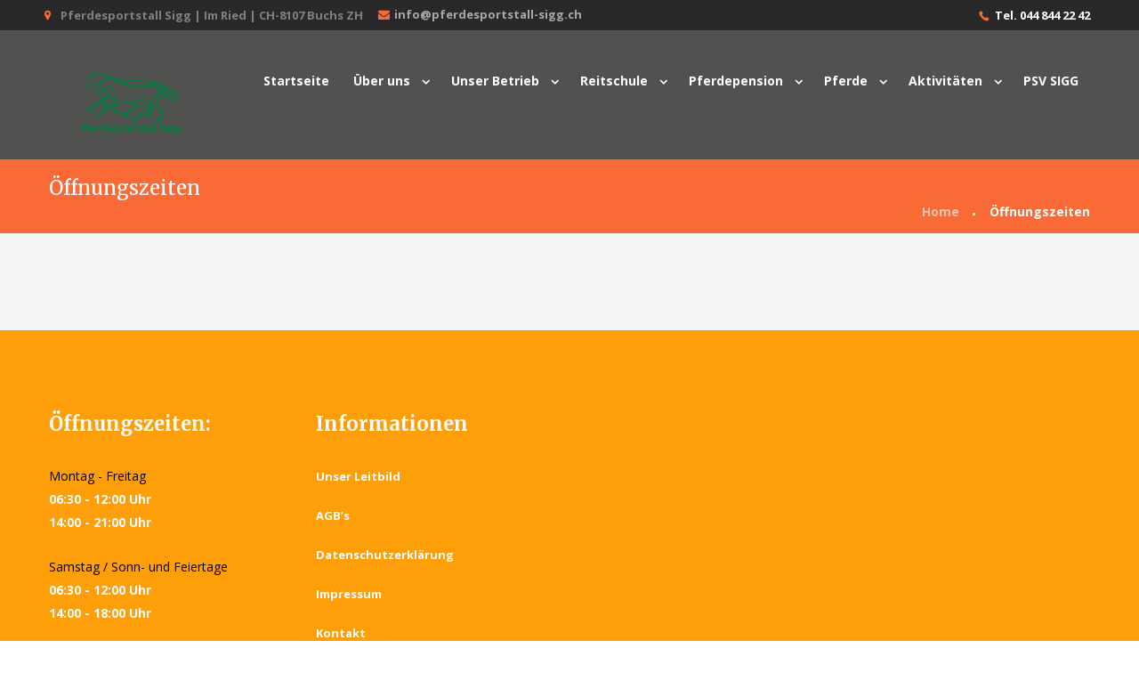

--- FILE ---
content_type: text/html; charset=UTF-8
request_url: http://pferdesportstall-sigg.ch/oeffnungszeiten/
body_size: 14124
content:
<!DOCTYPE html>
<html lang="de-CH" class="scheme_original">
<head>
	<meta charset="UTF-8" />
	<meta name="viewport" content="width=device-width, initial-scale=1, maximum-scale=1">
	
	
	<link rel="profile" href="http://gmpg.org/xfn/11" />
	<link rel="pingback" href="http://pferdesportstall-sigg.ch/xmlrpc.php" />
    		<link rel="icon" type="image/x-icon" href="http://pferdesportstall-sigg.ch/wp-content/uploads/2017/05/Pferdesportstall-Sigg-animation_logo.gif" />
	    <title>Öffnungszeiten &#8211; Pferdesportstall Sigg</title><link rel="preload" as="style" href="https://fonts.googleapis.com/css?family=Merriweather%3A100%2C100italic%2C300%2C300italic%2C400%2C400italic%2C700%2C700italic%7COpen%20Sans%3A100%2C100italic%2C300%2C300italic%2C400%2C400italic%2C700%2C700italic&#038;subset=latin%2Clatin-ext%2Ccyrillic%2Ccyrillic-ext&#038;display=swap" /><link rel="stylesheet" href="https://fonts.googleapis.com/css?family=Merriweather%3A100%2C100italic%2C300%2C300italic%2C400%2C400italic%2C700%2C700italic%7COpen%20Sans%3A100%2C100italic%2C300%2C300italic%2C400%2C400italic%2C700%2C700italic&#038;subset=latin%2Clatin-ext%2Ccyrillic%2Ccyrillic-ext&#038;display=swap" media="print" onload="this.media='all'" /><noscript><link rel="stylesheet" href="https://fonts.googleapis.com/css?family=Merriweather%3A100%2C100italic%2C300%2C300italic%2C400%2C400italic%2C700%2C700italic%7COpen%20Sans%3A100%2C100italic%2C300%2C300italic%2C400%2C400italic%2C700%2C700italic&#038;subset=latin%2Clatin-ext%2Ccyrillic%2Ccyrillic-ext&#038;display=swap" /></noscript>
<meta name='robots' content='max-image-preview:large' />
<link rel='dns-prefetch' href='//fonts.googleapis.com' />
<link rel='dns-prefetch' href='//maxcdn.bootstrapcdn.com' />
<link href='https://fonts.gstatic.com' crossorigin rel='preconnect' />
<link rel="alternate" type="application/rss+xml" title="Pferdesportstall Sigg &raquo; Feed" href="http://pferdesportstall-sigg.ch/feed/" />
<link rel="alternate" type="application/rss+xml" title="Pferdesportstall Sigg &raquo; Kommentar-Feed" href="http://pferdesportstall-sigg.ch/comments/feed/" />
<style id='wp-emoji-styles-inline-css' type='text/css'>

	img.wp-smiley, img.emoji {
		display: inline !important;
		border: none !important;
		box-shadow: none !important;
		height: 1em !important;
		width: 1em !important;
		margin: 0 0.07em !important;
		vertical-align: -0.1em !important;
		background: none !important;
		padding: 0 !important;
	}
</style>
<link rel='stylesheet' id='wp-block-library-css' href='http://pferdesportstall-sigg.ch/wp-includes/css/dist/block-library/style.min.css?ver=6.4.7' type='text/css' media='all' />
<style id='classic-theme-styles-inline-css' type='text/css'>
/*! This file is auto-generated */
.wp-block-button__link{color:#fff;background-color:#32373c;border-radius:9999px;box-shadow:none;text-decoration:none;padding:calc(.667em + 2px) calc(1.333em + 2px);font-size:1.125em}.wp-block-file__button{background:#32373c;color:#fff;text-decoration:none}
</style>
<style id='global-styles-inline-css' type='text/css'>
body{--wp--preset--color--black: #000000;--wp--preset--color--cyan-bluish-gray: #abb8c3;--wp--preset--color--white: #ffffff;--wp--preset--color--pale-pink: #f78da7;--wp--preset--color--vivid-red: #cf2e2e;--wp--preset--color--luminous-vivid-orange: #ff6900;--wp--preset--color--luminous-vivid-amber: #fcb900;--wp--preset--color--light-green-cyan: #7bdcb5;--wp--preset--color--vivid-green-cyan: #00d084;--wp--preset--color--pale-cyan-blue: #8ed1fc;--wp--preset--color--vivid-cyan-blue: #0693e3;--wp--preset--color--vivid-purple: #9b51e0;--wp--preset--gradient--vivid-cyan-blue-to-vivid-purple: linear-gradient(135deg,rgba(6,147,227,1) 0%,rgb(155,81,224) 100%);--wp--preset--gradient--light-green-cyan-to-vivid-green-cyan: linear-gradient(135deg,rgb(122,220,180) 0%,rgb(0,208,130) 100%);--wp--preset--gradient--luminous-vivid-amber-to-luminous-vivid-orange: linear-gradient(135deg,rgba(252,185,0,1) 0%,rgba(255,105,0,1) 100%);--wp--preset--gradient--luminous-vivid-orange-to-vivid-red: linear-gradient(135deg,rgba(255,105,0,1) 0%,rgb(207,46,46) 100%);--wp--preset--gradient--very-light-gray-to-cyan-bluish-gray: linear-gradient(135deg,rgb(238,238,238) 0%,rgb(169,184,195) 100%);--wp--preset--gradient--cool-to-warm-spectrum: linear-gradient(135deg,rgb(74,234,220) 0%,rgb(151,120,209) 20%,rgb(207,42,186) 40%,rgb(238,44,130) 60%,rgb(251,105,98) 80%,rgb(254,248,76) 100%);--wp--preset--gradient--blush-light-purple: linear-gradient(135deg,rgb(255,206,236) 0%,rgb(152,150,240) 100%);--wp--preset--gradient--blush-bordeaux: linear-gradient(135deg,rgb(254,205,165) 0%,rgb(254,45,45) 50%,rgb(107,0,62) 100%);--wp--preset--gradient--luminous-dusk: linear-gradient(135deg,rgb(255,203,112) 0%,rgb(199,81,192) 50%,rgb(65,88,208) 100%);--wp--preset--gradient--pale-ocean: linear-gradient(135deg,rgb(255,245,203) 0%,rgb(182,227,212) 50%,rgb(51,167,181) 100%);--wp--preset--gradient--electric-grass: linear-gradient(135deg,rgb(202,248,128) 0%,rgb(113,206,126) 100%);--wp--preset--gradient--midnight: linear-gradient(135deg,rgb(2,3,129) 0%,rgb(40,116,252) 100%);--wp--preset--font-size--small: 13px;--wp--preset--font-size--medium: 20px;--wp--preset--font-size--large: 36px;--wp--preset--font-size--x-large: 42px;--wp--preset--spacing--20: 0.44rem;--wp--preset--spacing--30: 0.67rem;--wp--preset--spacing--40: 1rem;--wp--preset--spacing--50: 1.5rem;--wp--preset--spacing--60: 2.25rem;--wp--preset--spacing--70: 3.38rem;--wp--preset--spacing--80: 5.06rem;--wp--preset--shadow--natural: 6px 6px 9px rgba(0, 0, 0, 0.2);--wp--preset--shadow--deep: 12px 12px 50px rgba(0, 0, 0, 0.4);--wp--preset--shadow--sharp: 6px 6px 0px rgba(0, 0, 0, 0.2);--wp--preset--shadow--outlined: 6px 6px 0px -3px rgba(255, 255, 255, 1), 6px 6px rgba(0, 0, 0, 1);--wp--preset--shadow--crisp: 6px 6px 0px rgba(0, 0, 0, 1);}:where(.is-layout-flex){gap: 0.5em;}:where(.is-layout-grid){gap: 0.5em;}body .is-layout-flow > .alignleft{float: left;margin-inline-start: 0;margin-inline-end: 2em;}body .is-layout-flow > .alignright{float: right;margin-inline-start: 2em;margin-inline-end: 0;}body .is-layout-flow > .aligncenter{margin-left: auto !important;margin-right: auto !important;}body .is-layout-constrained > .alignleft{float: left;margin-inline-start: 0;margin-inline-end: 2em;}body .is-layout-constrained > .alignright{float: right;margin-inline-start: 2em;margin-inline-end: 0;}body .is-layout-constrained > .aligncenter{margin-left: auto !important;margin-right: auto !important;}body .is-layout-constrained > :where(:not(.alignleft):not(.alignright):not(.alignfull)){max-width: var(--wp--style--global--content-size);margin-left: auto !important;margin-right: auto !important;}body .is-layout-constrained > .alignwide{max-width: var(--wp--style--global--wide-size);}body .is-layout-flex{display: flex;}body .is-layout-flex{flex-wrap: wrap;align-items: center;}body .is-layout-flex > *{margin: 0;}body .is-layout-grid{display: grid;}body .is-layout-grid > *{margin: 0;}:where(.wp-block-columns.is-layout-flex){gap: 2em;}:where(.wp-block-columns.is-layout-grid){gap: 2em;}:where(.wp-block-post-template.is-layout-flex){gap: 1.25em;}:where(.wp-block-post-template.is-layout-grid){gap: 1.25em;}.has-black-color{color: var(--wp--preset--color--black) !important;}.has-cyan-bluish-gray-color{color: var(--wp--preset--color--cyan-bluish-gray) !important;}.has-white-color{color: var(--wp--preset--color--white) !important;}.has-pale-pink-color{color: var(--wp--preset--color--pale-pink) !important;}.has-vivid-red-color{color: var(--wp--preset--color--vivid-red) !important;}.has-luminous-vivid-orange-color{color: var(--wp--preset--color--luminous-vivid-orange) !important;}.has-luminous-vivid-amber-color{color: var(--wp--preset--color--luminous-vivid-amber) !important;}.has-light-green-cyan-color{color: var(--wp--preset--color--light-green-cyan) !important;}.has-vivid-green-cyan-color{color: var(--wp--preset--color--vivid-green-cyan) !important;}.has-pale-cyan-blue-color{color: var(--wp--preset--color--pale-cyan-blue) !important;}.has-vivid-cyan-blue-color{color: var(--wp--preset--color--vivid-cyan-blue) !important;}.has-vivid-purple-color{color: var(--wp--preset--color--vivid-purple) !important;}.has-black-background-color{background-color: var(--wp--preset--color--black) !important;}.has-cyan-bluish-gray-background-color{background-color: var(--wp--preset--color--cyan-bluish-gray) !important;}.has-white-background-color{background-color: var(--wp--preset--color--white) !important;}.has-pale-pink-background-color{background-color: var(--wp--preset--color--pale-pink) !important;}.has-vivid-red-background-color{background-color: var(--wp--preset--color--vivid-red) !important;}.has-luminous-vivid-orange-background-color{background-color: var(--wp--preset--color--luminous-vivid-orange) !important;}.has-luminous-vivid-amber-background-color{background-color: var(--wp--preset--color--luminous-vivid-amber) !important;}.has-light-green-cyan-background-color{background-color: var(--wp--preset--color--light-green-cyan) !important;}.has-vivid-green-cyan-background-color{background-color: var(--wp--preset--color--vivid-green-cyan) !important;}.has-pale-cyan-blue-background-color{background-color: var(--wp--preset--color--pale-cyan-blue) !important;}.has-vivid-cyan-blue-background-color{background-color: var(--wp--preset--color--vivid-cyan-blue) !important;}.has-vivid-purple-background-color{background-color: var(--wp--preset--color--vivid-purple) !important;}.has-black-border-color{border-color: var(--wp--preset--color--black) !important;}.has-cyan-bluish-gray-border-color{border-color: var(--wp--preset--color--cyan-bluish-gray) !important;}.has-white-border-color{border-color: var(--wp--preset--color--white) !important;}.has-pale-pink-border-color{border-color: var(--wp--preset--color--pale-pink) !important;}.has-vivid-red-border-color{border-color: var(--wp--preset--color--vivid-red) !important;}.has-luminous-vivid-orange-border-color{border-color: var(--wp--preset--color--luminous-vivid-orange) !important;}.has-luminous-vivid-amber-border-color{border-color: var(--wp--preset--color--luminous-vivid-amber) !important;}.has-light-green-cyan-border-color{border-color: var(--wp--preset--color--light-green-cyan) !important;}.has-vivid-green-cyan-border-color{border-color: var(--wp--preset--color--vivid-green-cyan) !important;}.has-pale-cyan-blue-border-color{border-color: var(--wp--preset--color--pale-cyan-blue) !important;}.has-vivid-cyan-blue-border-color{border-color: var(--wp--preset--color--vivid-cyan-blue) !important;}.has-vivid-purple-border-color{border-color: var(--wp--preset--color--vivid-purple) !important;}.has-vivid-cyan-blue-to-vivid-purple-gradient-background{background: var(--wp--preset--gradient--vivid-cyan-blue-to-vivid-purple) !important;}.has-light-green-cyan-to-vivid-green-cyan-gradient-background{background: var(--wp--preset--gradient--light-green-cyan-to-vivid-green-cyan) !important;}.has-luminous-vivid-amber-to-luminous-vivid-orange-gradient-background{background: var(--wp--preset--gradient--luminous-vivid-amber-to-luminous-vivid-orange) !important;}.has-luminous-vivid-orange-to-vivid-red-gradient-background{background: var(--wp--preset--gradient--luminous-vivid-orange-to-vivid-red) !important;}.has-very-light-gray-to-cyan-bluish-gray-gradient-background{background: var(--wp--preset--gradient--very-light-gray-to-cyan-bluish-gray) !important;}.has-cool-to-warm-spectrum-gradient-background{background: var(--wp--preset--gradient--cool-to-warm-spectrum) !important;}.has-blush-light-purple-gradient-background{background: var(--wp--preset--gradient--blush-light-purple) !important;}.has-blush-bordeaux-gradient-background{background: var(--wp--preset--gradient--blush-bordeaux) !important;}.has-luminous-dusk-gradient-background{background: var(--wp--preset--gradient--luminous-dusk) !important;}.has-pale-ocean-gradient-background{background: var(--wp--preset--gradient--pale-ocean) !important;}.has-electric-grass-gradient-background{background: var(--wp--preset--gradient--electric-grass) !important;}.has-midnight-gradient-background{background: var(--wp--preset--gradient--midnight) !important;}.has-small-font-size{font-size: var(--wp--preset--font-size--small) !important;}.has-medium-font-size{font-size: var(--wp--preset--font-size--medium) !important;}.has-large-font-size{font-size: var(--wp--preset--font-size--large) !important;}.has-x-large-font-size{font-size: var(--wp--preset--font-size--x-large) !important;}
.wp-block-navigation a:where(:not(.wp-element-button)){color: inherit;}
:where(.wp-block-post-template.is-layout-flex){gap: 1.25em;}:where(.wp-block-post-template.is-layout-grid){gap: 1.25em;}
:where(.wp-block-columns.is-layout-flex){gap: 2em;}:where(.wp-block-columns.is-layout-grid){gap: 2em;}
.wp-block-pullquote{font-size: 1.5em;line-height: 1.6;}
</style>
<link data-minify="1" rel='stylesheet' id='contact-form-7-css' href='http://pferdesportstall-sigg.ch/wp-content/cache/min/1/wp-content/plugins/contact-form-7/includes/css/styles.css?ver=1737107546' type='text/css' media='all' />
<link data-minify="1" rel='stylesheet' id='esg-plugin-settings-css' href='http://pferdesportstall-sigg.ch/wp-content/cache/min/1/wp-content/plugins/essential-grid/public/assets/css/settings.css?ver=1737107546' type='text/css' media='all' />
<link data-minify="1" rel='stylesheet' id='tp-fontello-css' href='http://pferdesportstall-sigg.ch/wp-content/cache/min/1/wp-content/plugins/essential-grid/public/assets/font/fontello/css/fontello.css?ver=1737107546' type='text/css' media='all' />
<link data-minify="1" rel='stylesheet' id='iphorm-css' href='http://pferdesportstall-sigg.ch/wp-content/cache/min/1/wp-content/plugins/iphorm-form-builder/css/styles.css?ver=1737107546' type='text/css' media='all' />
<link rel='stylesheet' id='qtip-css' href='http://pferdesportstall-sigg.ch/wp-content/plugins/iphorm-form-builder/js/qtip2/jquery.qtip.min.css?ver=2.2.1' type='text/css' media='all' />
<link data-minify="1" rel='stylesheet' id='iphorm-uniform-theme-1-css' href='http://pferdesportstall-sigg.ch/wp-content/cache/min/1/wp-content/plugins/iphorm-form-builder/js/uniform/themes/default/default.css?ver=1737107546' type='text/css' media='all' />
<link data-minify="1" rel='stylesheet' id='iphorm-theme-1-css' href='http://pferdesportstall-sigg.ch/wp-content/cache/min/1/wp-content/plugins/iphorm-form-builder/themes/light/rounded.css?ver=1737107546' type='text/css' media='all' />
<link data-minify="1" rel='stylesheet' id='iphorm-theme-4-css' href='http://pferdesportstall-sigg.ch/wp-content/cache/min/1/wp-content/plugins/iphorm-form-builder/themes/light/light.css?ver=1737107546' type='text/css' media='all' />
<link data-minify="1" rel='stylesheet' id='woocommerce-layout-css' href='http://pferdesportstall-sigg.ch/wp-content/cache/min/1/wp-content/plugins/woocommerce/assets/css/woocommerce-layout.css?ver=1737107546' type='text/css' media='all' />
<link data-minify="1" rel='stylesheet' id='woocommerce-smallscreen-css' href='http://pferdesportstall-sigg.ch/wp-content/cache/min/1/wp-content/plugins/woocommerce/assets/css/woocommerce-smallscreen.css?ver=1737107546' type='text/css' media='only screen and (max-width: 768px)' />
<link data-minify="1" rel='stylesheet' id='woocommerce-general-css' href='http://pferdesportstall-sigg.ch/wp-content/cache/min/1/wp-content/plugins/woocommerce/assets/css/woocommerce.css?ver=1737107546' type='text/css' media='all' />
<style id='woocommerce-inline-inline-css' type='text/css'>
.woocommerce form .form-row .required { visibility: visible; }
</style>


<link data-minify="1" rel='stylesheet' id='happyrider-fontello-style-css' href='http://pferdesportstall-sigg.ch/wp-content/cache/min/1/wp-content/themes/happyrider/css/fontello/css/fontello.css?ver=1737107546' type='text/css' media='all' />
<link data-minify="1" rel='stylesheet' id='happyrider-main-style-css' href='http://pferdesportstall-sigg.ch/wp-content/cache/min/1/wp-content/themes/happyrider/style.css?ver=1737107546' type='text/css' media='all' />
<link data-minify="1" rel='stylesheet' id='happyrider-animation-style-css' href='http://pferdesportstall-sigg.ch/wp-content/cache/min/1/wp-content/themes/happyrider/fw/css/core.animation.css?ver=1737107546' type='text/css' media='all' />
<link data-minify="1" rel='stylesheet' id='happyrider-shortcodes-style-css' href='http://pferdesportstall-sigg.ch/wp-content/cache/min/1/wp-content/themes/happyrider/fw/core/core.shortcodes/shortcodes.css?ver=1737107546' type='text/css' media='all' />
<link data-minify="1" rel='stylesheet' id='happyrider-skin-style-css' href='http://pferdesportstall-sigg.ch/wp-content/cache/min/1/wp-content/themes/happyrider/skins/default/skin.css?ver=1737107546' type='text/css' media='all' />
<link data-minify="1" rel='stylesheet' id='happyrider-custom-style-css' href='http://pferdesportstall-sigg.ch/wp-content/cache/min/1/wp-content/themes/happyrider/fw/css/custom-style.css?ver=1737107546' type='text/css' media='all' />
<style id='happyrider-custom-style-inline-css' type='text/css'>
  .sidebar_outer_logo .logo_main,.top_panel_wrap .logo_main{height:90px} .contacts_wrap .logo img{height:50px}#mc_embed_signup .button{margin-top:20px}#mc_embed_signup h2{font-size:28px}#mc_embed_signup input[type="text"],#mc_embed_signup input[type="email"]{background-color:#f0f0f0}body:not(.home).top_panel_over .top_panel_wrap{position:static}.home.top_panel_over .top_panel_wrap{position:absolute}body.top_panel_fixed.top_panel_over .top_panel_wrap{position:fixed}.admin-bar .top_panel_wrap{top:32px}a.header_contact_email{display:inline-block; clear:both; font-size:0.867em; margin-top:3px}a.header_contact_email i{color:#fa6a36; padding:5px}@media (max-width:1024px){.admin-bar .top_panel_wrap{top:0px !important}.home.top_panel_over .top_panel_wrap{position:static}}@media (max-width:991px){a.header_contact_email{display:block}.responsive_menu .top_panel_middle .menu_main_responsive_button{position:absolute !important; color:#fff; top:17%}.top_panel_wrap .menu_main_wrap>ul.menu_main_responsive{margin-top:15px !important;width:100% !important;margin-left:0px !important;clear:both}.menu_main_responsive li.menu-item-has-children:after,.scheme_original .menu_main_responsive a{color:#fff}.scheme_original .menu_main_responsive a:hover{background-color:transparent}}.top_panel_top_user_area{float:right; font-size:13px; margin-right:34px; margin-top:-5px; font-weight:bold}.but{height:auto; width:auto; padding:5px 5px 5px 5px; background:#ffa511; color:#fff !important; border-radius:5px; margin-left:5px; font-size:13px}.scheme_sigg .footer_wrap_inner.widget_area_inner{background-color:rgb(254,158,9); color:#fff}.scheme_sigg .footer_wrap_inner.widget_area_inner a{color:#fff}.scheme_sigg .footer_wrap_inner.widget_area_inner a:hover{color:#000}.scheme_sigg td,.scheme_sigg th{border-color:#000000}.scheme_sigg h6,.scheme_sigg h4{color:#FA6A36; font-size:20px}@media (max-width:768px){.rev_slider.fullwidthabanner{max-height:522px !important}}@media (max-width:414px){.rev_slider.fullwidthabanner{max-height:286px !important}}@media (max-width:375px){.rev_slider.fullwidthabanner{max-height:286px !important}}@media (max-width:320px){.rev_slider.fullwidthabanner{max-height:286px !important}}@media (min-width:667px) and (max-width:767px){.rev_slider.fullwidthabanner{max-height:440px !important}}@media (min-width:567px) and (max-width:568px){.rev_slider.fullwidthabanner{max-height:330px !important}}#mc-embedded-subscribe-form .mc-field-group{float:left; margin-right:26px}.vc_gitem-animate-none .vc_gitem-zone-b{opacity:1 !important;position:absolute;bottom:0;top:65% !important}.page-id-2296 .vc_custom_heading.vc_gitem-post-data.vc_gitem-post-data-source-post_title>h3{font-size:20px; line-height:26px}.page-id-2296 .vc_custom_heading.vc_gitem-post-data.vc_gitem-post-data-source-post_date{margin-bottom:0 !important}.page-id-2296 .vc_custom_heading.vc_gitem-post-data.vc_gitem-post-data-source-post_title>h3:hover{color:#fa6a36 !important}
</style>
<link data-minify="1" rel='stylesheet' id='happyrider-responsive-style-css' href='http://pferdesportstall-sigg.ch/wp-content/cache/min/1/wp-content/themes/happyrider/css/responsive.css?ver=1737107546' type='text/css' media='all' />
<link data-minify="1" rel='stylesheet' id='theme-skin-responsive-style-css' href='http://pferdesportstall-sigg.ch/wp-content/cache/min/1/wp-content/themes/happyrider/skins/default/skin.responsive.css?ver=1737107546' type='text/css' media='all' />
<link rel='stylesheet' id='mediaelement-css' href='http://pferdesportstall-sigg.ch/wp-includes/js/mediaelement/mediaelementplayer-legacy.min.css?ver=4.2.17' type='text/css' media='all' />
<link rel='stylesheet' id='wp-mediaelement-css' href='http://pferdesportstall-sigg.ch/wp-includes/js/mediaelement/wp-mediaelement.min.css?ver=6.4.7' type='text/css' media='all' />
<link rel='stylesheet' id='cff-css' href='http://pferdesportstall-sigg.ch/wp-content/plugins/custom-facebook-feed/assets/css/cff-style.min.css?ver=4.2.3' type='text/css' media='all' />
<link data-minify="1" rel='stylesheet' id='sb-font-awesome-css' href='http://pferdesportstall-sigg.ch/wp-content/cache/min/1/font-awesome/4.7.0/css/font-awesome.min.css?ver=1737107547' type='text/css' media='all' />
<link data-minify="1" rel='stylesheet' id='scss-css' href='http://pferdesportstall-sigg.ch/wp-content/cache/min/1/wp-content/cache/busting/1/sccss.css?ver=1737107547' type='text/css' media='all' />
<script type="text/javascript" src="http://pferdesportstall-sigg.ch/wp-includes/js/jquery/jquery.min.js?ver=3.7.1" id="jquery-core-js"></script>
<script type="text/javascript" src="http://pferdesportstall-sigg.ch/wp-includes/js/jquery/jquery-migrate.min.js?ver=3.4.1" id="jquery-migrate-js"></script>
<script type="text/javascript" src="http://pferdesportstall-sigg.ch/wp-content/plugins/iphorm-form-builder/js/iphorm.js?ver=1.10.0" id="iphorm-js"></script>
<script type="text/javascript" src="http://pferdesportstall-sigg.ch/wp-content/plugins/woocommerce/assets/js/jquery-blockui/jquery.blockUI.min.js?ver=2.7.0-wc.8.7.2" id="jquery-blockui-js" data-wp-strategy="defer"></script>
<script type="text/javascript" id="wc-add-to-cart-js-extra">
/* <![CDATA[ */
var wc_add_to_cart_params = {"ajax_url":"\/wp-admin\/admin-ajax.php","wc_ajax_url":"\/?wc-ajax=%%endpoint%%","i18n_view_cart":"Warenkorb anzeigen","cart_url":"http:\/\/pferdesportstall-sigg.ch\/warenkorb\/","is_cart":"","cart_redirect_after_add":"no"};
/* ]]> */
</script>
<script type="text/javascript" src="http://pferdesportstall-sigg.ch/wp-content/plugins/woocommerce/assets/js/frontend/add-to-cart.min.js?ver=8.7.2" id="wc-add-to-cart-js" data-wp-strategy="defer"></script>
<script type="text/javascript" src="http://pferdesportstall-sigg.ch/wp-content/plugins/woocommerce/assets/js/js-cookie/js.cookie.min.js?ver=2.1.4-wc.8.7.2" id="js-cookie-js" defer="defer" data-wp-strategy="defer"></script>
<script type="text/javascript" id="woocommerce-js-extra">
/* <![CDATA[ */
var woocommerce_params = {"ajax_url":"\/wp-admin\/admin-ajax.php","wc_ajax_url":"\/?wc-ajax=%%endpoint%%"};
/* ]]> */
</script>
<script type="text/javascript" src="http://pferdesportstall-sigg.ch/wp-content/plugins/woocommerce/assets/js/frontend/woocommerce.min.js?ver=8.7.2" id="woocommerce-js" defer="defer" data-wp-strategy="defer"></script>
<script type="text/javascript" src="http://pferdesportstall-sigg.ch/wp-content/plugins/js_composer/assets/js/vendors/woocommerce-add-to-cart.js?ver=7.5" id="vc_woocommerce-add-to-cart-js-js"></script>
<script></script><link rel="https://api.w.org/" href="http://pferdesportstall-sigg.ch/wp-json/" /><link rel="alternate" type="application/json" href="http://pferdesportstall-sigg.ch/wp-json/wp/v2/pages/2813" /><link rel="EditURI" type="application/rsd+xml" title="RSD" href="http://pferdesportstall-sigg.ch/xmlrpc.php?rsd" />
<meta name="generator" content="WordPress 6.4.7" />
<meta name="generator" content="WooCommerce 8.7.2" />
<link rel="canonical" href="http://pferdesportstall-sigg.ch/oeffnungszeiten/" />
<link rel='shortlink' href='http://pferdesportstall-sigg.ch/?p=2813' />
<link rel="alternate" type="application/json+oembed" href="http://pferdesportstall-sigg.ch/wp-json/oembed/1.0/embed?url=http%3A%2F%2Fpferdesportstall-sigg.ch%2Foeffnungszeiten%2F" />
<link rel="alternate" type="text/xml+oembed" href="http://pferdesportstall-sigg.ch/wp-json/oembed/1.0/embed?url=http%3A%2F%2Fpferdesportstall-sigg.ch%2Foeffnungszeiten%2F&#038;format=xml" />
<script type="text/javascript">
(function(url){
	if(/(?:Chrome\/26\.0\.1410\.63 Safari\/537\.31|WordfenceTestMonBot)/.test(navigator.userAgent)){ return; }
	var addEvent = function(evt, handler) {
		if (window.addEventListener) {
			document.addEventListener(evt, handler, false);
		} else if (window.attachEvent) {
			document.attachEvent('on' + evt, handler);
		}
	};
	var removeEvent = function(evt, handler) {
		if (window.removeEventListener) {
			document.removeEventListener(evt, handler, false);
		} else if (window.detachEvent) {
			document.detachEvent('on' + evt, handler);
		}
	};
	var evts = 'contextmenu dblclick drag dragend dragenter dragleave dragover dragstart drop keydown keypress keyup mousedown mousemove mouseout mouseover mouseup mousewheel scroll'.split(' ');
	var logHuman = function() {
		if (window.wfLogHumanRan) { return; }
		window.wfLogHumanRan = true;
		var wfscr = document.createElement('script');
		wfscr.type = 'text/javascript';
		wfscr.async = true;
		wfscr.src = url + '&r=' + Math.random();
		(document.getElementsByTagName('head')[0]||document.getElementsByTagName('body')[0]).appendChild(wfscr);
		for (var i = 0; i < evts.length; i++) {
			removeEvent(evts[i], logHuman);
		}
	};
	for (var i = 0; i < evts.length; i++) {
		addEvent(evts[i], logHuman);
	}
})('//pferdesportstall-sigg.ch/?wordfence_lh=1&hid=3291E98EFA1D0216DDB39764639796A4');
</script>
        <script type="text/javascript">
            var jQueryMigrateHelperHasSentDowngrade = false;

			window.onerror = function( msg, url, line, col, error ) {
				// Break out early, do not processing if a downgrade reqeust was already sent.
				if ( jQueryMigrateHelperHasSentDowngrade ) {
					return true;
                }

				var xhr = new XMLHttpRequest();
				var nonce = 'c6675db638';
				var jQueryFunctions = [
					'andSelf',
					'browser',
					'live',
					'boxModel',
					'support.boxModel',
					'size',
					'swap',
					'clean',
					'sub',
                ];
				var match_pattern = /\)\.(.+?) is not a function/;
                var erroredFunction = msg.match( match_pattern );

                // If there was no matching functions, do not try to downgrade.
                if ( null === erroredFunction || typeof erroredFunction !== 'object' || typeof erroredFunction[1] === "undefined" || -1 === jQueryFunctions.indexOf( erroredFunction[1] ) ) {
                    return true;
                }

                // Set that we've now attempted a downgrade request.
                jQueryMigrateHelperHasSentDowngrade = true;

				xhr.open( 'POST', 'http://pferdesportstall-sigg.ch/wp-admin/admin-ajax.php' );
				xhr.setRequestHeader( 'Content-Type', 'application/x-www-form-urlencoded' );
				xhr.onload = function () {
					var response,
                        reload = false;

					if ( 200 === xhr.status ) {
                        try {
                        	response = JSON.parse( xhr.response );

                        	reload = response.data.reload;
                        } catch ( e ) {
                        	reload = false;
                        }
                    }

					// Automatically reload the page if a deprecation caused an automatic downgrade, ensure visitors get the best possible experience.
					if ( reload ) {
						location.reload();
                    }
				};

				xhr.send( encodeURI( 'action=jquery-migrate-downgrade-version&_wpnonce=' + nonce ) );

				// Suppress error alerts in older browsers
				return true;
			}
        </script>

			<noscript><style>.woocommerce-product-gallery{ opacity: 1 !important; }</style></noscript>
	<meta name="generator" content="Powered by WPBakery Page Builder - drag and drop page builder for WordPress."/>
<style type="text/css" id="custom-background-css">
body.custom-background { background-color: #ffffff; }
</style>
	<style id="sccss">.scheme_original input[type="text"], .scheme_original input[type="number"], .scheme_original input[type="email"], .scheme_original input[type="search"], .scheme_original input[type="password"], .scheme_original select, .scheme_original textarea {
    background-color: #dddddd;
}

.myservice .sc_columns .column-1_3 {
    margin-bottom: 40px !important;
}
.infra .sc_dropcaps_item {
    font-size: 45px;
}
.infra .sc_title {
    font-size: 27px !important;
}
.sc_team_style_team-2 .sc_team_item_info {
   width:66%;
}
.schul h6 a {
    color: #F56634;
}
.page-id-681 .esg-center.eg-washington2-element-15-a.esg-zoomback {
    display: none;
}
.scheme_sigg #tribe-events .tribe-events-button, .scheme_sigg .tribe-events-button{display: none;}
.vc_btn3.vc_btn3-color-sandy-brown.vc_btn3-style-modern{background-color:#fa6a36 ;
border-color:#fa6a36 ;}
.border{border-style: solid;
    border-color: #b7b7b7;
    border-width: 0.5px;
border-radius: 5px;}
</style><noscript><style> .wpb_animate_when_almost_visible { opacity: 1; }</style></noscript><noscript><style id="rocket-lazyload-nojs-css">.rll-youtube-player, [data-lazy-src]{display:none !important;}</style></noscript></head>

<body class="page-template-default page page-id-2813 custom-background happyrider_body body_style_wide body_filled theme_skin_default article_style_stretch layout_single-portfolio template_single-portfolio top_panel_show top_panel_over sidebar_hide sidebar_outer_hide theme-happyrider woocommerce-no-js wpb-js-composer js-comp-ver-7.5 vc_responsive">
	
	
	<a id="toc_home" class="sc_anchor" title="Home" data-description="&lt;i&gt;Return to Home&lt;/i&gt; - &lt;br&gt;navigate to home page of the site" data-icon="icon-home" data-url="http://pferdesportstall-sigg.ch/" data-separator="yes"></a><a id="toc_top" class="sc_anchor" title="To Top" data-description="&lt;i&gt;Back to top&lt;/i&gt; - &lt;br&gt;scroll to top of the page" data-icon="icon-double-up" data-url="" data-separator="yes"></a>
	
	
	
	<div class="body_wrap">

		
		<div class="page_wrap">

					

		<div class="top_panel_fixed_wrap"></div>

		<header class="top_panel_wrap top_panel_style_4 scheme_original">
			<div class="top_panel_wrap_inner top_panel_inner_style_4 top_panel_position_over">
			
							<div class="top_panel_top">
					<div class="content_wrap clearfix">
							<div class="top_panel_top_contact_area">
		Pferdesportstall Sigg | Im Ried | CH-8107 Buchs ZH		
	</div>
	&nbsp;&nbsp;
	<a class="header_contact_email" href="mailto:info@pferdesportstall-sigg.ch"><i class="fa fa-envelope"></i>info@pferdesportstall-sigg.ch</a>
		<div class="top_panel_top_phone_area">
	Tel. 044 844 22 42	</div>
	
	

<div class="top_panel_top_user_area">
			<ul id="menu_user" class="menu_user_nav">
		
	</ul>

</div>					</div>
				</div>
			
			<div class="top_panel_middle" >
				<div class="content_wrap">
					<div class="columns_wrap columns_fluid"><div
						class="column-1_3 contact_logo">
												<div class="logo">
						<a href="http://pferdesportstall-sigg.ch/"><img src="data:image/svg+xml,%3Csvg%20xmlns='http://www.w3.org/2000/svg'%20viewBox='0%200%200%200'%3E%3C/svg%3E" class="logo_main" alt="" data-lazy-src="http://pferdesportstall-sigg.ch/wp-content/uploads/2017/05/Pferdesportstall-Sigg-animation_logo.gif"><noscript><img src="http://pferdesportstall-sigg.ch/wp-content/uploads/2017/05/Pferdesportstall-Sigg-animation_logo.gif" class="logo_main" alt=""></noscript><img src="data:image/svg+xml,%3Csvg%20xmlns='http://www.w3.org/2000/svg'%20viewBox='0%200%200%200'%3E%3C/svg%3E" class="logo_fixed" alt="" data-lazy-src="http://pferdesportstall-sigg.ch/wp-content/uploads/2017/05/Pferdesportstall-Sigg-animation_logo.gif"><noscript><img src="http://pferdesportstall-sigg.ch/wp-content/uploads/2017/05/Pferdesportstall-Sigg-animation_logo.gif" class="logo_fixed" alt=""></noscript></a>
					</div>
						</div><div 
						class="column-2_3 menu_main_wrap">
							<a href="#" class="menu_main_responsive_button icon-menu"></a>
							<nav class="menu_main_nav_area">
								<ul id="menu_main" class="menu_main_nav"><li id="menu-item-3747" class="menu-item menu-item-type-post_type menu-item-object-page menu-item-home menu-item-3747"><a href="http://pferdesportstall-sigg.ch/">Startseite</a></li>
<li id="menu-item-3769" class="menu-item menu-item-type-custom menu-item-object-custom menu-item-has-children menu-item-3769"><a>Über uns</a>
<ul class="sub-menu">
	<li id="menu-item-3768" class="menu-item menu-item-type-post_type menu-item-object-page menu-item-3768"><a href="http://pferdesportstall-sigg.ch/leitbild/">Unser Leitbild</a></li>
	<li id="menu-item-3749" class="menu-item menu-item-type-post_type menu-item-object-page menu-item-3749"><a href="http://pferdesportstall-sigg.ch/unser-team/">Unser Team</a></li>
	<li id="menu-item-3752" class="menu-item menu-item-type-post_type menu-item-object-page menu-item-3752"><a href="http://pferdesportstall-sigg.ch/kontakt/">Kontakt</a></li>
</ul>
</li>
<li id="menu-item-3791" class="menu-item menu-item-type-custom menu-item-object-custom menu-item-has-children menu-item-3791"><a>Unser Betrieb</a>
<ul class="sub-menu">
	<li id="menu-item-3841" class="menu-item menu-item-type-post_type menu-item-object-page menu-item-3841"><a href="http://pferdesportstall-sigg.ch/betrieb-infrastruktur/">Infrastruktur</a></li>
	<li id="menu-item-3761" class="menu-item menu-item-type-post_type menu-item-object-page menu-item-3761"><a href="http://pferdesportstall-sigg.ch/uek-zentrum/">ÜK Zentrum</a></li>
	<li id="menu-item-3802" class="menu-item menu-item-type-post_type menu-item-object-page menu-item-3802"><a href="http://pferdesportstall-sigg.ch/pferdetransporte/">Pferdetransport</a></li>
	<li id="menu-item-3800" class="menu-item menu-item-type-post_type menu-item-object-page menu-item-3800"><a href="http://pferdesportstall-sigg.ch/partnerschaft/">Partnerschaft</a></li>
</ul>
</li>
<li id="menu-item-3806" class="menu-item menu-item-type-custom menu-item-object-custom menu-item-has-children menu-item-3806"><a>Reitschule</a>
<ul class="sub-menu">
	<li id="menu-item-3805" class="menu-item menu-item-type-post_type menu-item-object-page menu-item-3805"><a href="http://pferdesportstall-sigg.ch/angebot/">Angebot</a></li>
	<li id="menu-item-6561" class="menu-item menu-item-type-post_type menu-item-object-page menu-item-6561"><a href="http://pferdesportstall-sigg.ch/erstes-mal-reiten-beim-pferdesportstall-sigg/">Erste Reitstunde</a></li>
	<li id="menu-item-3759" class="menu-item menu-item-type-post_type menu-item-object-page menu-item-3759"><a href="http://pferdesportstall-sigg.ch/oeffnungszeiten-preise/">Konditionen / Bezahlung</a></li>
	<li id="menu-item-3804" class="menu-item menu-item-type-post_type menu-item-object-page menu-item-3804"><a href="http://pferdesportstall-sigg.ch/pflegepferde/">Pflegepferd</a></li>
</ul>
</li>
<li id="menu-item-3790" class="menu-item menu-item-type-custom menu-item-object-custom menu-item-has-children menu-item-3790"><a>Pferdepension</a>
<ul class="sub-menu">
	<li id="menu-item-3756" class="menu-item menu-item-type-post_type menu-item-object-page menu-item-3756"><a href="http://pferdesportstall-sigg.ch/pferdepension-infrastruktur/">Infrastruktur</a></li>
	<li id="menu-item-4044" class="menu-item menu-item-type-post_type menu-item-object-page menu-item-4044"><a href="http://pferdesportstall-sigg.ch/ausbildungspferde/">Pferdeausbildung</a></li>
	<li id="menu-item-8747" class="menu-item menu-item-type-custom menu-item-object-custom menu-item-8747"><a target="_blank" rel="noopener" href="https://belegungsplan.cavalix.net/stallsigg">Belegungsplan</a></li>
</ul>
</li>
<li id="menu-item-4469" class="menu-item menu-item-type-custom menu-item-object-custom menu-item-has-children menu-item-4469"><a>Pferde</a>
<ul class="sub-menu">
	<li id="menu-item-4449" class="menu-item menu-item-type-post_type menu-item-object-page menu-item-4449"><a href="http://pferdesportstall-sigg.ch/unsere-schulpferde/">Unsere Schulpferde</a></li>
	<li id="menu-item-4458" class="menu-item menu-item-type-post_type menu-item-object-page menu-item-4458"><a href="http://pferdesportstall-sigg.ch/unsere-pensionaere/">Unsere Pensionäre</a></li>
	<li id="menu-item-4451" class="menu-item menu-item-type-post_type menu-item-object-page menu-item-4451"><a href="http://pferdesportstall-sigg.ch/verkaufspferde/">Verkaufspferde</a></li>
</ul>
</li>
<li id="menu-item-10459" class="menu-item menu-item-type-custom menu-item-object-custom menu-item-has-children menu-item-10459"><a>Aktivitäten</a>
<ul class="sub-menu">
	<li id="menu-item-10460" class="menu-item menu-item-type-custom menu-item-object-custom menu-item-10460"><a target="_blank" rel="noopener" href="http://pferdesportstall-sigg.ch/wp-content/uploads/2026/01/Aktivitaeten-2026_-mit-Logo.pdf">Übersicht 2026</a></li>
	<li id="menu-item-10130" class="menu-item menu-item-type-post_type menu-item-object-page menu-item-10130"><a href="http://pferdesportstall-sigg.ch/veranstaltungen/">Aktuelles</a></li>
</ul>
</li>
<li id="menu-item-8382" class="menu-item menu-item-type-post_type menu-item-object-page menu-item-8382"><a href="http://pferdesportstall-sigg.ch/psv-sigg/">PSV SIGG</a></li>
</ul>							</nav>
													</div>
					</div>
				</div>
			</div>

			</div>
		</header>

						<div class="top_panel_title top_panel_style_4  title_present breadcrumbs_present scheme_original">
					<div class="top_panel_title_inner top_panel_inner_style_4  title_present_inner breadcrumbs_present_inner">
						<div class="content_wrap">
															<h1 class="page_title">Öffnungszeiten</h1>
																						<div class="breadcrumbs">
									<a class="breadcrumbs_item home" href="http://pferdesportstall-sigg.ch/">Home</a><span class="breadcrumbs_delimiter"></span><span class="breadcrumbs_item current">Öffnungszeiten</span>								</div>
													</div>
					</div>
				</div>
				
			<div class="page_content_wrap page_paddings_yes">

				
<div class="content_wrap">
<div class="content">
<article class="itemscope post_item post_item_single_portfolio post_featured_center post_format_standard post-2813 page type-page status-publish hentry" itemscope itemtype="http://schema.org/Article">	<section class="post_featured">
		</section>
	
<section class="post_content" itemprop="articleBody"><div class="sc_reviews alignright"><!-- #TRX_REVIEWS_PLACEHOLDER# --></div>
				</section> <!-- </section> class="post_content" itemprop="articleBody"> -->	<section class="related_wrap related_wrap_empty"></section>
	
			</article> <!-- </article> class="itemscope post_item post_item_single_portfolio post_featured_center post_format_standard post-2813 page type-page status-publish hentry" itemscope itemtype="http://schema.org/Article"> -->
		</div> <!-- </div> class="content"> -->
	</div> <!-- </div> class="content_wrap"> -->			
			</div>		<!-- </.page_content_wrap> -->
			
							<footer class="footer_wrap widget_area scheme_sigg">
					<div class="footer_wrap_inner widget_area_inner">
						<div class="content_wrap">
							<div class="columns_wrap"><aside id="text-4" class="widget_number_1 column-1_4 widget widget_text"><h5 class="widget_title">Öffnungszeiten:</h5>			<div class="textwidget"><p><span style="color: #ffffff;"><strong>Montag - Freitag</strong></span><br />
<span style="color: #ffffff;">06:30 - 12:00 Uhr</span><br />
<span style="color: #ffffff;">14:00 - 21:00 Uhr</span></p>
<p><span style="color: #ffffff;"><strong>Samstag / Sonn- und Feiertage</strong></span><br />
<span style="color: #ffffff;">06:30 - 12:00 Uhr</span><br />
<span style="color: #ffffff;">14:00 - 18:00 Uhr</span></p>
<p><span style="color: #ffffff;"><strong>Email:</strong></span><br />
<span style="color: #ffffff;">info@pferdesportstall-sigg.ch</span></p>
</div>
		</aside><aside id="nav_menu-3" class="widget_number_2 column-1_4 widget widget_nav_menu"><h5 class="widget_title">Informationen</h5><div class="menu-top-container"><ul id="menu-top" class="menu"><li id="menu-item-3771" class="menu-item menu-item-type-post_type menu-item-object-page menu-item-3771"><a href="http://pferdesportstall-sigg.ch/leitbild/">Unser Leitbild</a></li>
<li id="menu-item-2952" class="menu-item menu-item-type-post_type menu-item-object-page menu-item-2952"><a href="http://pferdesportstall-sigg.ch/agb/">AGB&#8217;s</a></li>
<li id="menu-item-2951" class="menu-item menu-item-type-post_type menu-item-object-page menu-item-2951"><a href="http://pferdesportstall-sigg.ch/datenschutzerklaerung/">Datenschutzerklärung</a></li>
<li id="menu-item-2950" class="menu-item menu-item-type-post_type menu-item-object-page menu-item-2950"><a href="http://pferdesportstall-sigg.ch/impressum/">Impressum</a></li>
<li id="menu-item-3772" class="menu-item menu-item-type-post_type menu-item-object-page menu-item-3772"><a href="http://pferdesportstall-sigg.ch/kontakt/">Kontakt</a></li>
</ul></div></aside><aside id="text-3" class="widget_number_3 column-1_4 widget widget_text">			<div class="textwidget"></div>
		</aside></div>	<!-- /.columns_wrap -->
						</div>	<!-- /.content_wrap -->
					</div>	<!-- /.footer_wrap_inner -->
				</footer>	<!-- /.footer_wrap -->
						
		</div>	<!-- /.page_wrap -->

	</div>		<!-- /.body_wrap -->
	
	

<a href="#" class="scroll_to_top icon-up" title="Scroll to top"></a>

<div class="custom_html_section">
<script type="text/javascript">
jQuery(document).ready(function($){
$('.menu_main_responsive li > a').on('click', function(e){
     if($(window).width() < 992 && $(this).siblings('.sub-menu').length > 0){
     e.preventDefault();
     $(this).siblings('.sub-menu').slideToggle(300);
     }
});
});
</script></div>


<!-- Custom Facebook Feed JS -->
<script type="text/javascript">var cffajaxurl = "http://pferdesportstall-sigg.ch/wp-admin/admin-ajax.php";
var cfflinkhashtags = "true";
</script>
<script type="text/javascript">jQuery(document).ready(function() {if (HAPPYRIDER_GLOBALS['theme_font']=='') HAPPYRIDER_GLOBALS['theme_font'] = 'Open Sans';HAPPYRIDER_GLOBALS['theme_skin_color'] = '#3a3a3a';HAPPYRIDER_GLOBALS['theme_skin_bg_color'] = '#f4f4f3';});</script><script type="text/javascript">jQuery(document).ready(function() {HAPPYRIDER_GLOBALS["strings"] = {bookmark_add: 		"Add the bookmark",bookmark_added:		"Current page has been successfully added to the bookmarks. You can see it in the right panel on the tab \'Bookmarks\'",bookmark_del: 		"Delete this bookmark",bookmark_title:		"Enter bookmark title",bookmark_exists:		"Current page already exists in the bookmarks list",search_error:		"Error occurs in AJAX search! Please, type your query and press search icon for the traditional search way.",email_confirm:		"On the e-mail address <b>%s</b> we sent a confirmation email.<br>Please, open it and click on the link.",reviews_vote:		"Thanks for your vote! New average rating is:",reviews_error:		"Error saving your vote! Please, try again later.",error_like:			"Error saving your like! Please, try again later.",error_global:		"Global error text",name_empty:			"The name can\'t be empty",name_long:			"Too long name",email_empty:			"Too short (or empty) email address",email_long:			"Too long email address",email_not_valid:		"Invalid email address",subject_empty:		"The subject can\'t be empty",subject_long:		"Too long subject",text_empty:			"The message text can\'t be empty",text_long:			"Too long message text",send_complete:		"Send message complete!",send_error:			"Transmit failed!",login_empty:			"The Login field can\'t be empty",login_long:			"Too long login field",login_success:		"Login success! The page will be reloaded in 3 sec.",login_failed:		"Login failed!",password_empty:		"The password can\'t be empty and shorter then 4 characters",password_long:		"Too long password",password_not_equal:	"The passwords in both fields are not equal",registration_success:"Registration success! Please log in!",registration_failed:	"Registration failed!",geocode_error:		"Geocode was not successful for the following reason:",googlemap_not_avail:	"Google map API not available!",editor_save_success:	"Post content saved!",editor_save_error:	"Error saving post data!",editor_delete_post:	"You really want to delete the current post?",editor_delete_post_header:"Delete post",editor_delete_success:	"Post deleted!",editor_delete_error:		"Error deleting post!",editor_caption_cancel:	"Cancel",editor_caption_close:	"Close"};});</script><script type="text/javascript">jQuery(document).ready(function() {HAPPYRIDER_GLOBALS['ajax_url']			= 'http://pferdesportstall-sigg.ch/wp-admin/admin-ajax.php';HAPPYRIDER_GLOBALS['ajax_nonce']		= '18e0e056a3';HAPPYRIDER_GLOBALS['ajax_nonce_editor'] = 'bf782dff93';HAPPYRIDER_GLOBALS['site_url']			= 'http://pferdesportstall-sigg.ch';HAPPYRIDER_GLOBALS['vc_edit_mode']		= false;HAPPYRIDER_GLOBALS['theme_font']		= 'Open Sans';HAPPYRIDER_GLOBALS['theme_skin']			= 'default';HAPPYRIDER_GLOBALS['theme_skin_color']		= '#3a3a3a';HAPPYRIDER_GLOBALS['theme_skin_bg_color']	= '#f4f4f3';HAPPYRIDER_GLOBALS['slider_height']	= 100;HAPPYRIDER_GLOBALS['system_message']	= {message: '',status: '',header: ''};HAPPYRIDER_GLOBALS['user_logged_in']	= false;HAPPYRIDER_GLOBALS['toc_menu']		= 'fixed';HAPPYRIDER_GLOBALS['toc_menu_home']	= true;HAPPYRIDER_GLOBALS['toc_menu_top']	= true;HAPPYRIDER_GLOBALS['menu_fixed']		= true;HAPPYRIDER_GLOBALS['menu_relayout']	= 960;HAPPYRIDER_GLOBALS['menu_responsive']	= 992;HAPPYRIDER_GLOBALS['menu_slider']     = true;HAPPYRIDER_GLOBALS['demo_time']		= 0;HAPPYRIDER_GLOBALS['media_elements_enabled'] = true;HAPPYRIDER_GLOBALS['ajax_search_enabled'] 	= true;HAPPYRIDER_GLOBALS['ajax_search_min_length']	= 3;HAPPYRIDER_GLOBALS['ajax_search_delay']		= 200;HAPPYRIDER_GLOBALS['css_animation']      = true;HAPPYRIDER_GLOBALS['menu_animation_in']  = 'fadeIn';HAPPYRIDER_GLOBALS['menu_animation_out'] = 'fadeOut';HAPPYRIDER_GLOBALS['popup_engine']	= 'pretty';HAPPYRIDER_GLOBALS['email_mask']		= '^([a-zA-Z0-9_\-]+\.)*[a-zA-Z0-9_\-]+@[a-z0-9_\-]+(\.[a-z0-9_\-]+)*\.[a-z]{2,6}$';HAPPYRIDER_GLOBALS['contacts_maxlength']	= 1000;HAPPYRIDER_GLOBALS['comments_maxlength']	= 1000;HAPPYRIDER_GLOBALS['remember_visitors_settings']	= false;HAPPYRIDER_GLOBALS['admin_mode']			= false;HAPPYRIDER_GLOBALS['isotope_resize_delta']	= 0.3;HAPPYRIDER_GLOBALS['error_message_box']	= null;HAPPYRIDER_GLOBALS['viewmore_busy']		= false;HAPPYRIDER_GLOBALS['video_resize_inited']	= false;HAPPYRIDER_GLOBALS['top_panel_height']		= 0;});</script>	<script type='text/javascript'>
		(function () {
			var c = document.body.className;
			c = c.replace(/woocommerce-no-js/, 'woocommerce-js');
			document.body.className = c;
		})();
	</script>
	<script type="text/javascript" src="http://pferdesportstall-sigg.ch/wp-content/plugins/contact-form-7/includes/swv/js/index.js?ver=5.9.2" id="swv-js"></script>
<script type="text/javascript" id="contact-form-7-js-extra">
/* <![CDATA[ */
var wpcf7 = {"api":{"root":"http:\/\/pferdesportstall-sigg.ch\/wp-json\/","namespace":"contact-form-7\/v1"},"cached":"1"};
/* ]]> */
</script>
<script type="text/javascript" src="http://pferdesportstall-sigg.ch/wp-content/plugins/contact-form-7/includes/js/index.js?ver=5.9.2" id="contact-form-7-js"></script>
<script type="text/javascript" src="http://pferdesportstall-sigg.ch/wp-includes/js/jquery/ui/core.min.js?ver=1.13.2" id="jquery-ui-core-js"></script>
<script type="text/javascript" src="http://pferdesportstall-sigg.ch/wp-content/plugins/iphorm-form-builder/js/jquery.fileupload.min.js?ver=9.18.0" id="blueimp-file-upload-js"></script>
<script type="text/javascript" id="iphorm-plugin-js-extra">
/* <![CDATA[ */
var iphormL10n = {"error_submitting_form":"An error occurred submitting the form","upload_too_many":"You have attempted to queue too many files","upload_file_type_not_allowed":"This file type is not allowed","upload_file_too_big":"This file exceeds the maximum upload size","invalid_response":"The response from the server was invalid or malformed","ajax_error":"Ajax error","plugin_url":"http:\/\/pferdesportstall-sigg.ch\/wp-content\/plugins\/iphorm-form-builder","ajax_url":"http:\/\/pferdesportstall-sigg.ch\/wp-admin\/admin-ajax.php","preview_no_submit":"The form cannot be submitted in the preview"};
/* ]]> */
</script>
<script type="text/javascript" src="http://pferdesportstall-sigg.ch/wp-content/plugins/iphorm-form-builder/js/jquery.iphorm.js?ver=1.10.0" id="iphorm-plugin-js"></script>
<script type="text/javascript" src="http://pferdesportstall-sigg.ch/wp-content/plugins/iphorm-form-builder/js/jquery.form.min.js?ver=3.5.1" id="jquery-form-js"></script>
<script type="text/javascript" src="http://pferdesportstall-sigg.ch/wp-content/plugins/iphorm-form-builder/js/jquery.smooth-scroll.min.js?ver=1.7.2" id="jquery-smooth-scroll-js"></script>
<script type="text/javascript" src="http://pferdesportstall-sigg.ch/wp-content/plugins/iphorm-form-builder/js/qtip2/jquery.qtip.min.js?ver=2.2.1" id="qtip-js"></script>
<script type="text/javascript" src="http://pferdesportstall-sigg.ch/wp-content/plugins/iphorm-form-builder/js/uniform/jquery.uniform.min.js?ver=2.1.2" id="uniform-js"></script>
<script type="text/javascript" src="http://pferdesportstall-sigg.ch/wp-content/plugins/iphorm-form-builder/js/jquery.infieldlabel.min.js?ver=0.1" id="infield-label-js"></script>
<script type="text/javascript" src="http://pferdesportstall-sigg.ch/wp-includes/js/jquery/ui/datepicker.min.js?ver=1.13.2" id="jquery-ui-datepicker-js"></script>
<script type="text/javascript" id="jquery-ui-datepicker-js-after">
/* <![CDATA[ */
jQuery(function(jQuery){jQuery.datepicker.setDefaults({"closeText":"Schliessen","currentText":"Heute","monthNames":["Januar","Februar","M\u00e4rz","April","Mai","Juni","Juli","August","September","Oktober","November","Dezember"],"monthNamesShort":["Jan","Feb","Mrz","Apr","Mai","Jun","Jul","Aug","Sep","Okt","Nov","Dez"],"nextText":"Weiter","prevText":"Vorherige","dayNames":["Sonntag","Montag","Dienstag","Mittwoch","Donnerstag","Freitag","Samstag"],"dayNamesShort":["So","Mo","Di","Mi","Do","Fr","Sa"],"dayNamesMin":["S","M","D","M","D","F","S"],"dateFormat":"d. MM yy","firstDay":1,"isRTL":false});});
/* ]]> */
</script>
<script type="text/javascript" src="http://pferdesportstall-sigg.ch/wp-content/plugins/iphorm-form-builder/themes/light/rounded.js?ver=1.10.0" id="iphorm-theme-1-js"></script>
<script type="text/javascript" src="http://pferdesportstall-sigg.ch/wp-content/plugins/iphorm-form-builder/themes/light/light.js?ver=1.10.0" id="iphorm-theme-4-js"></script>
<script type="text/javascript" src="http://pferdesportstall-sigg.ch/wp-content/plugins/woocommerce/assets/js/sourcebuster/sourcebuster.min.js?ver=8.7.2" id="sourcebuster-js-js"></script>
<script type="text/javascript" id="wc-order-attribution-js-extra">
/* <![CDATA[ */
var wc_order_attribution = {"params":{"lifetime":1.0000000000000001e-5,"session":30,"ajaxurl":"http:\/\/pferdesportstall-sigg.ch\/wp-admin\/admin-ajax.php","prefix":"wc_order_attribution_","allowTracking":true},"fields":{"source_type":"current.typ","referrer":"current_add.rf","utm_campaign":"current.cmp","utm_source":"current.src","utm_medium":"current.mdm","utm_content":"current.cnt","utm_id":"current.id","utm_term":"current.trm","session_entry":"current_add.ep","session_start_time":"current_add.fd","session_pages":"session.pgs","session_count":"udata.vst","user_agent":"udata.uag"}};
/* ]]> */
</script>
<script type="text/javascript" src="http://pferdesportstall-sigg.ch/wp-content/plugins/woocommerce/assets/js/frontend/order-attribution.min.js?ver=8.7.2" id="wc-order-attribution-js"></script>
<script type="text/javascript" src="http://pferdesportstall-sigg.ch/wp-content/themes/happyrider/fw/js/superfish.min.js" id="superfish-js"></script>
<script type="text/javascript" src="http://pferdesportstall-sigg.ch/wp-content/themes/happyrider/fw/js/jquery.slidemenu.js" id="happyrider-slidemenu-script-js"></script>
<script type="text/javascript" src="http://pferdesportstall-sigg.ch/wp-content/themes/happyrider/fw/js/core.utils.js" id="happyrider-core-utils-script-js"></script>
<script type="text/javascript" src="http://pferdesportstall-sigg.ch/wp-content/themes/happyrider/fw/js/core.init.js" id="happyrider-core-init-script-js"></script>
<script type="text/javascript" id="mediaelement-core-js-before">
/* <![CDATA[ */
var mejsL10n = {"language":"de","strings":{"mejs.download-file":"Datei herunterladen","mejs.install-flash":"Sie verwenden einen Browser, der nicht den Flash-Player aktiviert oder installiert hat. Bitte aktivieren Sie Ihr Flash-Player-Plugin oder laden Sie die neueste Version von https:\/\/get.adobe.com\/flashplayer\/ herunter","mejs.fullscreen":"Vollbild","mejs.play":"Abspielen","mejs.pause":"Pause","mejs.time-slider":"Zeit-Schieberegler","mejs.time-help-text":"Benutzen Sie die Pfeiltasten Links\/Rechts, um 1 Sekunde vorzuspringen, und die Pfeiltasten Hoch\/Runter, um 10 Sekunden vorzuspringen.","mejs.live-broadcast":"Live-\u00dcbertragung","mejs.volume-help-text":"Pfeiltasten Hoch\/Runter benutzen, um die Lautst\u00e4rke zu regeln.","mejs.unmute":"Laut schalten","mejs.mute":"Stumm","mejs.volume-slider":"Lautst\u00e4rkeregler","mejs.video-player":"Video-Player","mejs.audio-player":"Audio-Player","mejs.captions-subtitles":"Beschriftungen\/Untertitel","mejs.captions-chapters":"Kapitel","mejs.none":"Keine","mejs.afrikaans":"Afrikaans","mejs.albanian":"Albanisch","mejs.arabic":"Arabisch","mejs.belarusian":"Weissrussisch","mejs.bulgarian":"Bulgarisch","mejs.catalan":"Katalanisch","mejs.chinese":"Chinesisch","mejs.chinese-simplified":"Chinesisch (Vereinfacht)","mejs.chinese-traditional":"Chinesisch (Traditionell)","mejs.croatian":"Kroatisch","mejs.czech":"Tschechisch","mejs.danish":"D\u00e4nisch","mejs.dutch":"Niederl\u00e4ndisch","mejs.english":"Englisch","mejs.estonian":"Estnisch","mejs.filipino":"Filipino","mejs.finnish":"Finnisch","mejs.french":"Franz\u00f6sisch","mejs.galician":"Galicisch","mejs.german":"Deutsch","mejs.greek":"Griechisch","mejs.haitian-creole":"Haitianisches Kreolisch","mejs.hebrew":"Hebr\u00e4isch","mejs.hindi":"Hindi","mejs.hungarian":"Ungarisch","mejs.icelandic":"Isl\u00e4ndisch","mejs.indonesian":"Indonesisch","mejs.irish":"Irisch","mejs.italian":"Italienisch","mejs.japanese":"Japanisch","mejs.korean":"Koreanisch","mejs.latvian":"Lettisch","mejs.lithuanian":"Litauisch","mejs.macedonian":"Mazedonisch","mejs.malay":"Malaiisch","mejs.maltese":"Maltesisch","mejs.norwegian":"Norwegisch","mejs.persian":"Persisch","mejs.polish":"Polnisch","mejs.portuguese":"Portugiesisch","mejs.romanian":"Rum\u00e4nisch","mejs.russian":"Russisch","mejs.serbian":"Serbisch","mejs.slovak":"Slowakisch","mejs.slovenian":"Slowenisch","mejs.spanish":"Spanisch","mejs.swahili":"Suaheli","mejs.swedish":"Schwedisch","mejs.tagalog":"Tagalog","mejs.thai":"Thail\u00e4ndisch","mejs.turkish":"T\u00fcrkisch","mejs.ukrainian":"Ukrainisch","mejs.vietnamese":"Vietnamesisch","mejs.welsh":"Walisisch","mejs.yiddish":"Jiddisch"}};
/* ]]> */
</script>
<script type="text/javascript" src="http://pferdesportstall-sigg.ch/wp-includes/js/mediaelement/mediaelement-and-player.min.js?ver=4.2.17" id="mediaelement-core-js"></script>
<script type="text/javascript" src="http://pferdesportstall-sigg.ch/wp-includes/js/mediaelement/mediaelement-migrate.min.js?ver=6.4.7" id="mediaelement-migrate-js"></script>
<script type="text/javascript" id="mediaelement-js-extra">
/* <![CDATA[ */
var _wpmejsSettings = {"pluginPath":"\/wp-includes\/js\/mediaelement\/","classPrefix":"mejs-","stretching":"responsive","audioShortcodeLibrary":"mediaelement","videoShortcodeLibrary":"mediaelement"};
/* ]]> */
</script>
<script type="text/javascript" src="http://pferdesportstall-sigg.ch/wp-includes/js/mediaelement/wp-mediaelement.min.js?ver=6.4.7" id="wp-mediaelement-js"></script>
<script type="text/javascript" src="http://pferdesportstall-sigg.ch/wp-content/themes/happyrider/fw/js/core.debug.js" id="happyrider-core-debug-script-js"></script>
<script type="text/javascript" src="http://pferdesportstall-sigg.ch/wp-content/plugins/custom-facebook-feed/assets/js/cff-scripts.min.js?ver=4.2.3" id="cffscripts-js"></script>
<script type="text/javascript" src="https://www.google.com/recaptcha/api.js?render=6LfbrJUpAAAAAMT-1p1V0BNA0DoQLz8dYK1xqZ9o&amp;ver=3.0" id="google-recaptcha-js"></script>
<script type="text/javascript" src="http://pferdesportstall-sigg.ch/wp-includes/js/dist/vendor/wp-polyfill-inert.min.js?ver=3.1.2" id="wp-polyfill-inert-js"></script>
<script type="text/javascript" src="http://pferdesportstall-sigg.ch/wp-includes/js/dist/vendor/regenerator-runtime.min.js?ver=0.14.0" id="regenerator-runtime-js"></script>
<script type="text/javascript" src="http://pferdesportstall-sigg.ch/wp-includes/js/dist/vendor/wp-polyfill.min.js?ver=3.15.0" id="wp-polyfill-js"></script>
<script type="text/javascript" id="wpcf7-recaptcha-js-extra">
/* <![CDATA[ */
var wpcf7_recaptcha = {"sitekey":"6LfbrJUpAAAAAMT-1p1V0BNA0DoQLz8dYK1xqZ9o","actions":{"homepage":"homepage","contactform":"contactform"}};
/* ]]> */
</script>
<script type="text/javascript" src="http://pferdesportstall-sigg.ch/wp-content/plugins/contact-form-7/modules/recaptcha/index.js?ver=5.9.2" id="wpcf7-recaptcha-js"></script>
<script type="text/javascript" src="http://pferdesportstall-sigg.ch/wp-content/themes/happyrider/fw/core/core.shortcodes/shortcodes.js" id="happyrider-shortcodes-script-js"></script>
<script></script><script>window.lazyLoadOptions=[{elements_selector:"img[data-lazy-src],.rocket-lazyload,iframe[data-lazy-src]",data_src:"lazy-src",data_srcset:"lazy-srcset",data_sizes:"lazy-sizes",class_loading:"lazyloading",class_loaded:"lazyloaded",threshold:300,callback_loaded:function(element){if(element.tagName==="IFRAME"&&element.dataset.rocketLazyload=="fitvidscompatible"){if(element.classList.contains("lazyloaded")){if(typeof window.jQuery!="undefined"){if(jQuery.fn.fitVids){jQuery(element).parent().fitVids()}}}}}},{elements_selector:".rocket-lazyload",data_src:"lazy-src",data_srcset:"lazy-srcset",data_sizes:"lazy-sizes",class_loading:"lazyloading",class_loaded:"lazyloaded",threshold:300,}];window.addEventListener('LazyLoad::Initialized',function(e){var lazyLoadInstance=e.detail.instance;if(window.MutationObserver){var observer=new MutationObserver(function(mutations){var image_count=0;var iframe_count=0;var rocketlazy_count=0;mutations.forEach(function(mutation){for(var i=0;i<mutation.addedNodes.length;i++){if(typeof mutation.addedNodes[i].getElementsByTagName!=='function'){continue}
if(typeof mutation.addedNodes[i].getElementsByClassName!=='function'){continue}
images=mutation.addedNodes[i].getElementsByTagName('img');is_image=mutation.addedNodes[i].tagName=="IMG";iframes=mutation.addedNodes[i].getElementsByTagName('iframe');is_iframe=mutation.addedNodes[i].tagName=="IFRAME";rocket_lazy=mutation.addedNodes[i].getElementsByClassName('rocket-lazyload');image_count+=images.length;iframe_count+=iframes.length;rocketlazy_count+=rocket_lazy.length;if(is_image){image_count+=1}
if(is_iframe){iframe_count+=1}}});if(image_count>0||iframe_count>0||rocketlazy_count>0){lazyLoadInstance.update()}});var b=document.getElementsByTagName("body")[0];var config={childList:!0,subtree:!0};observer.observe(b,config)}},!1)</script><script data-no-minify="1" async src="http://pferdesportstall-sigg.ch/wp-content/plugins/wp-rocket/assets/js/lazyload/17.8.3/lazyload.min.js"></script>
</body>
</html>
<!-- This website is like a Rocket, isn't it? Performance optimized by WP Rocket. Learn more: https://wp-rocket.me -->

--- FILE ---
content_type: text/html; charset=utf-8
request_url: https://www.google.com/recaptcha/api2/anchor?ar=1&k=6LfbrJUpAAAAAMT-1p1V0BNA0DoQLz8dYK1xqZ9o&co=aHR0cDovL3BmZXJkZXNwb3J0c3RhbGwtc2lnZy5jaDo4MA..&hl=en&v=PoyoqOPhxBO7pBk68S4YbpHZ&size=invisible&anchor-ms=20000&execute-ms=30000&cb=54e4kz73r5kl
body_size: 48673
content:
<!DOCTYPE HTML><html dir="ltr" lang="en"><head><meta http-equiv="Content-Type" content="text/html; charset=UTF-8">
<meta http-equiv="X-UA-Compatible" content="IE=edge">
<title>reCAPTCHA</title>
<style type="text/css">
/* cyrillic-ext */
@font-face {
  font-family: 'Roboto';
  font-style: normal;
  font-weight: 400;
  font-stretch: 100%;
  src: url(//fonts.gstatic.com/s/roboto/v48/KFO7CnqEu92Fr1ME7kSn66aGLdTylUAMa3GUBHMdazTgWw.woff2) format('woff2');
  unicode-range: U+0460-052F, U+1C80-1C8A, U+20B4, U+2DE0-2DFF, U+A640-A69F, U+FE2E-FE2F;
}
/* cyrillic */
@font-face {
  font-family: 'Roboto';
  font-style: normal;
  font-weight: 400;
  font-stretch: 100%;
  src: url(//fonts.gstatic.com/s/roboto/v48/KFO7CnqEu92Fr1ME7kSn66aGLdTylUAMa3iUBHMdazTgWw.woff2) format('woff2');
  unicode-range: U+0301, U+0400-045F, U+0490-0491, U+04B0-04B1, U+2116;
}
/* greek-ext */
@font-face {
  font-family: 'Roboto';
  font-style: normal;
  font-weight: 400;
  font-stretch: 100%;
  src: url(//fonts.gstatic.com/s/roboto/v48/KFO7CnqEu92Fr1ME7kSn66aGLdTylUAMa3CUBHMdazTgWw.woff2) format('woff2');
  unicode-range: U+1F00-1FFF;
}
/* greek */
@font-face {
  font-family: 'Roboto';
  font-style: normal;
  font-weight: 400;
  font-stretch: 100%;
  src: url(//fonts.gstatic.com/s/roboto/v48/KFO7CnqEu92Fr1ME7kSn66aGLdTylUAMa3-UBHMdazTgWw.woff2) format('woff2');
  unicode-range: U+0370-0377, U+037A-037F, U+0384-038A, U+038C, U+038E-03A1, U+03A3-03FF;
}
/* math */
@font-face {
  font-family: 'Roboto';
  font-style: normal;
  font-weight: 400;
  font-stretch: 100%;
  src: url(//fonts.gstatic.com/s/roboto/v48/KFO7CnqEu92Fr1ME7kSn66aGLdTylUAMawCUBHMdazTgWw.woff2) format('woff2');
  unicode-range: U+0302-0303, U+0305, U+0307-0308, U+0310, U+0312, U+0315, U+031A, U+0326-0327, U+032C, U+032F-0330, U+0332-0333, U+0338, U+033A, U+0346, U+034D, U+0391-03A1, U+03A3-03A9, U+03B1-03C9, U+03D1, U+03D5-03D6, U+03F0-03F1, U+03F4-03F5, U+2016-2017, U+2034-2038, U+203C, U+2040, U+2043, U+2047, U+2050, U+2057, U+205F, U+2070-2071, U+2074-208E, U+2090-209C, U+20D0-20DC, U+20E1, U+20E5-20EF, U+2100-2112, U+2114-2115, U+2117-2121, U+2123-214F, U+2190, U+2192, U+2194-21AE, U+21B0-21E5, U+21F1-21F2, U+21F4-2211, U+2213-2214, U+2216-22FF, U+2308-230B, U+2310, U+2319, U+231C-2321, U+2336-237A, U+237C, U+2395, U+239B-23B7, U+23D0, U+23DC-23E1, U+2474-2475, U+25AF, U+25B3, U+25B7, U+25BD, U+25C1, U+25CA, U+25CC, U+25FB, U+266D-266F, U+27C0-27FF, U+2900-2AFF, U+2B0E-2B11, U+2B30-2B4C, U+2BFE, U+3030, U+FF5B, U+FF5D, U+1D400-1D7FF, U+1EE00-1EEFF;
}
/* symbols */
@font-face {
  font-family: 'Roboto';
  font-style: normal;
  font-weight: 400;
  font-stretch: 100%;
  src: url(//fonts.gstatic.com/s/roboto/v48/KFO7CnqEu92Fr1ME7kSn66aGLdTylUAMaxKUBHMdazTgWw.woff2) format('woff2');
  unicode-range: U+0001-000C, U+000E-001F, U+007F-009F, U+20DD-20E0, U+20E2-20E4, U+2150-218F, U+2190, U+2192, U+2194-2199, U+21AF, U+21E6-21F0, U+21F3, U+2218-2219, U+2299, U+22C4-22C6, U+2300-243F, U+2440-244A, U+2460-24FF, U+25A0-27BF, U+2800-28FF, U+2921-2922, U+2981, U+29BF, U+29EB, U+2B00-2BFF, U+4DC0-4DFF, U+FFF9-FFFB, U+10140-1018E, U+10190-1019C, U+101A0, U+101D0-101FD, U+102E0-102FB, U+10E60-10E7E, U+1D2C0-1D2D3, U+1D2E0-1D37F, U+1F000-1F0FF, U+1F100-1F1AD, U+1F1E6-1F1FF, U+1F30D-1F30F, U+1F315, U+1F31C, U+1F31E, U+1F320-1F32C, U+1F336, U+1F378, U+1F37D, U+1F382, U+1F393-1F39F, U+1F3A7-1F3A8, U+1F3AC-1F3AF, U+1F3C2, U+1F3C4-1F3C6, U+1F3CA-1F3CE, U+1F3D4-1F3E0, U+1F3ED, U+1F3F1-1F3F3, U+1F3F5-1F3F7, U+1F408, U+1F415, U+1F41F, U+1F426, U+1F43F, U+1F441-1F442, U+1F444, U+1F446-1F449, U+1F44C-1F44E, U+1F453, U+1F46A, U+1F47D, U+1F4A3, U+1F4B0, U+1F4B3, U+1F4B9, U+1F4BB, U+1F4BF, U+1F4C8-1F4CB, U+1F4D6, U+1F4DA, U+1F4DF, U+1F4E3-1F4E6, U+1F4EA-1F4ED, U+1F4F7, U+1F4F9-1F4FB, U+1F4FD-1F4FE, U+1F503, U+1F507-1F50B, U+1F50D, U+1F512-1F513, U+1F53E-1F54A, U+1F54F-1F5FA, U+1F610, U+1F650-1F67F, U+1F687, U+1F68D, U+1F691, U+1F694, U+1F698, U+1F6AD, U+1F6B2, U+1F6B9-1F6BA, U+1F6BC, U+1F6C6-1F6CF, U+1F6D3-1F6D7, U+1F6E0-1F6EA, U+1F6F0-1F6F3, U+1F6F7-1F6FC, U+1F700-1F7FF, U+1F800-1F80B, U+1F810-1F847, U+1F850-1F859, U+1F860-1F887, U+1F890-1F8AD, U+1F8B0-1F8BB, U+1F8C0-1F8C1, U+1F900-1F90B, U+1F93B, U+1F946, U+1F984, U+1F996, U+1F9E9, U+1FA00-1FA6F, U+1FA70-1FA7C, U+1FA80-1FA89, U+1FA8F-1FAC6, U+1FACE-1FADC, U+1FADF-1FAE9, U+1FAF0-1FAF8, U+1FB00-1FBFF;
}
/* vietnamese */
@font-face {
  font-family: 'Roboto';
  font-style: normal;
  font-weight: 400;
  font-stretch: 100%;
  src: url(//fonts.gstatic.com/s/roboto/v48/KFO7CnqEu92Fr1ME7kSn66aGLdTylUAMa3OUBHMdazTgWw.woff2) format('woff2');
  unicode-range: U+0102-0103, U+0110-0111, U+0128-0129, U+0168-0169, U+01A0-01A1, U+01AF-01B0, U+0300-0301, U+0303-0304, U+0308-0309, U+0323, U+0329, U+1EA0-1EF9, U+20AB;
}
/* latin-ext */
@font-face {
  font-family: 'Roboto';
  font-style: normal;
  font-weight: 400;
  font-stretch: 100%;
  src: url(//fonts.gstatic.com/s/roboto/v48/KFO7CnqEu92Fr1ME7kSn66aGLdTylUAMa3KUBHMdazTgWw.woff2) format('woff2');
  unicode-range: U+0100-02BA, U+02BD-02C5, U+02C7-02CC, U+02CE-02D7, U+02DD-02FF, U+0304, U+0308, U+0329, U+1D00-1DBF, U+1E00-1E9F, U+1EF2-1EFF, U+2020, U+20A0-20AB, U+20AD-20C0, U+2113, U+2C60-2C7F, U+A720-A7FF;
}
/* latin */
@font-face {
  font-family: 'Roboto';
  font-style: normal;
  font-weight: 400;
  font-stretch: 100%;
  src: url(//fonts.gstatic.com/s/roboto/v48/KFO7CnqEu92Fr1ME7kSn66aGLdTylUAMa3yUBHMdazQ.woff2) format('woff2');
  unicode-range: U+0000-00FF, U+0131, U+0152-0153, U+02BB-02BC, U+02C6, U+02DA, U+02DC, U+0304, U+0308, U+0329, U+2000-206F, U+20AC, U+2122, U+2191, U+2193, U+2212, U+2215, U+FEFF, U+FFFD;
}
/* cyrillic-ext */
@font-face {
  font-family: 'Roboto';
  font-style: normal;
  font-weight: 500;
  font-stretch: 100%;
  src: url(//fonts.gstatic.com/s/roboto/v48/KFO7CnqEu92Fr1ME7kSn66aGLdTylUAMa3GUBHMdazTgWw.woff2) format('woff2');
  unicode-range: U+0460-052F, U+1C80-1C8A, U+20B4, U+2DE0-2DFF, U+A640-A69F, U+FE2E-FE2F;
}
/* cyrillic */
@font-face {
  font-family: 'Roboto';
  font-style: normal;
  font-weight: 500;
  font-stretch: 100%;
  src: url(//fonts.gstatic.com/s/roboto/v48/KFO7CnqEu92Fr1ME7kSn66aGLdTylUAMa3iUBHMdazTgWw.woff2) format('woff2');
  unicode-range: U+0301, U+0400-045F, U+0490-0491, U+04B0-04B1, U+2116;
}
/* greek-ext */
@font-face {
  font-family: 'Roboto';
  font-style: normal;
  font-weight: 500;
  font-stretch: 100%;
  src: url(//fonts.gstatic.com/s/roboto/v48/KFO7CnqEu92Fr1ME7kSn66aGLdTylUAMa3CUBHMdazTgWw.woff2) format('woff2');
  unicode-range: U+1F00-1FFF;
}
/* greek */
@font-face {
  font-family: 'Roboto';
  font-style: normal;
  font-weight: 500;
  font-stretch: 100%;
  src: url(//fonts.gstatic.com/s/roboto/v48/KFO7CnqEu92Fr1ME7kSn66aGLdTylUAMa3-UBHMdazTgWw.woff2) format('woff2');
  unicode-range: U+0370-0377, U+037A-037F, U+0384-038A, U+038C, U+038E-03A1, U+03A3-03FF;
}
/* math */
@font-face {
  font-family: 'Roboto';
  font-style: normal;
  font-weight: 500;
  font-stretch: 100%;
  src: url(//fonts.gstatic.com/s/roboto/v48/KFO7CnqEu92Fr1ME7kSn66aGLdTylUAMawCUBHMdazTgWw.woff2) format('woff2');
  unicode-range: U+0302-0303, U+0305, U+0307-0308, U+0310, U+0312, U+0315, U+031A, U+0326-0327, U+032C, U+032F-0330, U+0332-0333, U+0338, U+033A, U+0346, U+034D, U+0391-03A1, U+03A3-03A9, U+03B1-03C9, U+03D1, U+03D5-03D6, U+03F0-03F1, U+03F4-03F5, U+2016-2017, U+2034-2038, U+203C, U+2040, U+2043, U+2047, U+2050, U+2057, U+205F, U+2070-2071, U+2074-208E, U+2090-209C, U+20D0-20DC, U+20E1, U+20E5-20EF, U+2100-2112, U+2114-2115, U+2117-2121, U+2123-214F, U+2190, U+2192, U+2194-21AE, U+21B0-21E5, U+21F1-21F2, U+21F4-2211, U+2213-2214, U+2216-22FF, U+2308-230B, U+2310, U+2319, U+231C-2321, U+2336-237A, U+237C, U+2395, U+239B-23B7, U+23D0, U+23DC-23E1, U+2474-2475, U+25AF, U+25B3, U+25B7, U+25BD, U+25C1, U+25CA, U+25CC, U+25FB, U+266D-266F, U+27C0-27FF, U+2900-2AFF, U+2B0E-2B11, U+2B30-2B4C, U+2BFE, U+3030, U+FF5B, U+FF5D, U+1D400-1D7FF, U+1EE00-1EEFF;
}
/* symbols */
@font-face {
  font-family: 'Roboto';
  font-style: normal;
  font-weight: 500;
  font-stretch: 100%;
  src: url(//fonts.gstatic.com/s/roboto/v48/KFO7CnqEu92Fr1ME7kSn66aGLdTylUAMaxKUBHMdazTgWw.woff2) format('woff2');
  unicode-range: U+0001-000C, U+000E-001F, U+007F-009F, U+20DD-20E0, U+20E2-20E4, U+2150-218F, U+2190, U+2192, U+2194-2199, U+21AF, U+21E6-21F0, U+21F3, U+2218-2219, U+2299, U+22C4-22C6, U+2300-243F, U+2440-244A, U+2460-24FF, U+25A0-27BF, U+2800-28FF, U+2921-2922, U+2981, U+29BF, U+29EB, U+2B00-2BFF, U+4DC0-4DFF, U+FFF9-FFFB, U+10140-1018E, U+10190-1019C, U+101A0, U+101D0-101FD, U+102E0-102FB, U+10E60-10E7E, U+1D2C0-1D2D3, U+1D2E0-1D37F, U+1F000-1F0FF, U+1F100-1F1AD, U+1F1E6-1F1FF, U+1F30D-1F30F, U+1F315, U+1F31C, U+1F31E, U+1F320-1F32C, U+1F336, U+1F378, U+1F37D, U+1F382, U+1F393-1F39F, U+1F3A7-1F3A8, U+1F3AC-1F3AF, U+1F3C2, U+1F3C4-1F3C6, U+1F3CA-1F3CE, U+1F3D4-1F3E0, U+1F3ED, U+1F3F1-1F3F3, U+1F3F5-1F3F7, U+1F408, U+1F415, U+1F41F, U+1F426, U+1F43F, U+1F441-1F442, U+1F444, U+1F446-1F449, U+1F44C-1F44E, U+1F453, U+1F46A, U+1F47D, U+1F4A3, U+1F4B0, U+1F4B3, U+1F4B9, U+1F4BB, U+1F4BF, U+1F4C8-1F4CB, U+1F4D6, U+1F4DA, U+1F4DF, U+1F4E3-1F4E6, U+1F4EA-1F4ED, U+1F4F7, U+1F4F9-1F4FB, U+1F4FD-1F4FE, U+1F503, U+1F507-1F50B, U+1F50D, U+1F512-1F513, U+1F53E-1F54A, U+1F54F-1F5FA, U+1F610, U+1F650-1F67F, U+1F687, U+1F68D, U+1F691, U+1F694, U+1F698, U+1F6AD, U+1F6B2, U+1F6B9-1F6BA, U+1F6BC, U+1F6C6-1F6CF, U+1F6D3-1F6D7, U+1F6E0-1F6EA, U+1F6F0-1F6F3, U+1F6F7-1F6FC, U+1F700-1F7FF, U+1F800-1F80B, U+1F810-1F847, U+1F850-1F859, U+1F860-1F887, U+1F890-1F8AD, U+1F8B0-1F8BB, U+1F8C0-1F8C1, U+1F900-1F90B, U+1F93B, U+1F946, U+1F984, U+1F996, U+1F9E9, U+1FA00-1FA6F, U+1FA70-1FA7C, U+1FA80-1FA89, U+1FA8F-1FAC6, U+1FACE-1FADC, U+1FADF-1FAE9, U+1FAF0-1FAF8, U+1FB00-1FBFF;
}
/* vietnamese */
@font-face {
  font-family: 'Roboto';
  font-style: normal;
  font-weight: 500;
  font-stretch: 100%;
  src: url(//fonts.gstatic.com/s/roboto/v48/KFO7CnqEu92Fr1ME7kSn66aGLdTylUAMa3OUBHMdazTgWw.woff2) format('woff2');
  unicode-range: U+0102-0103, U+0110-0111, U+0128-0129, U+0168-0169, U+01A0-01A1, U+01AF-01B0, U+0300-0301, U+0303-0304, U+0308-0309, U+0323, U+0329, U+1EA0-1EF9, U+20AB;
}
/* latin-ext */
@font-face {
  font-family: 'Roboto';
  font-style: normal;
  font-weight: 500;
  font-stretch: 100%;
  src: url(//fonts.gstatic.com/s/roboto/v48/KFO7CnqEu92Fr1ME7kSn66aGLdTylUAMa3KUBHMdazTgWw.woff2) format('woff2');
  unicode-range: U+0100-02BA, U+02BD-02C5, U+02C7-02CC, U+02CE-02D7, U+02DD-02FF, U+0304, U+0308, U+0329, U+1D00-1DBF, U+1E00-1E9F, U+1EF2-1EFF, U+2020, U+20A0-20AB, U+20AD-20C0, U+2113, U+2C60-2C7F, U+A720-A7FF;
}
/* latin */
@font-face {
  font-family: 'Roboto';
  font-style: normal;
  font-weight: 500;
  font-stretch: 100%;
  src: url(//fonts.gstatic.com/s/roboto/v48/KFO7CnqEu92Fr1ME7kSn66aGLdTylUAMa3yUBHMdazQ.woff2) format('woff2');
  unicode-range: U+0000-00FF, U+0131, U+0152-0153, U+02BB-02BC, U+02C6, U+02DA, U+02DC, U+0304, U+0308, U+0329, U+2000-206F, U+20AC, U+2122, U+2191, U+2193, U+2212, U+2215, U+FEFF, U+FFFD;
}
/* cyrillic-ext */
@font-face {
  font-family: 'Roboto';
  font-style: normal;
  font-weight: 900;
  font-stretch: 100%;
  src: url(//fonts.gstatic.com/s/roboto/v48/KFO7CnqEu92Fr1ME7kSn66aGLdTylUAMa3GUBHMdazTgWw.woff2) format('woff2');
  unicode-range: U+0460-052F, U+1C80-1C8A, U+20B4, U+2DE0-2DFF, U+A640-A69F, U+FE2E-FE2F;
}
/* cyrillic */
@font-face {
  font-family: 'Roboto';
  font-style: normal;
  font-weight: 900;
  font-stretch: 100%;
  src: url(//fonts.gstatic.com/s/roboto/v48/KFO7CnqEu92Fr1ME7kSn66aGLdTylUAMa3iUBHMdazTgWw.woff2) format('woff2');
  unicode-range: U+0301, U+0400-045F, U+0490-0491, U+04B0-04B1, U+2116;
}
/* greek-ext */
@font-face {
  font-family: 'Roboto';
  font-style: normal;
  font-weight: 900;
  font-stretch: 100%;
  src: url(//fonts.gstatic.com/s/roboto/v48/KFO7CnqEu92Fr1ME7kSn66aGLdTylUAMa3CUBHMdazTgWw.woff2) format('woff2');
  unicode-range: U+1F00-1FFF;
}
/* greek */
@font-face {
  font-family: 'Roboto';
  font-style: normal;
  font-weight: 900;
  font-stretch: 100%;
  src: url(//fonts.gstatic.com/s/roboto/v48/KFO7CnqEu92Fr1ME7kSn66aGLdTylUAMa3-UBHMdazTgWw.woff2) format('woff2');
  unicode-range: U+0370-0377, U+037A-037F, U+0384-038A, U+038C, U+038E-03A1, U+03A3-03FF;
}
/* math */
@font-face {
  font-family: 'Roboto';
  font-style: normal;
  font-weight: 900;
  font-stretch: 100%;
  src: url(//fonts.gstatic.com/s/roboto/v48/KFO7CnqEu92Fr1ME7kSn66aGLdTylUAMawCUBHMdazTgWw.woff2) format('woff2');
  unicode-range: U+0302-0303, U+0305, U+0307-0308, U+0310, U+0312, U+0315, U+031A, U+0326-0327, U+032C, U+032F-0330, U+0332-0333, U+0338, U+033A, U+0346, U+034D, U+0391-03A1, U+03A3-03A9, U+03B1-03C9, U+03D1, U+03D5-03D6, U+03F0-03F1, U+03F4-03F5, U+2016-2017, U+2034-2038, U+203C, U+2040, U+2043, U+2047, U+2050, U+2057, U+205F, U+2070-2071, U+2074-208E, U+2090-209C, U+20D0-20DC, U+20E1, U+20E5-20EF, U+2100-2112, U+2114-2115, U+2117-2121, U+2123-214F, U+2190, U+2192, U+2194-21AE, U+21B0-21E5, U+21F1-21F2, U+21F4-2211, U+2213-2214, U+2216-22FF, U+2308-230B, U+2310, U+2319, U+231C-2321, U+2336-237A, U+237C, U+2395, U+239B-23B7, U+23D0, U+23DC-23E1, U+2474-2475, U+25AF, U+25B3, U+25B7, U+25BD, U+25C1, U+25CA, U+25CC, U+25FB, U+266D-266F, U+27C0-27FF, U+2900-2AFF, U+2B0E-2B11, U+2B30-2B4C, U+2BFE, U+3030, U+FF5B, U+FF5D, U+1D400-1D7FF, U+1EE00-1EEFF;
}
/* symbols */
@font-face {
  font-family: 'Roboto';
  font-style: normal;
  font-weight: 900;
  font-stretch: 100%;
  src: url(//fonts.gstatic.com/s/roboto/v48/KFO7CnqEu92Fr1ME7kSn66aGLdTylUAMaxKUBHMdazTgWw.woff2) format('woff2');
  unicode-range: U+0001-000C, U+000E-001F, U+007F-009F, U+20DD-20E0, U+20E2-20E4, U+2150-218F, U+2190, U+2192, U+2194-2199, U+21AF, U+21E6-21F0, U+21F3, U+2218-2219, U+2299, U+22C4-22C6, U+2300-243F, U+2440-244A, U+2460-24FF, U+25A0-27BF, U+2800-28FF, U+2921-2922, U+2981, U+29BF, U+29EB, U+2B00-2BFF, U+4DC0-4DFF, U+FFF9-FFFB, U+10140-1018E, U+10190-1019C, U+101A0, U+101D0-101FD, U+102E0-102FB, U+10E60-10E7E, U+1D2C0-1D2D3, U+1D2E0-1D37F, U+1F000-1F0FF, U+1F100-1F1AD, U+1F1E6-1F1FF, U+1F30D-1F30F, U+1F315, U+1F31C, U+1F31E, U+1F320-1F32C, U+1F336, U+1F378, U+1F37D, U+1F382, U+1F393-1F39F, U+1F3A7-1F3A8, U+1F3AC-1F3AF, U+1F3C2, U+1F3C4-1F3C6, U+1F3CA-1F3CE, U+1F3D4-1F3E0, U+1F3ED, U+1F3F1-1F3F3, U+1F3F5-1F3F7, U+1F408, U+1F415, U+1F41F, U+1F426, U+1F43F, U+1F441-1F442, U+1F444, U+1F446-1F449, U+1F44C-1F44E, U+1F453, U+1F46A, U+1F47D, U+1F4A3, U+1F4B0, U+1F4B3, U+1F4B9, U+1F4BB, U+1F4BF, U+1F4C8-1F4CB, U+1F4D6, U+1F4DA, U+1F4DF, U+1F4E3-1F4E6, U+1F4EA-1F4ED, U+1F4F7, U+1F4F9-1F4FB, U+1F4FD-1F4FE, U+1F503, U+1F507-1F50B, U+1F50D, U+1F512-1F513, U+1F53E-1F54A, U+1F54F-1F5FA, U+1F610, U+1F650-1F67F, U+1F687, U+1F68D, U+1F691, U+1F694, U+1F698, U+1F6AD, U+1F6B2, U+1F6B9-1F6BA, U+1F6BC, U+1F6C6-1F6CF, U+1F6D3-1F6D7, U+1F6E0-1F6EA, U+1F6F0-1F6F3, U+1F6F7-1F6FC, U+1F700-1F7FF, U+1F800-1F80B, U+1F810-1F847, U+1F850-1F859, U+1F860-1F887, U+1F890-1F8AD, U+1F8B0-1F8BB, U+1F8C0-1F8C1, U+1F900-1F90B, U+1F93B, U+1F946, U+1F984, U+1F996, U+1F9E9, U+1FA00-1FA6F, U+1FA70-1FA7C, U+1FA80-1FA89, U+1FA8F-1FAC6, U+1FACE-1FADC, U+1FADF-1FAE9, U+1FAF0-1FAF8, U+1FB00-1FBFF;
}
/* vietnamese */
@font-face {
  font-family: 'Roboto';
  font-style: normal;
  font-weight: 900;
  font-stretch: 100%;
  src: url(//fonts.gstatic.com/s/roboto/v48/KFO7CnqEu92Fr1ME7kSn66aGLdTylUAMa3OUBHMdazTgWw.woff2) format('woff2');
  unicode-range: U+0102-0103, U+0110-0111, U+0128-0129, U+0168-0169, U+01A0-01A1, U+01AF-01B0, U+0300-0301, U+0303-0304, U+0308-0309, U+0323, U+0329, U+1EA0-1EF9, U+20AB;
}
/* latin-ext */
@font-face {
  font-family: 'Roboto';
  font-style: normal;
  font-weight: 900;
  font-stretch: 100%;
  src: url(//fonts.gstatic.com/s/roboto/v48/KFO7CnqEu92Fr1ME7kSn66aGLdTylUAMa3KUBHMdazTgWw.woff2) format('woff2');
  unicode-range: U+0100-02BA, U+02BD-02C5, U+02C7-02CC, U+02CE-02D7, U+02DD-02FF, U+0304, U+0308, U+0329, U+1D00-1DBF, U+1E00-1E9F, U+1EF2-1EFF, U+2020, U+20A0-20AB, U+20AD-20C0, U+2113, U+2C60-2C7F, U+A720-A7FF;
}
/* latin */
@font-face {
  font-family: 'Roboto';
  font-style: normal;
  font-weight: 900;
  font-stretch: 100%;
  src: url(//fonts.gstatic.com/s/roboto/v48/KFO7CnqEu92Fr1ME7kSn66aGLdTylUAMa3yUBHMdazQ.woff2) format('woff2');
  unicode-range: U+0000-00FF, U+0131, U+0152-0153, U+02BB-02BC, U+02C6, U+02DA, U+02DC, U+0304, U+0308, U+0329, U+2000-206F, U+20AC, U+2122, U+2191, U+2193, U+2212, U+2215, U+FEFF, U+FFFD;
}

</style>
<link rel="stylesheet" type="text/css" href="https://www.gstatic.com/recaptcha/releases/PoyoqOPhxBO7pBk68S4YbpHZ/styles__ltr.css">
<script nonce="eujqdq6axjED7NZ_0p4mfg" type="text/javascript">window['__recaptcha_api'] = 'https://www.google.com/recaptcha/api2/';</script>
<script type="text/javascript" src="https://www.gstatic.com/recaptcha/releases/PoyoqOPhxBO7pBk68S4YbpHZ/recaptcha__en.js" nonce="eujqdq6axjED7NZ_0p4mfg">
      
    </script></head>
<body><div id="rc-anchor-alert" class="rc-anchor-alert"></div>
<input type="hidden" id="recaptcha-token" value="[base64]">
<script type="text/javascript" nonce="eujqdq6axjED7NZ_0p4mfg">
      recaptcha.anchor.Main.init("[\x22ainput\x22,[\x22bgdata\x22,\x22\x22,\[base64]/[base64]/[base64]/[base64]/cjw8ejpyPj4+eil9Y2F0Y2gobCl7dGhyb3cgbDt9fSxIPWZ1bmN0aW9uKHcsdCx6KXtpZih3PT0xOTR8fHc9PTIwOCl0LnZbd10/dC52W3ddLmNvbmNhdCh6KTp0LnZbd109b2Yoeix0KTtlbHNle2lmKHQuYkImJnchPTMxNylyZXR1cm47dz09NjZ8fHc9PTEyMnx8dz09NDcwfHx3PT00NHx8dz09NDE2fHx3PT0zOTd8fHc9PTQyMXx8dz09Njh8fHc9PTcwfHx3PT0xODQ/[base64]/[base64]/[base64]/bmV3IGRbVl0oSlswXSk6cD09Mj9uZXcgZFtWXShKWzBdLEpbMV0pOnA9PTM/bmV3IGRbVl0oSlswXSxKWzFdLEpbMl0pOnA9PTQ/[base64]/[base64]/[base64]/[base64]\x22,\[base64]\\u003d\\u003d\x22,\x22E8K0Z8Kjw4MRbcOmw7vDkcOCw7xtYsKqw4XDvAZ4TMK5woTCil7Cl8KeSXNwU8OBIsK1w5VrCsK2woQzUVw8w6sjwooPw5/ChTfDssKHOFccwpUTw74RwpgRw55LJsKkbcKaVcORwqoKw4o3wojDqn96woR1w6nCuBLCqCYLcgV+w4tMIMKVwrDCh8O0wo7DrsKZw6snwoxfw5xuw4Edw6bCkFTCvMKENsK+RGd/e8KmwrJ/T8ObBhpWQMOMcQvCrSgUwq9tTsK9JEfCvzfCosKBJcO/w6/DlmjDqiHDvClnOsO7w5jCnUlhbEPCkMKVJsK7w68kw6thw7HCocKkDnQmJ3l6CcKIRsOSLcOoV8Oyagl/AgdQwpkLH8K+fcKHSMOuwovDl8ORw680wqvCgjwiw4gJw4vCjcKKWMKZDE8PwrzCpRQ/e1FMQxwgw4t/QMO3w4HDvSnDhFnCg1E4IcO1JcKRw6nDr8KNRh7Dh8K+QnXDj8ORBMOHBiAvN8O1wp7DssK9worCmmDDv8O0KcKXw6rDl8Knf8KMIsK4w7VeLUcGw4DCkk/[base64]/wpTCpX8Aw6t9YcOSwpw7wqA0WRBlwpYdCiMfAxHCsMO1w5A8w5XCjlRaBsK6acK8wpNVDhLCuSYMw50RBcOnwohXBE/Du8OlwoEuaXArwrvCvnwpB3c9wqBqaMK3S8OcOFZFSMOYDTzDjFTCmyckIiRFW8O1w5bCtUdOw6Y4CkUQwr13aVHCvAXCkcOkdFFrUsOQDcOnwpMiwqbCisK+ZGBdw7jCnFxMwqkdKMOndgwwTDI6UcKRw7/DhcO3wrTCrsO6w4dnwopCRCTDkMKDZXbCkS5PwoZPbcKNwpbCu8Kbw5LDg8Oiw5AiwrY7w6nDiMKQA8K8wpbDlUJ6RGPCkMOew4R5w4cmwpoiwqHCqDEaegRNP3hTSsOND8OYW8KCwq/Cr8KHVMOmw4hMwrZTw604Ey/Cqhw4exvCgDHCmcKTw7bCvmNXUsOyw53Ci8KcdsOpw7XCqmp2w6DCi18tw5xpHMKNFUrCoUFWTMO3GsKJCsKLw7Mvwos4SsO8w6/[base64]/CmyTDqTbCl8O5wqfDicO2TBA3UcKWw7LCqsOIw7rCq8OGBU7CtHPDvMOfdsKzw698wrLDh8OrwoFAw4p4UQgjw6/CusOrC8Otw61gwo/DqGnDmQbDqMOQw5nDlcOoTcKCwpAfwp7CjsOTwr1EwrTDoA3DjDXDiVoMwqDCizTChA5aYMKbXsOXw7V7w6jDtcOwZcK9EARbTsODw7fDnsOtw77Dr8Kaw4zCp8OCO8KhbTnDk0bDm8Obw6/CicOFw5TDl8K5VsOCwp4wVD0ydk7CtsKkP8KVw6svw4gmwr7ChcKIw7YUwqbDpcKmVsOKw7tow6onNcOlXQPCrVzCtXEZw5TCoMOkIj3Dlk8OHWzCmcK0NsObwot4w6LDqMO0OAhOI8ObFlBrVMOEbGbCuAByw5nCi0t2wpnCiD/DoT49wpQ9wq3Dp8Oaw5bCl10ed8KTR8KRcX5oRDzCnRbClsKvw4bCpyNNwo/DlcK+XsOaa8OteMKbwqvCr0rDjMKAw6t0w4RlwrXCmDjCrB80EsK/w7nCm8OVwoMrSsK6wq3CkcOrakjDhT3CqBLCm1tSU0nCmcKYwr8OEjjDiXB1Om4JwoNuw5DCuhdpZcO4w6J+WsKNZiBxw4AobsOTw4Ukwq0SGEJda8Ktw6IcJ1zCrcOhEcOQw6J+DcOdw5RTa2bDowDCsxXCqyLDpUV4wrEHYcOfwrEqw6IAT33CvcO+JcKww4/DvHfDnCF8w5nDl0LDlXjCn8ORw6nChB8WUFPDucOhwqxWwq1QNMKaCUzCtMKrwrrDjjYoOFvDsMOKw5RLMnLCocOAwqd1w4vDiMO7V0FRQMKWw7h3wp/DrcO0CsKbw5PChMK7w7YaUkdgwrTCgQjCr8K8wpTCjcKOGsO6wqnCuBlkw77ChlwmwrXCuFgLwqk6wq3Dlls2wpkEw6/CpcOrQBXDjGvCginChSMUw5DDhWHDmDbDk2XCqMK1w6bCg1Y5YMOtwqnDqDEZwpDClxPCjDPDlcKdQMK9TVrCoMOuw4/[base64]/wpjCrcOqYTZ6w7w9LXAef18zHTrDvMKKwprDsnbDg05IFzNXw7bCsEnDoSrCusKVP3XDo8KvbDvCocOANjIDDDZ4H1lsIW3DpDNUwrdOwqwITMOHUsKEwpbDkydKP8O4Hn7CrcKKwpbCnsKxwq7Dm8Oow53DmSvDn8KEDsK9woZLw63CgUDDi1/Dmg0Yw6dVEsOzTV/Cn8K2w7ZKAMK9ImzCljc0w4HDrsOoU8KnwqRUJMK+w6d4ZsOBwrInC8KfYMO/QiEwwrzDnAXCssOVPsKRw6jCqsO6wqg2w4XDsUTDnMOLw7TCqAXDiMKKw7I0wpvDjDUDw4BtAX/DjcKbwq3CuA4je8OnHcKUIgFje0LDksKdw4fCu8KxwpR/w57DmMOIbGMywrzCm0/CrsKrwoQuMMKwwqnDvcOYIAjDgsOZQy3ChGYXwonDtX4cw4FPw4kkw5IswpfDpMKUGsOuw4tSf0k3VcOww5tUwrkQfBsaNSTDt3rCokF1w6/[base64]/CtcK5w53DombDjBkxw7LCoUpRVRDCu8Oaaj9AwqghYhPCvMOgwoPDvWTDksOewoF8w6LDrMOHE8KOw7xww47DucKWQcK1EsOewpvCsB3ChcKUc8K2w7cOw64EOMORw7gZwqYHw7/[base64]/DusKkPsOlXcObcsOPJj3DmAUPGsK0dMOvwp/Dr2BLOsOnwoRIB1/CucO9wpLCgMKtDhUwwo/CpmfCpQYhwpJ3w40Yw6jDgSAaw6FbwqpOw7TCmcKvwrxCDC5vPX1wOHrCpGDCkcOawrN8w4VLC8OdwqZhXR59w5Edw5TDosKpwoFwIlfDicKLJ8ODQ8Kjw4jChsOaB2/CtTk2BMKbPcKawojCgiQ1JAx5P8OnR8KLPcKqwr1wwqPCjsKHAwjCvsKvwpZXwoEUw6/CknEXw7FDXAU8w77Ck0IoBHkuw5fDpnwMTmLDpMOgaRzDh8O/wpUbw7toI8OiUj4aZsKMPgRNw7Nkw6ccwr/DmMK3woUlC3gFw7BeaMO7w5vClz5oajkTw6EzTSnClMOPwpsZwqIZwoXCoMKAw6USw4lYwrjDjcOdw53Ckk/[base64]/DosOgw4h6w5YWw47CgMObQcKVZSgVbMO9w6/CnMOTwpgbeMO5w77ClsOtZl1Ed8KSw4cewqIBMcOjwpAgw5I2VcOKw7MrwrVNNcOiwrA3w5bDki/DtFnCo8KMw4EYwrjDoSnDr1ZsacKfw64+wqXDtMOpw5PDmDvCkMKJw4dRGQzDhsOGwqfCsUvDjcOSwpXDqSfCk8KpQsO0VmwWJQDDszLCk8OGfcKJIcKPa0hrVz84w4oCw6LCsMKLMMOJFsKOw7tMUQldwrB0cxHDiS9ZRkbChn/CisKrwrnCtcO+w5Z1cBXDmMK0w5TCsFQRw7YYEMKqw7fDlhfCpApiFMKNw7ACBnopX8KoLMKVGSvDvQzCmBAhw5PCgnVDw4vDkSBNw5vDjxx+VBoEH33ClMK5MR9vQ8KrfhIzwqZYM3EGR05mNVAQw5LDtcKNwq/DgHTDmCRjwqc7w5jCo3LChsOYw7geMzUeDcKTw4LDunhAw7HCkcKMZH/DisO/H8Kiwo8mwqbDukImYS81YUHCv3pWNMOpwrYhw6pWwoJNwqrCqMODw6t3VQ45HsKiw64VccKAI8OsAAfDnVoGw5DCuHzDhMKoXFbDscO9wobClXcjwpnCqcK/DMOMwonDiRNbBD3ClsKzw4jChcKOOS9qRxUWbMKtwpPCmcKmw6bChFPDvSjDnMK3w4nDo11uZcKtecOWX1FpecOQwooYw4UxYnnDpcOAYjB2DMKnwqLCvRNvw6tFO2IzamXCnk7Dk8Ktw6TDk8OKJ1TDv8Ouw6DCmcKyaRQZN2HClMKWaXvCslhMwod5w4RnO0/Dq8OOw7hYRWNLBsO6w4BmDcKxwphGM2xZLiLDgHs1WsOrwqBXwoLCuiTDvMOdwoZhU8KmeCdOI087w7/[base64]/w6jDoMOAw43CmsOEw4ZUw6tbDsOXasKLw49dwrzCrS5PbWE8LMK+LQV2J8KjFjzDpxZYSUgSw53DgsOCw7rCn8O4WMOOW8KcJGFCw48lw67Ch00kQMKEU2/DgXrChMOwY2/[base64]/DpT9Uwq/[base64]/DoH4HfnFTw5PDjMKwwpcVfgPCgsK9wr/Dv8KHwqrCggJYw7Vmwq7CgxLDqMOuVH9WL2gbw6t0UsKww4gqQ3LDsMKiwrHDnkotLsKtKMKKw4Iqw6A3OsKREhzDnS8WXcKQw7JBw5c/e2ZAwrdIa0/CjgLDgsKQw7lpDsKqThvDtMOcw57CvB7CvMOVw5jCpcKtc8O/PkLCj8Kiw7jCskcjY3nDnX/[base64]/wrfCsE3Dt0zDgmN0CxNFw6XCpBDDgsOUw4k2wo59Wkl/w7A4I05xMcO/w4gew5A5w499woDDqMOOwo/Ctz3DlDzDlMKwRnktaGLCkMOzwovClEbCoDZWK3XDocOfS8Kvw4liTsOdw73DkMKXc8K+esO1w60gw6BzwqRawr3CrhbCuHIUF8KswoRTw5osB1FuwqkkwpPDgsKuwrPDnU98VMKmw4LCq0VXwprCucOZbMOMCFnCgy3DnAnCg8KnfkvDssOZTMO/w68YcQQEQjfDjcO9GC7Dik0UGBVneErCgTDCoMKnFMOze8KWVVnCoQXCrGfCsVNNwosFf8OkfsOdwonClmw0R3HCosKuaRpVw7RVwqMmw64NbAcGwokKKH7Cly/CsGNVwofCucKUw4BMw7XDtcO2QlUrXcK5U8O6w6VGecOmw7x+Knomw4bChCowXsOrRcOnI8O5wp1cfcKkwo3CrCk6RhUSdMKmIMKLw5lTK3PDuQ8TJcK/wpXDsHHDrWVhwovDnSvCqMK5w43CmQsjZCVMGMO9w7wjE8K0w7XCq8KuwrLDuCYJw4hdcwVwNcKJw7fCsn8/U8K8wqTChnxHGUbCvzIMWMOfLMKvRTHDhsOnYcKQwqkEw57DvTXDlgB6HwtdB1LDh8ORI0fDg8KSIsOKdn0BCMOAw7VzeMOJw7EZw4HDhj/[base64]/ClsO+w6LDt8KHIRvChcOQTMOrwprDjWLDo8O/TsOoMnB7MRx/CcKTwpjCjW/[base64]/[base64]/DjCTCtsOyw7jDpjLDs8O8UQXCsDd4wrY9G8OVIlbDjGrCrFNjRMOgLB7CiAxIw6TCkhsqw5TCoQjDnXRtwp9/QRokwroYwo1SfQTDgFdcfcORw7EKwqLDpcKtCsO/[base64]/[base64]/wqgmwpHDuD1bw7BIw6wFJnMVwrPCnUFMVcOfw7dUw58mw5pTasOCwojDmsKsw7s1WMOsBWHDowXDjsOZwq3Dhl/CuEnDo8KRw4jCpC/DgB/ClljDjsKvwr3Ci8KeDsKmw5EaF8OrSMKFHMOXBcKRw48Xw6JAwpLDi8Kxw4BqFMKzwrjDiAp1R8Klw5F7w40Hw7l4w5RMcsKITMObX8OsIT4PRDglUw7DvgrDncKsFMOpw7BPYQYRIcOXwpjDlRjDu3RkKsKnw7HCncOywpzDncOYN8Kmw7HDlj/CpsOEwqvDrk4tdcOKw45Cwog9wr9pwoIQwpBlwqIvWHFvMsK2a8Kkw7Z0PcKvwojDtsK6w5fCp8KxDcKueUfCuMKwADBkP8KlWQTDncO6ZMOZGVl4U8OpXn0vwpHDjQIMUsKOw4U3w5jCtMKPwoPCksKYw5/CmgHDnATDjcK3JzMaYTJmwr/[base64]/DgcOLw5rCrWpPw6d4wq7CrC/DliJgw6bCmRzDh8KBwqA3RsKvwqjDqUTClyXDq8KYwr56QW5Aw7ELw7BOfcOLPsKKwpjDtSHDkkDDh8KfFz1yVcOywrPCuMOow6XCusO1JTI6HAHDjxrDo8K8QFM0RsKyZcOTw7LDgsOKKMOOwrUrYMKDwrNnMsOMwqTDqx8jwozDuMKAVcKiw7Q2w5Mnw4/[base64]/DuMKPw6LDgsOowpMhwrXCi8KBw7p+w6Vyw68Fw5fCryJOw6MhwpEXwq4GYMK9KMKiaMKiw7YcGcK6w6BNUMO7w4sTwrFRw544w5vChcKGF8K/w7fDmBhCw7srwoYybDdSwrrDtMKNwrjDhDnCgsOaOcKYw59gKMODwopcYH/DmcOHw53DuQPCgsKibcKEw5TCuW7Co8KfwpouwqHCiDdZQCsBY8OiwqQbwpHDrcKtd8OawoLDv8K9wqDDq8OqKj4AG8KTFcKPaAgcL2DCry0JwpoXV2fDnsKHEcOkecKuwpUjw6HClxBRw4HCjcKUesOHDADCpsKjwp8laDXCq8K/XDFSwoIzW8Opw5MGw4jCtifCiAXChBvCnsOzPcKewpjDjyjDj8KJwo/DrFRdGcKCPMKFw6HDplDDu8KLScKew5fCrMK/PVVzwrnCpl3Dlj/DnmtPXcOWMVNWNcKww4rCpMKoOEXClh7CkATCjMK8w6Vaw4w+Y8Oww5/DnsO1w7MOwq5nHcOLAlx+wppwbUbDv8KPWcOuw5nClngSNy7DsSbDicK8w6XCp8Oowo/DtBggw5vCkWnCicOkw6kZwqfCrxlZVcKBCsKhw6bCvsK+Ag3Crktcw4rCoMOvwoxVw5jCkHTDjMKtAwwxKksuSzN4d8Kzw4zClkN0NcO0w7FoXcK/MRHDssOfw5/Cq8KWwpdsAyEvS0tsVzxEC8O7w5wLVzfCrcOBVsORw44VI1HDlFDDjEXCgcKEwqbDonRHcmsBw6ZHKg/[base64]/PwbCoEJvTcKcAybChcKHfSjCpMOVCMKLw49qw4bDoC/DlHPCmTzCiiLClUfDs8OvOEAJwpBywqoDUcKTRcKDZCsLEU/CtSfDlUrCkynDmzDDu8KywpFLwqHCs8KPHBbDhC/CkMK4DXLCkVjDnMOiw7QBPMKbG1EVw7bCokDCijnDjcKuCMO/wozDtx0eX2XCugDDi2LCkgxTcR7CtMOJwqc/w6fDpsK5Xx7Coyd0OmjDhMK0wrbDsUDDksOhHU3Dr8OCGmJhwpJXw4jDkcKOYU7CgsOVMw0uW8K8eyvDpADDkMOGOk/CkWIfIcKQwovChsKXacKXw6PDqTZBwq0zwq9pLXjCgMOrfcO2wrl5FmBcHQ05LMK/DglDch3CogltEk90wrDCiHLCvMOBw7/ChsOBw4sCJhfCm8Kfw5wgaT3DiMO9UjxcwrUreEx+MsKvw7bDtsKww5FWw7wUQyDCkEVTGMKyw6JZZsKkw6kQwrFUNMKewrUrDAI5w6NrZsK6w7pFwp/CusKlB1HCksK9aSUkw78Fw61HUnfCs8OVKVLDtxwzBTw2JBMWwpNMYzHDpU/DucKEJRNEFcKbB8KKwoBZVD7DjmrCiSYxw7cKXX3DncOlwpXDoTHDpsOxfsOmw7YDPxNuGQ3DvAZawrHDhMOVBjjDusKuNQtiNsONw7/DqcKHw7bChwzDsMOtKEvCpcK9w4wNw77CixLChMOzEMOnw4shFUQwwrDCtk1gVhnDiSI7fR4Rw6siw6vDmcObw7glDyEXKy0CwrbDrVvCsk4qLsOVJDnDicKzQALDo0jDlMKBHwNhK8Obw63DvBlswqrCusOOK8O6w6HCuMOKw4Vqw4DCv8KybjrCk0R8wo/[base64]/DqCHCgsOBw6fCqRM0V8OXwoZ9HnNMWmjCvnNgdsK7w6BQwoQEZBDCi2LCpF8awpZTw7fDlsONwprDksK6ICJWwocXZ8KBWVYVKATCi2ZYUwlLwpoFZkBEBk5lUHlIGRMhw7UFK2vChsOIb8OHw73DmjXDusO3PcOnY3BnwrLDpsKaQkYqwr80TMKYw67Cgi/Dr8KKahPCjsKXw73DpMO+w58/w4fCv8OISmUsw4zCjkrCmC7CilgmDRcmSj4UwqXCvsOqwqYzw6HCo8KhTW/Do8KIGjjCvkvDihLDlSFOw4ktw7TCrDhGw6jClE9jF1TChig2SWXDkgIHw4bClMOONsOxwrXCqcKnEMKvP8KDw4Yjw4xAwobCuyLCiikswpHDlidFwqzCrQrDrsOmI8ObSHdIOcOYIhEqwqrCkMOtwrJyacKvBWzCqxnDtm/[base64]/BcOpTcKeCMKDwqbClCHDoStcaAfCo8KYfjzDqsOUw5nCpMO1ZDXDpsOdbTZQeg/Dv3ZhwpLCqMKiScO1QMOAw4HCsQPCnkJww4vDg8KGABrDowQkej7CsWsIShISRWrCt2dXw49LwrZabRsHwrxLP8KzZsKsFMOUwrfCi8KSwqDCo0PCpzBow5UIw5k1EQ3CunrCpEsiMMOtw7osQ2XCjcOTacKpBcKPR8KTFcO5w4XCn1/CoVXDnHRsH8O3OMOHKsKnw5h1OUZYw7RAVD5nacOEThM7L8KOT2ECw4HCgxQmBy5UdMOewrQERF7CgMO2LMOCwoXCrxUINMKSw6Ufd8KhGgZ/[base64]/wpTDthp+w6ZkbsKhcWvCgQ1Tw4A9OUNXw5XCqAFpaMO6c8O7W8O0CcKbNh3CoyjDnsKbLcKJJwrDsX3DmMK5DcOOw7lXRsKFXcKJwoXCh8O/[base64]/w7h7CsK6w5N4X0tPJSrCqTkkHwp0wqVYTnczUH4HGmAdw7Frw6wjwr8wwqnDoyYYw444w75yRcKTw5gGDMOEOsOBw55Xw4B7eXJvwqZtKMKkw4lgw6fDul5uw4cuXcOrTxlmw4PCtsO4UMKGw782HlkOMcODbnPDiwMgwq/DuMOGakXCjkvDpMOlEMKeC8KhasO7w5vCoVATw7hDwp/DpS3Cl8OxKMK1wqHDucKrwoFVwptmwp8YbjfCp8OqZcK+FMOrfk/DnFXDhMK+w5fDvXoywpB5w7/DpcOlwqRSwqzCvsOGecKRQMOlEcK6UlTDsWdnwpDDimRUXznCuMOmaERdOsOJGMKtw68wHXTDjsKOe8OZazHDgFjCiMKzw5/Cu2VawoQhwp9Gw5jDpy3CssKMEwt4w7I8wqzDicK6wp7CjsOAwpZbwrHCiMKtw5DDicOswpvDhhzChVBeJSobwonDn8KBw50AV1Y8VB/ChgE3IcKtw7cDw4DDgcK8w4TCusOkw6A1wpQZIMO0w5I6w6NnfsOawrjCtSTCnMOEw4bCtcOyMsORbMKPwoZHJcOqU8OJUX3CvsK8w7bDug/CscKSwoYIwprCu8KJwqzCqnBcwoHDqMOrOcOaaMOfJsOSHcORw6N9w4PCmMKGw6vCpsOdw7nDrcO3c8K7w6gJw5VsOsKVw6lrwqDDjxwdY28Vw5Zxwo9eLxlVbcOMwobCjcKJw6jCpSHDgR4cCsOFRsODQMOvw4DCusO2eyzDl2d9OjPDg8OMMMONIWJbZcO/B2XDrMOfAMOgwrPCnMOwccKsw5rDunjDri/CtGPCiMOQw5LDmMKSFkUxWl9iGxzCmsO7w6fChMOawr7DqcO3HsKqRw1rWC4nwpM6WsOgLR7DpcKAwoY3w5jCt18Ewq/ChMK/[base64]/[base64]/DnmMrJ8OEScKDIcKue8OsFxpOXcKLw67Cl8Olw5fCscK/[base64]/w5HCtQMYw7XDgsKmSmDDv1nDk8KZw5tqw6Y6FsKhw49eWMOQZjPCpMKkBlHCmmrDmEdnMcOeZGPDiFDCjxPCqX/DnVrCimBJY8KBU8KWwqHDgsK2w4fDrCnDm2nChHTCg8K3w6UmNTXDgSfCnRvChMKnNMOTw6lTwqssZMKdXnNfwp9WTHh7wqPCmMOUJcKWFi7DoWjCtcOjwo3CiyRuwpnDqXrDnXUFPwjDp0cjVBnDm8OyC8OTwpkNwoY3wqIyKSkCF1HCvsONwrDCulh1w4LCgAfDhi/[base64]/CpMKoQzXDonMjw61UMwxgwqDCqMOQWcKtBzLDnsK3VMKkwqzDssO8J8KYw5rCosOdw6tuw5UOccKTw6Iww64ZJkwHa3QhX8KjU37Dp8O7VcK/ccKCw4FNw6t9YAYoSMO9wqfDuQU5AMKqw7rCicOCwonDiAcYwqzCkWpvwrsow7Jfw7fDrMOfw6k0aMKSIVc0SgTCsRlHw7VLHm9iw6fCgsKtw43CrFgJw5PDnMKXLCfCmsOhwqHDlMOpwo/ClW/DvsKbdsK1FcO/[base64]/Dl39cKFE/Ah3CkldxdBbDnSbDskpiw77CjnJRw57DrMKNT0IWwrbCrsOvwoJEwq1cwqdTfsOSw7/CsSjDgwTDv0Vjw4LDqUzDscKzwrQ0wq8cfsKcwpXDj8OnwpdJwpo0woPDoU/[base64]/KGUswqI0aTvDnBXDggRyLMOGfsKjw5bDs33Dp8OMw7PDgnbDlVHDgwXCnsKNw64zw6kEUhlMBMKGw5TDrBHCgcOMwoPClDZPQ31eSSLCnE1Jw57CrQFIwqZHDXLCh8Ktw5XDs8OaakXCjgHCusKnD8KjH2Z3wr3DksOhw5/Dr180XsO/EsOCw4bCqmDCp2bDjnfDgWXCjjZLEcO/HR98HypuwpBOWcO0w7EBZcO6bgkWTHDDnCjDjsK4CS3DqAkDE8OsMGPDicOcMk7DhcORScOmFCF9w5nDjsOTJjrClMOIKWHDuksnw4BIwqRvw4YHwo4wwrIIZW/Coi3DrsOVDXggYwbCnMKXw6otcQDDrsOjTA/[base64]/CnxsTwq0JDRoIMWQ6w6EVWMKHwoPDq1jCisOrD2XDozvCpxHDgnFYcWEHZDcJw4BgFMKyWcOHw5pWVi7DsMOOw7vClEbChcOCdRUSBxzDicKqwrcuw5IxwozDjEdDVMKOFcOcQy/[base64]/[base64]/Ct8KREDMOwpPClMKGwqVnwplWCMKKGMO2MsODw493wo/DmB3CtcOqAT/Cn1DCicKiThrDhcOIZcOyw5XCp8Orw68DwqBday7DusOjInkQwonCnDvCsFrDoVYVEWt/wpDDoBMScGLCkGrClcOGVhFAw60/MQ47NsKrGcOiMXfDoGTDlMOYwr0nw5ZafQNtw5gzwr/[base64]/wqMew4lrw7B2JsKGX8KTQcOQenjDlMO+w5DDjjLCucKpwoQyw6zDtmjDo8K+wr7DtcKawq7Dg8O5c8KMEMKCcgB7wrQ0w7ZMUU/DllrCq1vCgcOCwocdXMOTCmgUwoFHXMKSGlccw5zCrMKow5zCs8KQw7UMRcOYwp/Djj/[base64]/CrcOfdDEFwpXCpC0AIE8yw7bDh8KUwqbCsVtUDkjDlwfDqcKfAMKfNX55w6HDj8KfFMKcwrt7w65/w53CrlXCvEsYPSTDmsK/JsKQwoUwwojCtn7CgQRKw4zCuSPCmMOILAEDBAYZTUrDjSJnworDtjbCqsO8wq3CtyfDuMKjOcKTwoDCrMOjAsO6E2LDuwokV8OVYnvCtMOzZ8K+TMKww6PCnMOKwqEOwoLDv3jCumwqXn1eW3zDo3/CvMOaacOGw4LCiMKewrnDl8OOwrlyCkU3YUctYHpeZcOwwojDmi3DrV1jwpw6wpHChMK5wqEzwqDCk8OQKVMAwoIjMsKJfCPCpcOAWcKZOjhMwrLDszTDncKYEn0FF8OvwpLDqQhTwoXDkMO/[base64]/[base64]/DmU4VAsOlT8KqwpvDpwPDsTjDn8KhwoAlwpwMJcO5w5I4w7YjfsKcwqglJsODeQVJHMO+A8OFVyVBw4MywpXCo8Ovw6VuwojCpxPDjSZNSTzCmD3CmsKWw7FmwqPDsAPCrxUSwqXCpMKlw4zCtBQ0woTDpCXCo8K9ZcO1w6/Ch8K9wonDvmAMw4ZxwpXCoMORG8KmwrLDsicIG1NAasK/[base64]/DqMKbw5RUw68Swr50w5prw5TCrFlvwqkoOQXCsMOGKsO3wox2wo/DtzxLw5pBw6XCrnrDmBLCvsKpwrhyMcOjH8KxEBfCqcKVTcOuw792wpnDqy92wpAlC2DDjj5Rw64qNDVtRk/Cs8KewqzDhcOXfSB7wq3CtQkRDsOwODFqw4JWwqnCnVrCt2DDtF7CoMOZwp0Nw6l9wpTCosOFGsO7VDvClcKmwoUbw45pwqRMwrpVwpcywrBLwocTJ1wEw5cqFUMscQnCrHoRw5PDs8KTw4LCgMODTMO0DMKtw6txwqw+fi7CtiswbHUGwrvDjAsewr3DpsK/w7ksewFcwpzCkcKfTjXCo8K/AsKlAhvDsE88PSrCh8OfdVo6QMKANmHDi8KHKsKrVS/DqUA4w7zDq8OGN8Ogwr7DiizCssKKRGfDnlJVw5tewo5KwqcGbMOQJ2ITFBoFw55GBj7DscK4b8OVwr/CmMKXwoZTBwfCjF/DvXtDZBfDi8O6M8KEwoUZfMKTC8K0a8KbwqEdc2M3VR7Cq8K9wqUwwrfCvcKswod0wqx8w55mQsKxw5IbQMKzw5JlIm/[base64]/Cl3XDlH0kPcK5EMODwpPChRjDhlnDiMKBYRHDicKofMOGwpTDg8KcV8OrC8Osw60+P0sDw4fDml/ClMOiw6XDlRHCoH/[base64]/[base64]/Ch8Kpw7V8wpkmBVQqw5fDtsKNS8K6VDzCmMKCw73Cr8KXw4/[base64]/ConYTwpAEKMOUw7kDwrlJIHRwUjU8w645N8KTwqvDsTkxIyDCnsKsE1/CmsOVwopsMxAyPnrCnDHCs8OIw6LClMKvDMO7w6oww4rCrcKOC8O3eMOGE2NNwqhYDsODw613w6vChwjCvMKVZcK9wp3CsV7DoUrCusKJTFBrwoJBQxrCtkPDuifCp8KvUClOwp/Cpm/ChcOZw5/[base64]/DiMKYTsO0wrtzw6nDkXfCgn5FGgnCkMOZwoVFcEnDpUDDm8KnJ2LDqDRLGjjDkn3DncOTwphkYBVzU8Ouw4/CmUdkwoDCssOgw5w+wrUmw5EmwrZgHMKmwrrCkMODw4sKSShlfcOPK2rDl8OlP8Oswqltw4gdwrINXkQsw6XCt8Ogw7rCtgohw5plwoFGw5kqwp/CkEXCvk7DkcKMSAfCrMOLe1XClcKRMk/CrcOLM1p0dV94wpTDlwgQwqB7w6ssw7ZHw6NGQRLCkXgsMsOfwqPCiMOtZcKrcDHDuHkRw7c5wpjChMO6cklzw4jDncO2HTLDnMKFw4bCk3TCj8Ktwr4Tc8K2w6lEWwzDtcKUw53DvmfCiCDDscKUHGfCqcOcWHTDgMK3w4g3wrHChDMcwpTDrV/CuhfDu8OIw5rDr0A+w4PDi8KcwrXDulTCn8Kzw4XDpMO9bcKOHzMIAMOddRUGPFZ8w5lVw4jCqz/[base64]/[base64]/[base64]/DrMOwwoQQw6PDtMOxw5RRGx8EVcOlw7DCiy7DpGXCvsOSPsKGwoHDlyTCu8KiP8Kww4MUPy0qYMO2w6hcLRnDlsOiD8K7w4DDlUIIcQHChigtwppkw7zCswbCnmY4wpbDn8Kyw6pIwrHCs0ocOMKxW0UYwpVVNMKUWifCs8KmYVjDu2Qzwrl1R8K6DsO7wphpSMK/DRbDj1wKwqMZwp0tZHliTMOmcMKdwpQRS8KKXsOHX1oswrHDnR3DjMKKwo9PKEcwbQ1Fw4HDkcO4w7rCrMOqST/Djm5qQMKLw4wWTcOMw6zCq0h0w7rCq8OSKCFcwq1GVsO2DcKrwrN8C2HDk0tTbcOUIgTCjsKvHcOfS1XDglHDisOFUTYkw593wqbCjRXCphfCqDLCgsOew5DCqMKGNcOew7BOOsKpw40OwodVTcOyGRbClBk6wrDDi8K2w5bDnFnCrkfCliljMcOVZsK/[base64]/[base64]/CvWsNwqPDmgfDgFHCgcKifMOLwqN1w7TClkvCkHPDvMO5Ly7DpMO1XsKZw5rDoWxjPHnCkcOWZW3Cjndiw7/DgcKde1jDtMOMwqkPwq40HMK6JcKEe2nCpHzChCchwoVYJlXCoMKRw7fCucOPw7zDgMOzw5AqwopEwp3CpcK5wr3CssO1wqcEw7DCtzLDmE1Uw5bDrsKtw5zDi8OTw5/Dh8KuFXDDj8KxW1JVG8KyfsO/CxfCvMKaw6xaw5HCusOrwpbDlBIDW8KOHsKdw6PChsKLCDrCszZPw7bDtsKcwq/[base64]/QMObDStDwrDDusKDC8Knw65JbA/ChBzCuTvCtmteYhDCqUDDi8OLb0AYw6ROwq7CqElZVj8naMKODibCnMOLcMOBwpVaccOiw44Pw5/Dk8ONw5FSw7k7w7Y0cMK3w7w0H2TDlSxcwo4kw77ChMOWGx47SMO4TyXDlFfCsiZ7BxM6wpt1wqrCuwbDhAzDrEJ9wqXCnU/Du0RtwrsLwrHClAjClsKYw5ElBmobMsK7w43CucKVw7PDhMO7w4LCnV8VKcOUw6BnwpDDnMKaDhZlw7jDghMBPsKowqHDpMOaIcOvw7M9AMO7N8KEa0RMw4w9IsO8w6zDvxXDusOzQzooYT0dwq/[base64]/CuMKYw48YwpRyw55lcFw9KRhuwpzCrx7DtVp7TytFw5ktZy4OH8OlISNXw7V2LSAawqMoe8KCeMOefibDg0TDlMKWw7rDkkfCpsOPYxUsG1bCn8Khwq/[base64]/Du1fCrDpoSQ1xwr4ADnw/wo/[base64]/CucKfPMKdwocRajLDhMK5SsKlwovCqsOtw64iO8Orw6nDo8K7S8KnARvDisKsw7TCrHjCjEnCqsKKwqbDpcODf8OkwrvCv8O9SirCuDbDtwfDrcOUwqcdwqzDtyl/w6FvwrgKT8KBwpPCsFDDlMKKPMKODBdwKcK9CCPCjcOILRtoFMKfM8Khw7R2wpHDlTozHcO/wocIdzvDjMKRw7fDvMKUw6Fnw4jCtUQsfcKbw7hCRATDkcKqXMKvwpLDksO/SsOmMsKtwpUTFHQqwqvDtEQifMOlwoLCkgYHOsKawqJpwqgiWi1UwpNSOzU6wqxwwqAXUwdxwrLDn8Oow5sywoRzKSvDgsKAPA/DncOUN8Ojwp3CgxQLAMO6w7FKwoAIwpdtwpAAdErDlifCl8KmJcObw6IhdsKtwo7DlMObwrMwwqMCU2EXwpjDusO+Oz1CRSjChsOnw7wew4ozQ3AHw6/CpMOqwoTDiUrDjcOpwpALEMOdRUtmLSNaw6vDpnXDnMOWWsOtw5Yaw55/w4pFWGDDm0x3LFhzcU/CrnXDvMOVwpAuwrvChsOob8Kww4Vuw7LDk0bDgy3DiitUYENgI8OcHW9wwozCiFB0HMOBw7daZ23DvWNhw7MTwq5LfCrCqREyw4XDhMK6wq13VcKjw74RVBPCkSx7CV5Aw6TCgsKXSjkUw7rDr8KUwrXCmcO4F8Klwr/DgsOsw7Enw6/[base64]/ECopW8OLR8OjcQrDkgEGS8K2w7LCr8Opw77CvU8nw64ywrQcw51Bwp/CkDnDnRMqw5XDgA3Ct8OwfyEZw4NZwrsGwqoXOMKDwrI2FMKQwqfCncKKZ8Kkbgxgw67Ci8KoJT91JFfChMKowpbCon/DkjjCv8KtYy7Dq8O7wqvCowhHKsORw6o4EGsTOsK4wqzDm0PCt1UEwotPfsOcTDt9wqrDvMORUSU/XhHDt8KaCSXCsi3CiMKETcObQ1VnwoFJa8KZwqPCrzxsO8KlMsKrGhfCpMK5wp8qw4LDomXCucKCwqgzLR08w4zDtcKvwrhPw5FPGsKMSn9BwobDgMKMHnrDqiDCmwtZa8Ojw6ZdH8OEfH4zw7HDsgNOaMOkVsOKwpvDosOUNcKSwo7Dn1TCjMOXDUkkYwgndk/DmRrDh8K+Q8KNDMO2E27Dn1t1dxIwRcOQw6Qawq/DkyYuW3ZvGMKAw7xhXDpGcQY/w6QJw5h3KmFYCMKNw6BdwrgSRnhhVUleLRLCgsOWP10wwpTCrsKJB8KaEnzDpyvCqwg+UgPDu8KKWsOOS8OWwrrCjnDDgikhw4DDmTPCr8Oiwq40TcOrwq9ywqARwp3DgMO5w4/[base64]/Cj8Orw7BnwrXCsAtZwo1xwqQBw6tpwo/[base64]\\u003d\\u003d\x22],null,[\x22conf\x22,null,\x226LfbrJUpAAAAAMT-1p1V0BNA0DoQLz8dYK1xqZ9o\x22,0,null,null,null,1,[21,125,63,73,95,87,41,43,42,83,102,105,109,121],[1017145,159],0,null,null,null,null,0,null,0,null,700,1,null,0,\[base64]/76lBhnEnQkZnOKMAhk\\u003d\x22,0,0,null,null,1,null,0,0,null,null,null,0],\x22http://pferdesportstall-sigg.ch:80\x22,null,[3,1,1],null,null,null,1,3600,[\x22https://www.google.com/intl/en/policies/privacy/\x22,\x22https://www.google.com/intl/en/policies/terms/\x22],\x22J21AZ9JrXpCG4pPo7ziZXf+WDzMSaLXbpsWXCzjkMY8\\u003d\x22,1,0,null,1,1768844632594,0,0,[212,97,30],null,[66,248,189],\x22RC-P2rouUId4RRK2Q\x22,null,null,null,null,null,\x220dAFcWeA5ee2UMlwmRs1HzsHNFi3_qIaXJ8jzSdaft0Z33mFQB6aK-aq0GGzR7O-U8oKWfVwloDwnFkpo3du2gGJaWwfB_6exzVA\x22,1768927432624]");
    </script></body></html>

--- FILE ---
content_type: text/css; charset=utf-8
request_url: http://pferdesportstall-sigg.ch/wp-content/cache/min/1/wp-content/themes/happyrider/skins/default/skin.css?ver=1737107546
body_size: 10031
content:
body{font-family:"Open Sans",sans-serif;font-size:15px;line-height:1.75em;font-weight:600}.scheme_original body{color:#75716f}h1{font-family:"Merriweather",serif;font-size:4.133em;line-height:1.3em;font-weight:700}h2{font-family:"Merriweather",serif;font-size:3.333em;line-height:2.15em;font-weight:700}h3{font-family:"Merriweather",serif;font-size:2.333em;line-height:1.85em;font-weight:700}h4{font-family:"Merriweather",serif;font-size:1.667em;line-height:3.06em;font-weight:700;font-style:italic}h5{font-family:"Merriweather",serif;font-size:1.333em;line-height:3em;font-weight:700}h6{font-family:"Merriweather",serif;font-size:.933em;line-height:3.4em;font-weight:700}.scheme_original h1,.scheme_original h2,.scheme_original h3,.scheme_original h4,.scheme_original h5,.scheme_original h6,.scheme_original h1 a,.scheme_original h2 a,.scheme_original h3 a,.scheme_original h4 a,.scheme_original h5 a,.scheme_original h6 a{color:#3a3a3a}.scheme_original a{color:#75716f}.scheme_original a:hover{color:#ee5f32}.scheme_original blockquote::before{color:rgba(255,255,255,.2)}.scheme_original blockquote,.scheme_original blockquote p{color:#fff}.scheme_original blockquote{background-color:#fa6a36}.scheme_original blockquote.style-2 p{color:#3a3a3a}.scheme_original blockquote.style-2{border-color:#fa6a36}.scheme_original blockquote.style-2 .sc_quote_title{color:#fa6a36}.scheme_original p{color:#75716f}.scheme_original h6,.scheme_original h4{color:#fa6a36}.scheme_original .accent1{color:#fa6a36}.scheme_original .accent1_bgc{background-color:#fa6a36}.scheme_original .accent1_bg{background:#fa6a36}.scheme_original .accent1_border{border-color:#fa6a36}.scheme_original a.accent1:hover{color:#ee5f32}.scheme_original .post_content.ih-item.circle.effect1.colored .info,.scheme_original .post_content.ih-item.circle.effect2.colored .info,.scheme_original .post_content.ih-item.circle.effect3.colored .info,.scheme_original .post_content.ih-item.circle.effect4.colored .info,.scheme_original .post_content.ih-item.circle.effect5.colored .info .info-back,.scheme_original .post_content.ih-item.circle.effect6.colored .info,.scheme_original .post_content.ih-item.circle.effect7.colored .info,.scheme_original .post_content.ih-item.circle.effect8.colored .info,.scheme_original .post_content.ih-item.circle.effect9.colored .info,.scheme_original .post_content.ih-item.circle.effect10.colored .info,.scheme_original .post_content.ih-item.circle.effect11.colored .info,.scheme_original .post_content.ih-item.circle.effect12.colored .info,.scheme_original .post_content.ih-item.circle.effect13.colored .info,.scheme_original .post_content.ih-item.circle.effect14.colored .info,.scheme_original .post_content.ih-item.circle.effect15.colored .info,.scheme_original .post_content.ih-item.circle.effect16.colored .info,.scheme_original .post_content.ih-item.circle.effect18.colored .info .info-back,.scheme_original .post_content.ih-item.circle.effect19.colored .info,.scheme_original .post_content.ih-item.circle.effect20.colored .info .info-back,.scheme_original .post_content.ih-item.square.effect1.colored .info,.scheme_original .post_content.ih-item.square.effect2.colored .info,.scheme_original .post_content.ih-item.square.effect3.colored .info,.scheme_original .post_content.ih-item.square.effect4.colored .mask1,.scheme_original .post_content.ih-item.square.effect4.colored .mask2,.scheme_original .post_content.ih-item.square.effect5.colored .info,.scheme_original .post_content.ih-item.square.effect6.colored .info,.scheme_original .post_content.ih-item.square.effect7.colored .info,.scheme_original .post_content.ih-item.square.effect8.colored .info,.scheme_original .post_content.ih-item.square.effect9.colored .info .info-back,.scheme_original .post_content.ih-item.square.effect10.colored .info,.scheme_original .post_content.ih-item.square.effect11.colored .info,.scheme_original .post_content.ih-item.square.effect12.colored .info,.scheme_original .post_content.ih-item.square.effect13.colored .info,.scheme_original .post_content.ih-item.square.effect14.colored .info,.scheme_original .post_content.ih-item.square.effect15.colored .info,.scheme_original .post_content.ih-item.circle.effect20.colored .info .info-back,.scheme_original .post_content.ih-item.square.effect_book.colored .info{background:#fa6a36}.scheme_original .post_content.ih-item.circle.effect1.colored .info,.scheme_original .post_content.ih-item.circle.effect2.colored .info,.scheme_original .post_content.ih-item.circle.effect3.colored .info,.scheme_original .post_content.ih-item.circle.effect4.colored .info,.scheme_original .post_content.ih-item.circle.effect5.colored .info .info-back,.scheme_original .post_content.ih-item.circle.effect6.colored .info,.scheme_original .post_content.ih-item.circle.effect7.colored .info,.scheme_original .post_content.ih-item.circle.effect8.colored .info,.scheme_original .post_content.ih-item.circle.effect9.colored .info,.scheme_original .post_content.ih-item.circle.effect10.colored .info,.scheme_original .post_content.ih-item.circle.effect11.colored .info,.scheme_original .post_content.ih-item.circle.effect12.colored .info,.scheme_original .post_content.ih-item.circle.effect13.colored .info,.scheme_original .post_content.ih-item.circle.effect14.colored .info,.scheme_original .post_content.ih-item.circle.effect15.colored .info,.scheme_original .post_content.ih-item.circle.effect16.colored .info,.scheme_original .post_content.ih-item.circle.effect18.colored .info .info-back,.scheme_original .post_content.ih-item.circle.effect19.colored .info,.scheme_original .post_content.ih-item.circle.effect20.colored .info .info-back,.scheme_original .post_content.ih-item.square.effect1.colored .info,.scheme_original .post_content.ih-item.square.effect2.colored .info,.scheme_original .post_content.ih-item.square.effect3.colored .info,.scheme_original .post_content.ih-item.square.effect4.colored .mask1,.scheme_original .post_content.ih-item.square.effect4.colored .mask2,.scheme_original .post_content.ih-item.square.effect5.colored .info,.scheme_original .post_content.ih-item.square.effect6.colored .info,.scheme_original .post_content.ih-item.square.effect7.colored .info,.scheme_original .post_content.ih-item.square.effect8.colored .info,.scheme_original .post_content.ih-item.square.effect9.colored .info .info-back,.scheme_original .post_content.ih-item.square.effect10.colored .info,.scheme_original .post_content.ih-item.square.effect11.colored .info,.scheme_original .post_content.ih-item.square.effect12.colored .info,.scheme_original .post_content.ih-item.square.effect13.colored .info,.scheme_original .post_content.ih-item.square.effect14.colored .info,.scheme_original .post_content.ih-item.square.effect15.colored .info,.scheme_original .post_content.ih-item.circle.effect20.colored .info .info-back,.scheme_original .post_content.ih-item.square.effect_book.colored .info{color:#fff}.scheme_original .post_content.ih-item.circle.effect1.colored .info,.scheme_original .post_content.ih-item.circle.effect2.colored .info,.scheme_original .post_content.ih-item.circle.effect5.colored .info .info-back,.scheme_original .post_content.ih-item.circle.effect19.colored .info,.scheme_original .post_content.ih-item.square.effect4.colored .mask1,.scheme_original .post_content.ih-item.square.effect4.colored .mask2,.scheme_original .post_content.ih-item.square.effect6.colored .info,.scheme_original .post_content.ih-item.square.effect7.colored .info,.scheme_original .post_content.ih-item.square.effect12.colored .info,.scheme_original .post_content.ih-item.square.effect13.colored .info,.scheme_original .post_content.ih-item.square.effect_more.colored .info,.scheme_original .post_content.ih-item.square.effect_fade.colored:hover .info,.scheme_original .post_content.ih-item.square.effect_dir.colored .info,.scheme_original .post_content.ih-item.square.effect_shift.colored .info{background:rgba(250,106,54,.6)}.scheme_original .post_content.ih-item.circle.effect1.colored .info,.scheme_original .post_content.ih-item.circle.effect2.colored .info,.scheme_original .post_content.ih-item.circle.effect5.colored .info .info-back,.scheme_original .post_content.ih-item.circle.effect19.colored .info,.scheme_original .post_content.ih-item.square.effect4.colored .mask1,.scheme_original .post_content.ih-item.square.effect4.colored .mask2,.scheme_original .post_content.ih-item.square.effect6.colored .info,.scheme_original .post_content.ih-item.square.effect7.colored .info,.scheme_original .post_content.ih-item.square.effect12.colored .info,.scheme_original .post_content.ih-item.square.effect13.colored .info,.scheme_original .post_content.ih-item.square.effect_more.colored .info,.scheme_original .post_content.ih-item.square.effect_fade.colored:hover .info,.scheme_original .post_content.ih-item.square.effect_dir.colored .info,.scheme_original .post_content.ih-item.square.effect_shift.colored .info{color:#fff}.scheme_original .post_content.ih-item.circle.effect1 .spinner{border-right-color:#fa6a36}.scheme_original .post_content.ih-item.circle.effect1 .spinner{border-bottom-color:#fa6a36}.scheme_original .post_content.ih-item .post_readmore .post_readmore_label,.scheme_original .post_content.ih-item .info a,.scheme_original .post_content.ih-item .info a>span{color:#fff}.scheme_original .post_content.ih-item .post_readmore:hover .post_readmore_label,.scheme_original .post_content.ih-item .info a:hover,.scheme_original .post_content.ih-item .info a:hover>span{color:#fff}.scheme_original td,.scheme_original th{border-color:#e4e7e8}.sc_table table{font-family:'Open Sans'}.scheme_original .sc_table table{color:#3a3a3a}.scheme_original .sc_table table tr:nth-child(2n+1){background-color:transparent}.sc_table table tr{background:#fff}.scheme_original .sc_table table tr{color:#75716f}.scheme_original .sc_table table tr:first-child{background-color:#ee5f32}.scheme_original .sc_table table tr:first-child{color:#fff}.sc_table table tr:first-child th,.sc_table table tr:first-child td{font-size:1em;line-height:2.5em;font-weight:400;padding-top:.5em;padding-bottom:.5em}.scheme_original .sc_table table tr td:first-child{color:#3a3a3a}.scheme_original pre.code,.scheme_original #toc .toc_item.current,.scheme_original #toc .toc_item:hover{border-color:#fa6a36}.scheme_original ::selection,.scheme_original ::-moz-selection{background-color:#fa6a36}.scheme_original ::selection,.scheme_original ::-moz-selection{color:#fff}input[type="text"],input[type="number"],input[type="email"],input[type="search"],input[type="password"],select,textarea{line-height:1.3em}.scheme_original input[type="text"],.scheme_original input[type="number"],.scheme_original input[type="email"],.scheme_original input[type="search"],.scheme_original input[type="password"],.scheme_original select,.scheme_original textarea{color:#8a8a8a}.scheme_original input[type="text"],.scheme_original input[type="number"],.scheme_original input[type="email"],.scheme_original input[type="search"],.scheme_original input[type="password"],.scheme_original select,.scheme_original textarea{background-color:#fff}.scheme_original input[type="text"]:focus,.scheme_original input[type="number"]:focus,.scheme_original input[type="email"]:focus,.scheme_original input[type="search"]:focus,.scheme_original input[type="password"]:focus,.scheme_original select:focus,.scheme_original textarea:focus{color:#292929}.scheme_original input[type="text"]:focus,.scheme_original input[type="number"]:focus,.scheme_original input[type="email"]:focus,.scheme_original input[type="search"]:focus,.scheme_original input[type="password"]:focus,.scheme_original select:focus,.scheme_original textarea:focus{background-color:#f0f0f0}.scheme_original input::-webkit-input-placeholder,.scheme_original textarea::-webkit-input-placeholder{color:#acb4b6}.scheme_original label{color:#3a3a3a}input{border:2px solid}.scheme_original input{border-color:#ddd}.input_field.hovered input,.input_field.valid input{border:2px solid}.scheme_original .input_field.hovered input,.scheme_original .input_field.valid input{border-color:#fa6a36}.scheme_original .input_field.valid span,.scheme_original .input_field.required label:before{color:#fa6a36}.scheme_original .body_style_boxed .body_wrap{background-color:#f4f4f3}.scheme_original .page_wrap,.scheme_original .copy_wrap,.scheme_original .sidebar_cart,.scheme_original .widget_area_inner{background-color:#f4f4f3}.scheme_original .article_style_boxed.layout_excerpt .content,.scheme_original .article_style_boxed[class*="single-"] .content>article,.scheme_original .article_style_boxed[class*="single-"] .content>.comments_wrap,.scheme_original .article_style_boxed:not(.layout_excerpt) .content .post_item{background-color:#f4f4f3}.scheme_original .top_panel_fixed .top_panel_position_over.top_panel_wrap_inner{background-color:#ffffff!important}.scheme_original .top_panel_inner_style_3 .top_panel_cart_button,.scheme_original .top_panel_inner_style_4 .top_panel_cart_button{background-color:rgba(238,95,50,.2)}.scheme_original .top_panel_middle .sidebar_cart:after,.scheme_original .top_panel_middle .sidebar_cart{border-color:#e4e7e8}.scheme_original .top_panel_middle .sidebar_cart:after,.scheme_original .top_panel_middle .sidebar_cart{background-color:#f4f4f3}.scheme_original .top_panel_inner_style_3 .top_panel_top,.scheme_original .top_panel_inner_style_4 .top_panel_top,.scheme_original .top_panel_inner_style_5 .top_panel_top,.scheme_original .top_panel_inner_style_3 .top_panel_top .sidebar_cart,.scheme_original .top_panel_inner_style_4 .top_panel_top .sidebar_cart{color:#fff}.scheme_original .top_panel_inner_style_3 .top_panel_top,.scheme_original .top_panel_inner_style_4 .top_panel_top,.scheme_original .top_panel_inner_style_5 .top_panel_top,.scheme_original .top_panel_inner_style_3 .top_panel_top .sidebar_cart,.scheme_original .top_panel_inner_style_4 .top_panel_top .sidebar_cart{background-color:#292929}.scheme_original .top_panel_top_contact_area:before,.scheme_original .top_panel_top_phone_area:before{color:#fa6a36}.scheme_original .top_panel_top a{color:#75716f}.scheme_original .top_panel_top a:hover{color:#ee5f32}.scheme_original .top_panel_inner_style_3 .top_panel_top a,.scheme_original .top_panel_inner_style_3 .sc_socials.sc_socials_type_icons a,.scheme_original .top_panel_inner_style_4 .top_panel_top a,.scheme_original .top_panel_inner_style_4 .sc_socials.sc_socials_type_icons a,.scheme_original .top_panel_inner_style_5 .top_panel_top a,.scheme_original .top_panel_inner_style_5 .sc_socials.sc_socials_type_icons a{color:rgba(255,255,255,.6)}.scheme_original .top_panel_inner_style_3 .top_panel_top a,.scheme_original .top_panel_inner_style_3 .sc_socials.sc_socials_type_icons a,.scheme_original .top_panel_inner_style_4 .top_panel_top a,.scheme_original .top_panel_inner_style_4 .sc_socials.sc_socials_type_icons a,.scheme_original .top_panel_inner_style_5 .top_panel_top a,.scheme_original .top_panel_inner_style_5 .sc_socials.sc_socials_type_icons a{border-color:rgba(255,255,255,.6)}.scheme_original .top_panel_inner_style_3 .top_panel_top a:hover,.scheme_original .top_panel_inner_style_3 .sc_socials.sc_socials_type_icons a:hover,.scheme_original .top_panel_inner_style_4 .top_panel_top a:hover,.scheme_original .top_panel_inner_style_4 .sc_socials.sc_socials_type_icons a:hover,.scheme_original .top_panel_inner_style_5 .top_panel_top a:hover,.scheme_original .top_panel_inner_style_5 .sc_socials.sc_socials_type_icons a:hover{color:#fff}.scheme_original .top_panel_inner_style_3 .top_panel_top a:hover,.scheme_original .top_panel_inner_style_3 .sc_socials.sc_socials_type_icons a:hover,.scheme_original .top_panel_inner_style_4 .top_panel_top a:hover,.scheme_original .top_panel_inner_style_4 .sc_socials.sc_socials_type_icons a:hover,.scheme_original .top_panel_inner_style_5 .top_panel_top a:hover,.scheme_original .top_panel_inner_style_5 .sc_socials.sc_socials_type_icons a:hover{border-color:#fff}.scheme_original .top_panel_inner_style_3 .search_results .post_info a>span,.scheme_original .top_panel_inner_style_3 .search_results .post_info a[class*="icon-"]{color:#fff}.scheme_original .top_panel_inner_style_3 .search_results .post_info a[class*="icon-"]:hover{color:#fff}.scheme_original .menu_user_nav>li>a{color:#75716f}.scheme_original .menu_user_nav>li>a:hover{color:#ee5f32}.scheme_original .top_panel_inner_style_3 .menu_user_nav>li>a,.scheme_original .top_panel_inner_style_4 .menu_user_nav>li>a,.scheme_original .top_panel_inner_style_5 .menu_user_nav>li>a{color:#fff}.scheme_original .top_panel_inner_style_3 .menu_user_nav>li>a:hover,.scheme_original .top_panel_inner_style_4 .menu_user_nav>li>a:hover,.scheme_original .top_panel_inner_style_5 .menu_user_nav>li>a:hover{color:#fff}.scheme_original .menu_user_nav>li ul:not(.cart_list){border-color:#e4e7e8}.scheme_original .menu_user_nav>li ul:not(.cart_list){background-color:#f4f4f3}.scheme_original .top_panel_inner_style_1 .menu_user_nav>li>ul:after,.scheme_original .top_panel_inner_style_2 .menu_user_nav>li>ul:after{border-color:#e4e7e8}.scheme_original .top_panel_inner_style_1 .menu_user_nav>li>ul:after,.scheme_original .top_panel_inner_style_2 .menu_user_nav>li>ul:after{background-color:#f4f4f3}.scheme_original .top_panel_inner_style_3 .menu_user_nav>li>ul:after,.scheme_original .top_panel_inner_style_4 .menu_user_nav>li>ul:after,.scheme_original .top_panel_inner_style_5 .menu_user_nav>li>ul:after,.scheme_original .top_panel_inner_style_3 .menu_user_nav>li ul,.scheme_original .top_panel_inner_style_4 .menu_user_nav>li ul,.scheme_original .top_panel_inner_style_5 .menu_user_nav>li ul{color:#fff}.scheme_original .top_panel_inner_style_3 .menu_user_nav>li>ul:after,.scheme_original .top_panel_inner_style_4 .menu_user_nav>li>ul:after,.scheme_original .top_panel_inner_style_5 .menu_user_nav>li>ul:after,.scheme_original .top_panel_inner_style_3 .menu_user_nav>li ul,.scheme_original .top_panel_inner_style_4 .menu_user_nav>li ul,.scheme_original .top_panel_inner_style_5 .menu_user_nav>li ul{background-color:#fa6a36}.scheme_original .top_panel_inner_style_3 .menu_user_nav>li>ul:after,.scheme_original .top_panel_inner_style_4 .menu_user_nav>li>ul:after,.scheme_original .top_panel_inner_style_5 .menu_user_nav>li>ul:after,.scheme_original .top_panel_inner_style_3 .menu_user_nav>li ul,.scheme_original .top_panel_inner_style_4 .menu_user_nav>li ul,.scheme_original .top_panel_inner_style_5 .menu_user_nav>li ul{border-color:#ee5f32}.scheme_original .menu_user_nav>li ul li a{color:#8a8a8a}.scheme_original .menu_user_nav>li ul li a:hover,.scheme_original .menu_user_nav>li ul li.current-menu-item>a,.scheme_original .menu_user_nav>li ul li.current-menu-ancestor>a{color:#292929}.scheme_original .menu_user_nav>li ul li a:hover,.scheme_original .menu_user_nav>li ul li.current-menu-item>a,.scheme_original .menu_user_nav>li ul li.current-menu-ancestor>a{background-color:#f0f0f0}.scheme_original .top_panel_inner_style_3 .menu_user_nav>li ul li a:hover,.scheme_original .top_panel_inner_style_3 .menu_user_nav>li ul li.current-menu-item>a,.scheme_original .top_panel_inner_style_3 .menu_user_nav>li ul li.current-menu-ancestor>a,.scheme_original .top_panel_inner_style_4 .menu_user_nav>li ul li a:hover,.scheme_original .top_panel_inner_style_4 .menu_user_nav>li ul li.current-menu-item>a,.scheme_original .top_panel_inner_style_4 .menu_user_nav>li ul li.current-menu-ancestor>a,.scheme_original .top_panel_inner_style_5 .menu_user_nav>li ul li a:hover,.scheme_original .top_panel_inner_style_5 .menu_user_nav>li ul li.current-menu-item>a,.scheme_original .top_panel_inner_style_5 .menu_user_nav>li ul li.current-menu-ancestor>a{background-color:#ee5f32}.scheme_original .menu_user_nav>li.menu_user_controls .user_avatar{border-color:#e4e7e8}.scheme_original .top_panel_inner_style_3 .menu_user_nav>li.menu_user_controls .user_avatar,.scheme_original .top_panel_inner_style_4 .menu_user_nav>li.menu_user_controls .user_avatar,.scheme_original .top_panel_inner_style_5 .menu_user_nav>li.menu_user_controls .user_avatar{border-color:#fff}.scheme_original .menu_user_nav>li.menu_user_bookmarks .bookmarks_add{border-bottom-color:#ddd}.scheme_original .top_panel_middle{background-color:rgba(41,41,41,.8)}.scheme_original .top_panel_position_over.top_panel_middle{background-color:rgba(255,255,255,.75)}.top_panel_middle .logo{margin-top:2.2em;margin-bottom:.2em}.logo .logo_text{font-family:"Merriweather",serif;font-size:1.467em;line-height:1.35em;font-weight:700}.scheme_original .logo .logo_text{color:#fff}.scheme_original .logo .logo_slogan{color:#75716f}.top_panel_style_5 .top_panel_middle .logo{margin-bottom:.1em}.scheme_original .top_panel_bottom{background-color:#fa6a36}.scheme_original .top_panel_image_hover{background-color:rgba(238,95,50,.8)}.scheme_original .top_panel_image_header,.scheme_original .top_panel_image_title,.scheme_original .top_panel_over:not(.top_panel_fixed) .top_panel_style_7 .logo_text,.scheme_original .top_panel_over:not(.top_panel_fixed) .top_panel_style_7 .logo_slogan{color:#fff}.scheme_original .top_panel_image_header a,.scheme_original .top_panel_image_title>a,.scheme_original .top_panel_over:not(.top_panel_fixed) .top_panel_style_7 .menu_main_nav>li>a{color:#fff}.scheme_original .post_featured .post_header a:hover,.scheme_original .top_panel_over:not(.top_panel_fixed) .top_panel_style_7 .menu_main_nav>li>a:hover{color:#fff}.menu_main_nav>li>a{padding:3.2em 0;margin:0 .95em;font-family:"Open Sans",sans-serif;font-size:.933em;line-height:1.75em;font-weight:600;border-top:3px solid transparent;box-sizing:border-box}.scheme_original .menu_main_nav>li>a{color:#fff}.top_panel_over .menu_main_nav>li>a{border-top:0;border-bottom:3px solid transparent}.scheme_original .menu_main_nav>li>a:hover{border-color:#fa6a36}.scheme_original .top_panel_inner_style_1 .menu_main_nav>li>a,.scheme_original .top_panel_inner_style_2 .menu_main_nav>li>a{color:#fff}.scheme_original .top_panel_inner_style_1 .menu_main_nav>li>a:hover,.scheme_original .top_panel_inner_style_2 .menu_main_nav>li>a:hover{color:#fff}.scheme_original .top_panel_inner_style_1 .menu_main_nav>li>a:hover,.scheme_original .top_panel_inner_style_2 .menu_main_nav>li>a:hover{background-color:#ee5f32}.scheme_original .menu_main_nav>li ul{color:#fff}.scheme_original .menu_main_nav>li ul{background-color:#fa6a36}.scheme_original .menu_main_nav ul li+li{border-color:rgba(255,255,255,.1)}.scheme_original .menu_main_nav>a:hover,.scheme_original .menu_main_nav>li.sfHover>a,.scheme_original .menu_main_nav>li#blob,.scheme_original .menu_main_nav>li.current-menu-item>a,.scheme_original .menu_main_nav>li.current-menu-parent>a,.scheme_original .menu_main_nav>li.current-menu-ancestor>a{color:#fff}.scheme_original .menu_main_nav>a:hover,.scheme_original .menu_main_nav>li.sfHover>a,.scheme_original .menu_main_nav>li#blob,.scheme_original .menu_main_nav>li.current-menu-item>a,.scheme_original .menu_main_nav>li.current-menu-parent>a,.scheme_original .menu_main_nav>li.current-menu-ancestor>a{border-color:#fa6a36}.scheme_original .top_panel_inner_style_1 .menu_main_nav>li ul,.scheme_original .top_panel_inner_style_2 .menu_main_nav>li ul{border-color:#ee5f32}.scheme_original .top_panel_inner_style_1 .menu_main_nav>li ul,.scheme_original .top_panel_inner_style_2 .menu_main_nav>li ul{background-color:#fa6a36}.scheme_original .top_panel_inner_style_1 .menu_main_nav>a:hover,.scheme_original .top_panel_inner_style_1 .menu_main_nav>li.sfHover>a,.scheme_original .top_panel_inner_style_1 .menu_main_nav>li#blob,.scheme_original .top_panel_inner_style_1 .menu_main_nav>li.current-menu-item>a,.scheme_original .top_panel_inner_style_1 .menu_main_nav>li.current-menu-parent>a,.scheme_original .top_panel_inner_style_1 .menu_main_nav>li.current-menu-ancestor>a,.scheme_original .top_panel_inner_style_2 .menu_main_nav>a:hover,.scheme_original .top_panel_inner_style_2 .menu_main_nav>li.sfHover>a,.scheme_original .top_panel_inner_style_2 .menu_main_nav>li#blob,.scheme_original .top_panel_inner_style_2 .menu_main_nav>li.current-menu-item>a,.scheme_original .top_panel_inner_style_2 .menu_main_nav>li.current-menu-parent>a,.scheme_original .top_panel_inner_style_2 .menu_main_nav>li.current-menu-ancestor>a{color:#fff}.scheme_original .top_panel_inner_style_1 .menu_main_nav>a:hover,.scheme_original .top_panel_inner_style_1 .menu_main_nav>li.sfHover>a,.scheme_original .top_panel_inner_style_1 .menu_main_nav>li#blob,.scheme_original .top_panel_inner_style_1 .menu_main_nav>li.current-menu-item>a,.scheme_original .top_panel_inner_style_1 .menu_main_nav>li.current-menu-parent>a,.scheme_original .top_panel_inner_style_1 .menu_main_nav>li.current-menu-ancestor>a,.scheme_original .top_panel_inner_style_2 .menu_main_nav>a:hover,.scheme_original .top_panel_inner_style_2 .menu_main_nav>li.sfHover>a,.scheme_original .top_panel_inner_style_2 .menu_main_nav>li#blob,.scheme_original .top_panel_inner_style_2 .menu_main_nav>li.current-menu-item>a,.scheme_original .top_panel_inner_style_2 .menu_main_nav>li.current-menu-parent>a,.scheme_original .top_panel_inner_style_2 .menu_main_nav>li.current-menu-ancestor>a{background-color:#ee5f32}.menu_main_nav>li ul{line-height:1.3em}.menu_main_nav>li>ul{top:7.8em}.menu_main_nav>li ul li a{padding:inherit 1.5em inherit}.scheme_original .menu_main_nav>li ul li a{color:#fff}.scheme_original .menu_main_nav>li ul li a:hover,.scheme_original .menu_main_nav>li ul li.current-menu-item>a,.scheme_original .menu_main_nav>li ul li.current-menu-ancestor>a{color:#fff}.scheme_original .menu_main_nav>li ul li a:hover,.scheme_original .menu_main_nav>li ul li.current-menu-item>a,.scheme_original .menu_main_nav>li ul li.current-menu-ancestor>a{background-color:#ee5f32}.scheme_original .top_panel_inner_style_1 .menu_main_nav>li ul li a,.scheme_original .top_panel_inner_style_2 .menu_main_nav>li ul li a{color:#fff}.scheme_original .top_panel_inner_style_1 .menu_main_nav>li ul li a:hover,.scheme_original .top_panel_inner_style_1 .menu_main_nav>li ul li.current-menu-item>a,.scheme_original .top_panel_inner_style_1 .menu_main_nav>li ul li.current-menu-ancestor>a,.scheme_original .top_panel_inner_style_2 .menu_main_nav>li ul li a:hover,.scheme_original .top_panel_inner_style_2 .menu_main_nav>li ul li.current-menu-item>a,.scheme_original .top_panel_inner_style_2 .menu_main_nav>li ul li.current-menu-ancestor>a{color:#fff}.scheme_original .top_panel_inner_style_1 .menu_main_nav>li ul li a:hover,.scheme_original .top_panel_inner_style_1 .menu_main_nav>li ul li.current-menu-item>a,.scheme_original .top_panel_inner_style_1 .menu_main_nav>li ul li.current-menu-ancestor>a,.scheme_original .top_panel_inner_style_2 .menu_main_nav>li ul li a:hover,.scheme_original .top_panel_inner_style_2 .menu_main_nav>li ul li.current-menu-item>a,.scheme_original .top_panel_inner_style_2 .menu_main_nav>li ul li.current-menu-ancestor>a{background-color:#ee5f32}.scheme_original .top_panel_inner_style_1 .search_wrap,.scheme_original .top_panel_inner_style_2 .search_wrap{border-color:rgba(255,255,255,.1)}.menu_main_responsive_button{margin-top:1.2em;margin-bottom:1.2em}.scheme_original .menu_main_responsive_button{color:#75716f}.scheme_original .menu_main_responsive_button:hover{color:#ee5f32}.responsive_menu .top_panel_middle .menu_main_responsive_button{top:2.2em}.responsive_menu .menu_main_responsive_button{margin-top:.96em;margin-bottom:.72em}.scheme_original .top_panel_inner_style_1 .menu_main_responsive_button,.scheme_original .top_panel_inner_style_2 .menu_main_responsive_button,.scheme_original .top_panel_inner_style_1 .menu_main_responsive a,.scheme_original .top_panel_inner_style_2 .menu_main_responsive a,.scheme_original .top_panel_inner_style_1 .menu_main_responsive li.menu-item-has-children:after,.scheme_original .top_panel_inner_style_2 .menu_main_responsive li.menu-item-has-children:after{color:#fff}.scheme_original .top_panel_inner_style_1 .menu_main_responsive_button:hover,.scheme_original .top_panel_inner_style_2 .menu_main_responsive_button:hover,.scheme_original .top_panel_inner_style_1 .menu_main_responsive a:hover,.scheme_original .top_panel_inner_style_2 .menu_main_responsive a:hover{color:#fff}.scheme_original .menu_main_responsive li,.scheme_original .menu_main_responsive a{color:#75716f}.scheme_original .menu_main_responsive a:hover{background-color:#f0f0f0}.scheme_original .menu_main_responsive li.current-menu-item a{color:#fa6a36}.scheme_original .top_panel_inner_style_1 .menu_main_responsive,.scheme_original .top_panel_inner_style_2 .menu_main_responsive{background-color:#fa6a36}.scheme_original .top_panel_inner_style_1 .menu_main_responsive li,.scheme_original .top_panel_inner_style_1 .menu_main_responsive a,.scheme_original .top_panel_inner_style_2 .menu_main_responsive li,.scheme_original .top_panel_inner_style_2 .menu_main_responsive a{color:#fff}.scheme_original .top_panel_inner_style_1 .menu_main_responsive a:hover,.scheme_original .top_panel_inner_style_2 .menu_main_responsive a:hover{background-color:#ee5f32}.scheme_original .top_panel_middle .contact_field,.scheme_original .top_panel_middle .contact_field>a{color:#3a3a3a}.scheme_original .top_panel_middle .contact_icon{color:#acb4b6}.scheme_original .top_panel_middle .contact_icon{background-color:#f4f4f3}.top_panel_bottom .search_wrap,.top_panel_inner_style_4 .search_wrap{padding-top:.78em;padding-bottom:.6em}.scheme_original .top_panel_inner_style_1 .search_form_wrap,.scheme_original .top_panel_inner_style_2 .search_form_wrap{background-color:rgba(238,95,50,.2)}.scheme_original .top_panel_inner_style_4 .search_form_wrap{background-color:rgba(58,58,58,.05)}.scheme_original .content .search_wrap .search_form_wrap .search_field{background-color:#ffffff!important}.scheme_original .content .search_field,.scheme_original .content .search_submit{color:#8a8a8a}.scheme_original .content .search_field:focus,.scheme_original .content .search_submit:hover{color:#292929}.scheme_original .top_panel_inner_style_1 .search_field,.scheme_original .top_panel_inner_style_1 .search_submit,.scheme_original .top_panel_inner_style_2 .search_field,.scheme_original .top_panel_inner_style_2 .search_submit,.scheme_original .top_panel_inner_style_4 .search_field,.scheme_original .top_panel_inner_style_4 .search_submit{color:#3a3a3a}.scheme_original .top_panel_inner_style_3 .search_field{color:#fff}.top_panel_icon{margin:0}.scheme_original .top_panel_icon.search_wrap,.scheme_original .top_panel_inner_style_5 .menu_main_responsive_button,.scheme_original .top_panel_inner_style_6 .menu_main_responsive_button,.scheme_original .top_panel_inner_style_7 .menu_main_responsive_button{color:#fff}.scheme_original .top_panel_icon .contact_icon,.scheme_original .top_panel_icon .search_submit{color:#fff}.scheme_original .top_panel_icon input[type="text"]:focus{color:#fff}.scheme_original .top_panel_icon.menu_main_cart .contact_icon{background-color:#f4f4f3}.scheme_original .top_panel_middle a:hover .contact_icon,.scheme_original .top_panel_icon.search_wrap:hover,.scheme_original .top_panel_icon:hover .contact_icon,.scheme_original .top_panel_icon:hover .search_submit,.scheme_original .top_panel_inner_style_5 .menu_main_responsive_button:hover,.scheme_original .top_panel_inner_style_6 .menu_main_responsive_button:hover,.scheme_original .top_panel_inner_style_7 .menu_main_responsive_button:hover{color:#fa6a36}.scheme_original .search_results .post_more,.scheme_original .search_results .search_results_close{color:#fa6a36}.scheme_original .search_results .post_more:hover,.scheme_original .search_results .search_results_close:hover{color:#ee5f32}.scheme_original .top_panel_inner_style_1 .search_results,.scheme_original .top_panel_inner_style_1 .search_results:after,.scheme_original .top_panel_inner_style_2 .search_results,.scheme_original .top_panel_inner_style_2 .search_results:after,.scheme_original .top_panel_inner_style_3 .search_results,.scheme_original .top_panel_inner_style_3 .search_results:after{color:#fff}.scheme_original .top_panel_inner_style_1 .search_results,.scheme_original .top_panel_inner_style_1 .search_results:after,.scheme_original .top_panel_inner_style_2 .search_results,.scheme_original .top_panel_inner_style_2 .search_results:after,.scheme_original .top_panel_inner_style_3 .search_results,.scheme_original .top_panel_inner_style_3 .search_results:after{background-color:#fa6a36}.scheme_original .top_panel_inner_style_1 .search_results,.scheme_original .top_panel_inner_style_1 .search_results:after,.scheme_original .top_panel_inner_style_2 .search_results,.scheme_original .top_panel_inner_style_2 .search_results:after,.scheme_original .top_panel_inner_style_3 .search_results,.scheme_original .top_panel_inner_style_3 .search_results:after{border-color:#ee5f32}.scheme_original .top_panel_inner_style_1 .search_results .post_more,.scheme_original .top_panel_inner_style_1 .search_results .search_results_close,.scheme_original .top_panel_inner_style_2 .search_results .post_more,.scheme_original .top_panel_inner_style_2 .search_results .search_results_close,.scheme_original .top_panel_inner_style_3 .search_results .post_more,.scheme_original .top_panel_inner_style_3 .search_results .search_results_close{color:#fff}.scheme_original .top_panel_inner_style_1 .search_results .post_more:hover,.scheme_original .top_panel_inner_style_1 .search_results .search_results_close:hover,.scheme_original .top_panel_inner_style_2 .search_results .post_more:hover,.scheme_original .top_panel_inner_style_2 .search_results .search_results_close:hover,.scheme_original .top_panel_inner_style_3 .search_results .post_more:hover,.scheme_original .top_panel_inner_style_3 .search_results .search_results_close:hover{color:#fff}.top_panel_fixed .top_panel_wrap .logo{margin-top:2.5em;margin-bottom:.72em}.scheme_original .tparrows.default{color:#f4f4f3}.scheme_original .tp-bullets.simplebullets.round .bullet{background-color:rgba(255,255,255,.2)}.scheme_original .tp-bullets.simplebullets.round .bullet:hover{background-color:rgba(250,106,54,.5)}.scheme_original .tp-bullets.simplebullets.round .bullet.selected{background-color:#fa6a36}.scheme_original .top_panel_title_inner{background-color:#fa6a36}.scheme_original .top_panel_title_inner .page_title{color:#fff}.scheme_original .top_panel_title_inner .breadcrumbs a.breadcrumbs_item{color:rgba(255,255,255,.6)}.scheme_original .top_panel_title_inner .breadcrumbs a.breadcrumbs_item:hover{color:#fff}.scheme_original .top_panel_title_inner .breadcrumbs span{color:#fff}.scheme_original .top_panel_title_inner .breadcrumbs .breadcrumbs_delimiter{color:#fff}.scheme_original .post_title .post_icon{color:#fa6a36}.scheme_original .pagination>a{border-color:#fa6a36}.scheme_original .post_format_aside.post_item_single .post_content p,.scheme_original .post_format_aside .post_descr{border-color:#fa6a36}.scheme_original .post_format_aside.post_item_single .post_content p,.scheme_original .post_format_aside .post_descr{background-color:#fff}.scheme_original .post_format_aside .post_descr p{color:#3a3a3a}.post_info{line-height:1.4117em;margin-bottom:1.5em}.scheme_original .post_info a,.scheme_original .post_info a>span{color:#75716f}.scheme_original .post_info a[class*="icon-"]{color:#fa6a36}.scheme_original .post_info a:hover{color:#ee5f32}.scheme_original .post_item .post_readmore:hover .post_readmore_label{color:#ee5f32}.scheme_original .post_item_related .post_info a{color:#75716f}.scheme_original .post_item_related .post_info a:hover,.scheme_original .post_item_related .post_title a:hover{color:#ee5f32}.scheme_original .related_wrap .post_item_related,.scheme_original .article_style_stretch .post_item_related{background-color:#fff}.scheme_original .article_style_boxed.sidebar_show[class*="single-"] .related_wrap .post_item_related{background-color:#f4f4f3}.scheme_original .isotope_wrap .isotope_item .post_item .post_title a{color:#75716f}.scheme_original .isotope_wrap .isotope_item .post_item .post_title a:hover{color:#fa6a36}.scheme_original .isotope_item_colored .post_featured .post_mark_new,.scheme_original .isotope_item_colored .post_featured .post_title,.scheme_original .isotope_item_colored .post_content.ih-item.square.colored .info{color:#fff}.scheme_original .isotope_item_colored .post_featured .post_mark_new,.scheme_original .isotope_item_colored .post_featured .post_title,.scheme_original .isotope_item_colored .post_content.ih-item.square.colored .info{background-color:#fa6a36}.scheme_original .isotope_item_colored .post_featured .post_title a{color:#fff}.scheme_original .isotope_item_colored .post_category a,.scheme_original .isotope_item_colored .post_rating .reviews_stars_bg,.scheme_original .isotope_item_colored .post_rating .reviews_stars_hover,.scheme_original .isotope_item_colored .post_rating .reviews_value{color:#fa6a36}.scheme_original .isotope_item_colored .post_featured .post_descr{background-color:#f4f4f3}.scheme_original .isotope_item_colored .post_info_wrap .post_button .sc_button{color:#fa6a36}.scheme_original .isotope_item_colored .post_info_wrap .post_button .sc_button{background-color:#f4f4f3}.scheme_original .isotope_item_colored_1 .post_title a{color:#fa6a36}.scheme_original .isotope_item_colored_1 .post_title a:hover,.scheme_original .isotope_item_colored_1 .post_category a:hover{color:#ee5f32}.scheme_original .isotope_wrap .isotope_item_colored_1 .post_featured{border-color:#fa6a36}.scheme_original .isotope_filters a{border-color:#fa6a36}.scheme_original .isotope_filters a{background-color:#fa6a36}.scheme_original .isotope_filters a{color:#fff}.scheme_original .isotope_filters a.active,.scheme_original .isotope_filters a:hover{border-color:#ee5f32}.scheme_original .isotope_filters a.active,.scheme_original .isotope_filters a:hover{background-color:#ee5f32}.scheme_original .pagination_single>.pager_numbers,.scheme_original .pagination_single a,.scheme_original .pagination_slider .pager_cur,.scheme_original .pagination_pages>a,.scheme_original .pagination_pages>span{border-color:#fa6a36}.scheme_original .pagination_single>.pager_numbers,.scheme_original .pagination_single a,.scheme_original .pagination_slider .pager_cur,.scheme_original .pagination_pages>a,.scheme_original .pagination_pages>span{background-color:#fa6a36}.scheme_original .pagination_single>.pager_numbers,.scheme_original .pagination_single a,.scheme_original .pagination_slider .pager_cur,.scheme_original .pagination_pages>a,.scheme_original .pagination_pages>span{color:#fff}.scheme_original .pagination_single>.pager_numbers,.scheme_original .pagination_single a:hover,.scheme_original .pagination_slider .pager_cur:hover,.scheme_original .pagination_slider .pager_cur:focus,.scheme_original .pagination_pages>.active,.scheme_original .pagination_pages>a:hover{background-color:#f4f4f3}.scheme_original .pagination_single>.pager_numbers,.scheme_original .pagination_single a:hover,.scheme_original .pagination_slider .pager_cur:hover,.scheme_original .pagination_slider .pager_cur:focus,.scheme_original .pagination_pages>.active,.scheme_original .pagination_pages>a:hover{color:#fa6a36}.scheme_original .pagination_slider .pager_slider{border-color:#e4e7e8}.scheme_original .pagination_slider .pager_slider{background-color:#f4f4f3}.scheme_original .pagination_wrap .pager_next,.scheme_original .pagination_wrap .pager_prev,.scheme_original .pagination_wrap .pager_last,.scheme_original .pagination_wrap .pager_first{color:#fa6a36}.scheme_original .pagination_wrap .pager_next:hover,.scheme_original .pagination_wrap .pager_prev:hover,.scheme_original .pagination_wrap .pager_last:hover,.scheme_original .pagination_wrap .pager_first:hover{color:#ee5f32}.scheme_original .pagination_viewmore>a{color:#fff}.scheme_original .pagination_viewmore>a{background-color:#fa6a36}.scheme_original .pagination_viewmore>a:hover{color:#fff}.scheme_original .pagination_viewmore>a:hover{background-color:#ee5f32}.scheme_original .viewmore_loader,.scheme_original .mfp-preloader span,.scheme_original .sc_video_frame.sc_video_active:before{background-color:#ee5f32}.scheme_original .post_featured .post_nav_item{color:#fff}.post_featured .post_nav_item:before{border-color:transparent}.scheme_original .post_featured .post_nav_item:before{background-color:#fa6a36}.scheme_original .post_featured .post_nav_item:before{color:#fff}.scheme_original .post_featured .post_nav_item .post_nav_info{background-color:#fa6a36}.scheme_original .reviews_block .reviews_summary .reviews_item{background-color:#fa6a36}.scheme_original .reviews_block .reviews_max_level_100 .reviews_stars_hover,.scheme_original .reviews_block .reviews_item .reviews_slider{color:#fff}.scheme_original .reviews_block .reviews_max_level_100 .reviews_stars_hover,.scheme_original .reviews_block .reviews_item .reviews_slider{background-color:#fa6a36}.scheme_original .reviews_block .reviews_item .reviews_stars_hover{color:#fa6a36}.scheme_original .reviews_block .reviews_value{color:#3a3a3a}.scheme_original .reviews_block .reviews_summary .reviews_criteria{color:#75716f}.scheme_original .reviews_block .reviews_summary .reviews_value{color:#fff}.scheme_original .post_item .post_rating .reviews_stars_bg,.scheme_original .post_item .post_rating .reviews_stars_hover{color:#fa6a36}.scheme_original .post_item .post_rating .reviews_value{color:#fff}.scheme_original .post_item .post_rating .reviews_value{background-color:#fa6a36}.scheme_original .post_author{background-color:#fff}.scheme_original .post_author{color:#292929}.scheme_original .post_author .post_author_title{color:#292929}.scheme_original .post_author .post_author_title a{color:#fa6a36}.scheme_original .post_author .post_author_title a:hover{color:#ee5f32}.scheme_original .comments_list_wrap ul.children,.scheme_original .comments_list_wrap ul>li+li{border-top-color:#fa6a36}.scheme_original .comments_list_wrap .comment-respond{border-bottom-color:#fa6a36}.scheme_original .comments_list_wrap>ul{border-bottom-color:#fa6a36}.scheme_original .comments_list_wrap .comment_info>span.comment_author,.scheme_original .comments_list_wrap .comment_info>.comment_date>.comment_date_value{color:#fa6a36}.scheme_original .comments_list_wrap .comment_info span.comment_by_author{color:#75716f}.scheme_original .comments_list_wrap .comment_content,.scheme_original .comments_list_wrap .comment_content:before{background-color:#fff}.post_item_404 .page_title,.post_item_404 .page_subtitle{font-family:"Merriweather",serif}.scheme_original .post_item_404 .page_title,.scheme_original .post_item_404 .page_subtitle{color:#fa6a36}.scheme_original .post_item_404 .page_description a{color:#fa6a36}.scheme_original .post_item_404 .page_description a:hover{color:#75716f}.scheme_original .post_item_404 .page_title{color:#3a3a3a}.scheme_original .post_item_404 .page_title span{color:#fa6a36}.scheme_original .content .search_wrap .search_form_wrap .search_submit:before{color:#fff}.sidebar_outer_menu .menu_side_nav>li>a,.sidebar_outer_menu .menu_side_responsive>li>a{font-family:"Open Sans",sans-serif;font-size:.933em;line-height:1.75em;font-weight:600}.scheme_original .sidebar_outer_menu .menu_side_nav li>a,.scheme_original .sidebar_outer_menu .menu_side_responsive li>a{color:#3a3a3a}.scheme_original .sidebar_outer_menu .menu_side_nav li>a:hover,.scheme_original .sidebar_outer_menu .menu_side_nav li.sfHover>a,.scheme_original .sidebar_outer_menu .menu_side_responsive li>a:hover,.scheme_original .sidebar_outer_menu .menu_side_responsive li.sfHover>a{color:#292929}.scheme_original .sidebar_outer_menu .menu_side_nav li>a:hover,.scheme_original .sidebar_outer_menu .menu_side_nav li.sfHover>a,.scheme_original .sidebar_outer_menu .menu_side_responsive li>a:hover,.scheme_original .sidebar_outer_menu .menu_side_responsive li.sfHover>a{background-color:#f0f0f0}.scheme_original .sidebar_outer_menu .menu_side_nav>li ul,.scheme_original .sidebar_outer_menu .menu_side_responsive>li ul{color:#3a3a3a}.scheme_original .sidebar_outer_menu .menu_side_nav>li ul,.scheme_original .sidebar_outer_menu .menu_side_responsive>li ul{background-color:#f4f4f3}.scheme_original .sidebar_outer_menu .menu_side_nav>li ul,.scheme_original .sidebar_outer_menu .menu_side_responsive>li ul{border-color:#e4e7e8}.scheme_original .sidebar_outer_menu .menu_side_nav li.current-menu-item>a,.scheme_original .sidebar_outer_menu .menu_side_nav li.current-menu-parent>a,.scheme_original .sidebar_outer_menu .menu_side_nav li.current-menu-ancestor>a,.scheme_original .sidebar_outer_menu .menu_side_responsive li.current-menu-item>a,.scheme_original .sidebar_outer_menu .menu_side_responsive li.current-menu-parent>a,.scheme_original .sidebar_outer_menu .menu_side_responsive li.current-menu-ancestor>a{color:#acb4b6}.sidebar_outer_menu .menu_side_nav>li ul,.sidebar_outer_menu .menu_side_responsive>li ul{line-height:1.3em}.sidebar_outer_menu .menu_side_nav>li ul li a,.sidebar_outer_menu .menu_side_responsive>li ul li a{padding:inherit 1.5em inherit}.scheme_original .sidebar_outer_menu .sidebar_outer_menu_buttons>a{color:#3a3a3a}.scheme_original .sidebar_outer_menu .sidebar_outer_menu_buttons>a:hover{color:#fa6a36}.scheme_original .sidebar_inner aside:nth-child(3n+4),.scheme_original .sidebar_inner aside:nth-child(3n+5),.scheme_original .sidebar_inner aside:nth-child(3n+6),.scheme_original .sidebar_outer_inner aside:nth-child(3n+4),.scheme_original .sidebar_outer_inner aside:nth-child(3n+5),.scheme_original .sidebar_outer_inner aside:nth-child(3n+6),.scheme_original .widget_area_inner aside:nth-child(2n+3),.scheme_original .widget_area_inner aside:nth-child(2n+4),.scheme_original .widget_area_inner aside+aside{border-color:#e4e7e8}.scheme_original .widget_area_inner{color:#75716f}.scheme_original .widget_area_inner a,.scheme_original .widget_area_inner ul li:before,.scheme_original .widget_area_inner ul li a:hover,.scheme_original .widget_area_inner button:before{color:#fa6a36}.scheme_original .widget_area_inner a:hover,.scheme_original .widget_area_inner ul li a,.scheme_original .widget_area_inner button:hover:before{color:#ee5f32}.widget_area_inner ul li:before{font-size:1.5em}.scheme_original .widget_area_inner .post_title a{color:#3a3a3a}.scheme_original .widget_area_inner .widget_text a,.scheme_original .widget_area_inner .post_info a{color:#fa6a36}.scheme_original .widget_area_inner .widget_text a:hover,.scheme_original .widget_area_inner .post_info a:hover{color:#ee5f32}.scheme_original .widget_area_inner .widget_product_search .search_form,.scheme_original .widget_area_inner .widget_search .search_form{background-color:rgba(255,255,255,.2)}.scheme_original .widget_area_inner .widget_product_search .search_button,.scheme_original .widget_area_inner .widget_search .search_button{color:#fff}.scheme_original .widget_area_inner .widget_product_search .search_button:hover,.scheme_original .widget_area_inner .widget_search .search_button:hover{color:#292929}.scheme_original .sidebar aside.widget_search{background-color:#fa6a36}.scheme_original .sidebar aside.widget_search .widget_title,.scheme_original .widget_area_inner .widget_search .search_button:before{color:#fff}.scheme_original .widget_area_inner .widget_calendar .weekday{color:#3a3a3a}.scheme_original .widget_area_inner .widget_calendar td a:hover{background-color:#fa6a36}.scheme_original .widget_area_inner .widget_calendar td a:hover{color:#fff}.scheme_original .widget_area_inner .widget_calendar .today .day_wrap{background-color:#fa6a36}.scheme_original .widget_area_inner .widget_calendar .today .day_wrap{color:#fff}.scheme_original .footer_wrap_inner.widget_area_inner{background-color:rgba(41,41,41,.9)}.scheme_original .widget_area_inner .widget_product_tag_cloud a,.scheme_original .widget_area_inner .widget_tag_cloud a{border-color:#fa6a36}.scheme_original .widget_area_inner .widget_product_tag_cloud a,.scheme_original .widget_area_inner .widget_tag_cloud a{background-color:#fa6a36}.scheme_original .widget_area_inner .widget_product_tag_cloud a,.scheme_original .widget_area_inner .widget_tag_cloud a{color:#fff}.scheme_original .widget_area_inner .widget_product_tag_cloud a:hover,.scheme_original .widget_area_inner .widget_tag_cloud a:hover{color:#fa6a36}.scheme_original .sidebar .widget_popular_posts .sc_tabs.sc_tabs_style_2 .sc_tabs_titles li a{background-color:#fff}.scheme_original .sidebar .widget_popular_posts .sc_tabs.sc_tabs_style_2 .sc_tabs_titles li a{color:#75716f}.scheme_original .sidebar .widget_popular_posts .sc_tabs.sc_tabs_style_2 .sc_tabs_titles li a:hover{background-color:#fa6a36}.scheme_original .sidebar .widget_popular_posts .sc_tabs.sc_tabs_style_2 .sc_tabs_titles li a:hover{color:#fff}.scheme_original .sidebar .widget_popular_posts .sc_tabs.sc_tabs_style_2 .sc_tabs_titles li.ui-state-active a{background-color:#fa6a36}.scheme_original .sidebar .widget_popular_posts .sc_tabs.sc_tabs_style_2 .sc_tabs_titles li.ui-state-active a{color:#fff}.scheme_original .sidebar_outer_inner aside,.scheme_original .sidebar_inner aside{border-top-color:#e4e7e8}.scheme_original .widget_area .widget_rss .widget_title a{color:#3a3a3a}.scheme_original .widget_area .widget_calendar .month_prev,.scheme_original .widget_area .widget_calendar .month_next{background-color:#fa6a36}.scheme_original .widget_area .widget_calendar .month_prev a,.scheme_original .widget_area .widget_calendar .month_next a{color:#fff}.scheme_original .widget_area .widget_calendar table tbody{background-color:#fff}.scheme_original .contacts_wrap_inner{color:#75716f}.scheme_original .contacts_wrap_inner{background-color:#f4f4f3}.scheme_original .testimonials_wrap_inner,.scheme_original .twitter_wrap_inner{color:#75716f}.scheme_original .testimonials_wrap_inner,.scheme_original .twitter_wrap_inner{background-color:#f4f4f3}.scheme_original .copyright_wrap_inner{background-color:#292929}.scheme_original .copyright_wrap_inner .copyright_text{color:#3a3a3a}.scheme_original .copyright_wrap_inner .menu_footer_nav li a{color:#75716f}.scheme_original .copyright_wrap_inner .menu_footer_nav li a:hover{color:#fa6a36}.scheme_original .footer_wrap.widget_area .widget_title{color:#fff}.scheme_original .footer_wrap.widget_area ul li{color:#75716f}.scheme_original .footer_wrap.widget_area ul li span.comment-author-link,.scheme_original .footer_wrap.widget_area ul li span.comment-author-link a{color:#fa6a36}.scheme_original .footer_wrap.widget_area .widget_recent_comments .recentcomments a{color:#fff}.scheme_original .footer_wrap.widget_area .widget_recent_comments .recentcomments .comment-author-link a{color:#fa6a36}.scheme_original .footer_wrap.widget_area .widget_recent_comments .recentcomments .comment-author-link a:hover{color:#fff}.scheme_original footer.widget_area .post_item .post_title a:hover{color:#fa6a36}.scheme_original .copyright_wrap .sc_socials.sc_socials_type_icons a{color:#fff}.scheme_original .copyright_wrap .sc_socials.sc_socials_type_icons a{border-color:#fff}.scheme_original .copyright_wrap .copyright_text p{color:rgba(255,255,255,.6)}.scheme_original .copyright_wrap .copyright_text p a{color:#fff}.scheme_original .copyright_wrap .copyright_text p a:hover{color:#fa6a36}.scroll_to_top{border:none}.scheme_original .scroll_to_top{color:#fff}.scheme_original .scroll_to_top{background-color:#fa6a36}.scheme_original .scroll_to_top:hover{color:#fff}.scheme_original .scroll_to_top:hover{background-color:#ee5f32}.scheme_original .popup_wrap{background-color:#f4f4f3}.scheme_original .woocommerce .woocommerce-message:before,.scheme_original .woocommerce-page .woocommerce-message:before,.scheme_original .woocommerce div.product span.price,.scheme_original .woocommerce div.product p.price,.scheme_original .woocommerce #content div.product span.price,.scheme_original .woocommerce #content div.product p.price,.scheme_original .woocommerce-page div.product span.price,.scheme_original .woocommerce-page div.product p.price,.scheme_original .woocommerce-page #content div.product span.price,.scheme_original .woocommerce-page #content div.product p.price,.scheme_original .woocommerce ul.products li.product .price,.scheme_original .woocommerce-page ul.products li.product .price,.scheme_original .woocommerce a.button.alt:hover,.scheme_original .woocommerce button.button.alt:hover,.scheme_original .woocommerce input.button.alt:hover,.scheme_original .woocommerce #respond input#submit.alt:hover,.scheme_original .woocommerce #content input.button.alt:hover,.scheme_original .woocommerce-page a.button.alt:hover,.scheme_original .woocommerce-page button.button.alt:hover,.scheme_original .woocommerce-page input.button.alt:hover,.scheme_original .woocommerce-page #respond input#submit.alt:hover,.scheme_original .woocommerce-page #content input.button.alt:hover,.scheme_original .woocommerce a.button:hover,.scheme_original .woocommerce button.button:hover,.scheme_original .woocommerce input.button:hover,.scheme_original .woocommerce #respond input#submit:hover,.scheme_original .woocommerce #content input.button:hover,.scheme_original .woocommerce-page a.button:hover,.scheme_original .woocommerce-page button.button:hover,.scheme_original .woocommerce-page input.button:hover,.scheme_original .woocommerce-page #respond input#submit:hover,.scheme_original .woocommerce-page #content input.button:hover,.scheme_original .woocommerce .quantity input[type="button"]:hover,.scheme_original .woocommerce #content input[type="button"]:hover,.scheme_original .woocommerce-page .quantity input[type="button"]:hover,.scheme_original .woocommerce-page #content .quantity input[type="button"]:hover,.scheme_original .woocommerce ul.cart_list li>.amount,.scheme_original .woocommerce ul.product_list_widget li>.amount,.scheme_original .woocommerce-page ul.cart_list li>.amount,.scheme_original .woocommerce-page ul.product_list_widget li>.amount,.scheme_original .woocommerce ul.cart_list li span .amount,.scheme_original .woocommerce ul.product_list_widget li span .amount,.scheme_original .woocommerce-page ul.cart_list li span .amount,.scheme_original .woocommerce-page ul.product_list_widget li span .amount,.scheme_original .woocommerce ul.cart_list li ins .amount,.scheme_original .woocommerce ul.product_list_widget li ins .amount,.scheme_original .woocommerce-page ul.cart_list li ins .amount,.scheme_original .woocommerce-page ul.product_list_widget li ins .amount,.scheme_original .woocommerce.widget_shopping_cart .total .amount,.scheme_original .woocommerce .widget_shopping_cart .total .amount,.scheme_original .woocommerce-page.widget_shopping_cart .total .amount,.scheme_original .woocommerce-page .widget_shopping_cart .total .amount,.scheme_original .woocommerce a:hover h3,.scheme_original .woocommerce-page a:hover h3,.scheme_original .woocommerce .cart-collaterals .order-total strong,.scheme_original .woocommerce-page .cart-collaterals .order-total strong,.scheme_original .woocommerce .checkout #order_review .order-total .amount,.scheme_original .woocommerce-page .checkout #order_review .order-total .amount,.scheme_original .woocommerce .star-rating,.scheme_original .woocommerce-page .star-rating,.scheme_original .woocommerce .star-rating:before,.scheme_original .woocommerce-page .star-rating:before,.scheme_original .widget_area_inner .widgetWrap ul>li .star-rating span,.scheme_original .woocommerce #review_form #respond .stars a,.scheme_original .woocommerce-page #review_form #respond .stars a{color:#fa6a36}.scheme_original .woocommerce .widget_price_filter .ui-slider .ui-slider-range,.scheme_original .woocommerce-page .widget_price_filter .ui-slider .ui-slider-range{background-color:#fa6a36}.scheme_original .woocommerce .widget_price_filter .ui-slider .ui-slider-handle,.scheme_original .woocommerce-page .widget_price_filter .ui-slider .ui-slider-handle{background:#fa6a36}.scheme_original .woocommerce .woocommerce-message,.scheme_original .woocommerce-page .woocommerce-message,.scheme_original .woocommerce a.button.alt:active,.scheme_original .woocommerce button.button.alt:active,.scheme_original .woocommerce input.button.alt:active,.scheme_original .woocommerce #respond input#submit.alt:active,.scheme_original .woocommerce #content input.button.alt:active,.scheme_original .woocommerce-page a.button.alt:active,.scheme_original .woocommerce-page button.button.alt:active,.scheme_original .woocommerce-page input.button.alt:active,.scheme_original .woocommerce-page #respond input#submit.alt:active,.scheme_original .woocommerce-page #content input.button.alt:active,.scheme_original .woocommerce a.button:active,.scheme_original .woocommerce button.button:active,.scheme_original .woocommerce input.button:active,.scheme_original .woocommerce #respond input#submit:active,.scheme_original .woocommerce #content input.button:active,.scheme_original .woocommerce-page a.button:active,.scheme_original .woocommerce-page button.button:active,.scheme_original .woocommerce-page input.button:active,.scheme_original .woocommerce-page #respond input#submit:active,.scheme_original .woocommerce-page #content input.button:active{border-top-color:#fa6a36}.scheme_original .woocommerce a.button,.scheme_original .woocommerce button.button,.scheme_original .woocommerce input.button,.scheme_original .woocommerce #respond input#submit,.scheme_original .woocommerce #content input.button,.scheme_original .woocommerce-page a.button,.scheme_original .woocommerce-page button.button,.scheme_original .woocommerce-page input.button,.scheme_original .woocommerce-page #respond input#submit,.scheme_original .woocommerce-page #content input.button,.scheme_original .woocommerce a.button.alt,.scheme_original .woocommerce button.button.alt,.scheme_original .woocommerce input.button.alt,.scheme_original .woocommerce #respond input#submit.alt,.scheme_original .woocommerce #content input.button.alt,.scheme_original .woocommerce-page a.button.alt,.scheme_original .woocommerce-page button.button.alt,.scheme_original .woocommerce-page input.button.alt,.scheme_original .woocommerce-page #respond input#submit.alt,.scheme_original .woocommerce-page #content input.button.alt,.scheme_original .woocommerce-account .addresses .title .edit{background-color:#fa6a36}.scheme_original .woocommerce a.button,.scheme_original .woocommerce button.button,.scheme_original .woocommerce input.button,.scheme_original .woocommerce #respond input#submit,.scheme_original .woocommerce #content input.button,.scheme_original .woocommerce-page a.button,.scheme_original .woocommerce-page button.button,.scheme_original .woocommerce-page input.button,.scheme_original .woocommerce-page #respond input#submit,.scheme_original .woocommerce-page #content input.button,.scheme_original .woocommerce a.button.alt,.scheme_original .woocommerce button.button.alt,.scheme_original .woocommerce input.button.alt,.scheme_original .woocommerce #respond input#submit.alt,.scheme_original .woocommerce #content input.button.alt,.scheme_original .woocommerce-page a.button.alt,.scheme_original .woocommerce-page button.button.alt,.scheme_original .woocommerce-page input.button.alt,.scheme_original .woocommerce-page #respond input#submit.alt,.scheme_original .woocommerce-page #content input.button.alt,.scheme_original .woocommerce-account .addresses .title .edit{color:#fff}.scheme_original .woocommerce a.button:hover,.scheme_original .woocommerce button.button:hover,.scheme_original .woocommerce input.button:hover,.scheme_original .woocommerce #respond input#submit:hover,.scheme_original .woocommerce #content input.button:hover,.scheme_original .woocommerce-page a.button:hover,.scheme_original .woocommerce-page button.button:hover,.scheme_original .woocommerce-page input.button:hover,.scheme_original .woocommerce-page #respond input#submit:hover,.scheme_original .woocommerce-page #content input.button:hover,.scheme_original .woocommerce a.button.alt:hover,.scheme_original .woocommerce button.button.alt:hover,.scheme_original .woocommerce input.button.alt:hover,.scheme_original .woocommerce #respond input#submit.alt:hover,.scheme_original .woocommerce #content input.button.alt:hover,.scheme_original .woocommerce-page a.button.alt:hover,.scheme_original .woocommerce-page button.button.alt:hover,.scheme_original .woocommerce-page input.button.alt:hover,.scheme_original .woocommerce-page #respond input#submit.alt:hover,.scheme_original .woocommerce-page #content input.button.alt:hover,.scheme_original .woocommerce-account .addresses .title .edit:hover{background-color:#ee5f32}.scheme_original .woocommerce a.button:hover,.scheme_original .woocommerce button.button:hover,.scheme_original .woocommerce input.button:hover,.scheme_original .woocommerce #respond input#submit:hover,.scheme_original .woocommerce #content input.button:hover,.scheme_original .woocommerce-page a.button:hover,.scheme_original .woocommerce-page button.button:hover,.scheme_original .woocommerce-page input.button:hover,.scheme_original .woocommerce-page #respond input#submit:hover,.scheme_original .woocommerce-page #content input.button:hover,.scheme_original .woocommerce a.button.alt:hover,.scheme_original .woocommerce button.button.alt:hover,.scheme_original .woocommerce input.button.alt:hover,.scheme_original .woocommerce #respond input#submit.alt:hover,.scheme_original .woocommerce #content input.button.alt:hover,.scheme_original .woocommerce-page a.button.alt:hover,.scheme_original .woocommerce-page button.button.alt:hover,.scheme_original .woocommerce-page input.button.alt:hover,.scheme_original .woocommerce-page #respond input#submit.alt:hover,.scheme_original .woocommerce-page #content input.button.alt:hover,.scheme_original .woocommerce-account .addresses .title .edit:hover{color:#fff}.scheme_original .article_style_boxed.woocommerce .woocommerce-error,.scheme_original .article_style_boxed.woocommerce .woocommerce-info,.scheme_original .article_style_boxed.woocommerce .woocommerce-message,.scheme_original .article_style_boxed.woocommerce-page .woocommerce-error,.scheme_original .article_style_boxed.woocommerce-page .woocommerce-info,.scheme_original .article_style_boxed.woocommerce-page .woocommerce-message{background-color:#fff}.scheme_original .article_style_boxed.woocommerce.archive .woocommerce-error,.scheme_original .article_style_boxed.woocommerce.archive .woocommerce-info,.scheme_original .article_style_boxed.woocommerce.archive .woocommerce-message,.scheme_original .article_style_boxed.woocommerce-page.archive .woocommerce-error,.scheme_original .article_style_boxed.woocommerce-page.archive .woocommerce-info,.scheme_original .article_style_boxed.woocommerce-page.archive .woocommerce-message{background-color:#f4f4f3}.scheme_original .woocommerce span.new,.scheme_original .woocommerce-page span.new,.scheme_original .woocommerce span.onsale,.scheme_original .woocommerce-page span.onsale{background-color:#ee5f32}.scheme_original .woocommerce span.new,.scheme_original .woocommerce-page span.new,.scheme_original .woocommerce span.onsale,.scheme_original .woocommerce-page span.onsale{color:#fff}.scheme_original .article_style_boxed.woocommerce ul.products li.product .post_item_wrap,.scheme_original .article_style_boxed.woocommerce-page ul.products li.product .post_item_wrap{background-color:#f4f4f3}.scheme_original .woocommerce ul.products li.product h3 a,.scheme_original .woocommerce-page ul.products li.product h3 a,.scheme_original .woocommerce ul.products li.product .price,.scheme_original .woocommerce-page ul.products li.product .price,.scheme_original .woocommerce ul.products li.product .star-rating:before,.scheme_original .woocommerce ul.products li.product .star-rating span{color:#fa6a36}.scheme_original .woocommerce ul.products li.product h3 a:hover,.scheme_original .woocommerce-page ul.products li.product h3 a:hover{color:#ee5f32}.scheme_original .woocommerce ul.products li.product .add_to_cart_button,.scheme_original .woocommerce-page ul.products li.product .add_to_cart_button{background-color:#fa6a36}.scheme_original .woocommerce ul.products li.product .add_to_cart_button:hover,.scheme_original .woocommerce-page ul.products li.product .add_to_cart_button:hover{background-color:#ee5f32}.scheme_original .woocommerce nav.woocommerce-pagination ul li a,.scheme_original .woocommerce nav.woocommerce-pagination ul li span.current{border-color:#fa6a36}.scheme_original .woocommerce nav.woocommerce-pagination ul li a,.scheme_original .woocommerce nav.woocommerce-pagination ul li span.current{background-color:#fa6a36}.scheme_original .woocommerce nav.woocommerce-pagination ul li a,.scheme_original .woocommerce nav.woocommerce-pagination ul li span.current{color:#fff}.scheme_original .woocommerce nav.woocommerce-pagination ul li a:focus,.scheme_original .woocommerce nav.woocommerce-pagination ul li a:hover,.scheme_original .woocommerce nav.woocommerce-pagination ul li span.current{color:#fa6a36}.scheme_original .woocommerce nav.woocommerce-pagination ul li a:focus,.scheme_original .woocommerce nav.woocommerce-pagination ul li a:hover,.scheme_original .woocommerce nav.woocommerce-pagination ul li span.current{background-color:#f4f4f3}.scheme_original .woocommerce div.product .woocommerce-tabs .panel,.scheme_original .woocommerce #content div.product .woocommerce-tabs .panel,.scheme_original .woocommerce-page div.product .woocommerce-tabs .panel,.scheme_original .woocommerce-page #content div.product .woocommerce-tabs .panel{border-color:#e4e7e8}.scheme_original .woocommerce table.cart thead th,.scheme_original .woocommerce #content table.cart thead th,.scheme_original .woocommerce-page table.cart thead th,.scheme_original .woocommerce-page #content table.cart thead th{background-color:#fa6a36}.scheme_original .woocommerce table.cart thead th,.scheme_original .woocommerce #content table.cart thead th,.scheme_original .woocommerce-page table.cart thead th,.scheme_original .woocommerce-page #content table.cart thead th{color:#fff}.scheme_original .top_panel_inner_style_4 .widget_shopping_cart .empty,.scheme_original .top_panel_inner_style_4 .widget_shopping_cart .quantity,.scheme_original .top_panel_inner_style_4 .widget_shopping_cart .quantity .amount,.scheme_original .top_panel_inner_style_4 .widget_shopping_cart .total,.scheme_original .top_panel_inner_style_4 .widget_shopping_cart .total .amount{color:#fff}.scheme_original .tribe-events-calendar thead th{background-color:#fa6a36}.scheme_original .tribe-events-calendar thead th{color:#fff}.scheme_original #tribe-events-content .tribe-events-calendar td{color:#fa6a36}.scheme_original .tribe-events-calendar td.tribe-events-present div[id*=tribe-events-daynum-],.scheme_original .tribe-events-calendar td.tribe-events-present div[id*=tribe-events-daynum-]>a{background-color:#fa6a36}.scheme_original a.tribe-events-read-more,.scheme_original .tribe-events-button,.scheme_original .tribe-events-nav-previous a,.scheme_original .tribe-events-nav-next a,.scheme_original .tribe-events-widget-link a,.scheme_original .tribe-events-viewmore a{background-color:#fa6a36}.scheme_original a.tribe-events-read-more,.scheme_original .tribe-events-button,.scheme_original .tribe-events-nav-previous a,.scheme_original .tribe-events-nav-next a,.scheme_original .tribe-events-widget-link a,.scheme_original .tribe-events-viewmore a{color:#fff}.scheme_original a.tribe-events-read-more:hover,.scheme_original .tribe-events-button:hover,.scheme_original .tribe-events-nav-previous a:hover,.scheme_original .tribe-events-nav-next a:hover,.scheme_original .tribe-events-widget-link a:hover,.scheme_original .tribe-events-viewmore a:hover{background-color:#ee5f32}.scheme_original a.tribe-events-read-more:hover,.scheme_original .tribe-events-button:hover,.scheme_original .tribe-events-nav-previous a:hover,.scheme_original .tribe-events-nav-next a:hover,.scheme_original .tribe-events-widget-link a:hover,.scheme_original .tribe-events-viewmore a:hover{color:#fff}.scheme_original #bbpress-forums div.bbp-topic-content a,.scheme_original #buddypress button,.scheme_original #buddypress a.button,.scheme_original #buddypress input[type="submit"],.scheme_original #buddypress input[type="button"],.scheme_original #buddypress input[type="reset"],.scheme_original #buddypress ul.button-nav li a,.scheme_original #buddypress div.generic-button a,.scheme_original #buddypress .comment-reply-link,.scheme_original a.bp-title-button,.scheme_original #buddypress div.item-list-tabs ul li.selected a{background:#fa6a36}.scheme_original #bbpress-forums div.bbp-topic-content a,.scheme_original #buddypress button,.scheme_original #buddypress a.button,.scheme_original #buddypress input[type="submit"],.scheme_original #buddypress input[type="button"],.scheme_original #buddypress input[type="reset"],.scheme_original #buddypress ul.button-nav li a,.scheme_original #buddypress div.generic-button a,.scheme_original #buddypress .comment-reply-link,.scheme_original a.bp-title-button,.scheme_original #buddypress div.item-list-tabs ul li.selected a{color:#fff}.scheme_original #bbpress-forums div.bbp-topic-content a:hover,.scheme_original #buddypress button:hover,.scheme_original #buddypress a.button:hover,.scheme_original #buddypress input[type="submit"]:hover,.scheme_original #buddypress input[type="button"]:hover,.scheme_original #buddypress input[type="reset"]:hover,.scheme_original #buddypress ul.button-nav li a:hover,.scheme_original #buddypress div.generic-button a:hover,.scheme_original #buddypress .comment-reply-link:hover,.scheme_original a.bp-title-button:hover,.scheme_original #buddypress div.item-list-tabs ul li.selected a:hover{background:#ee5f32}.scheme_original #bbpress-forums div.bbp-topic-content a:hover,.scheme_original #buddypress button:hover,.scheme_original #buddypress a.button:hover,.scheme_original #buddypress input[type="submit"]:hover,.scheme_original #buddypress input[type="button"]:hover,.scheme_original #buddypress input[type="reset"]:hover,.scheme_original #buddypress ul.button-nav li a:hover,.scheme_original #buddypress div.generic-button a:hover,.scheme_original #buddypress .comment-reply-link:hover,.scheme_original a.bp-title-button:hover,.scheme_original #buddypress div.item-list-tabs ul li.selected a:hover{color:#fff}.vc_row.scheme_original{background-color:#f4f4f3}.scheme_original .sc_accordion.sc_accordion_style_1 .sc_accordion_item .sc_accordion_title{border-color:rgba(117,113,111,.5)}.scheme_original .sc_accordion.sc_accordion_style_1 .sc_accordion_item .sc_accordion_title{color:#3a3a3a}.scheme_original .sc_accordion.sc_accordion_style_1 .sc_accordion_item .sc_accordion_title .sc_accordion_icon{color:#fff}.scheme_original .sc_accordion.sc_accordion_style_1 .sc_accordion_item .sc_accordion_title .sc_accordion_icon{background-color:#fa6a36}.scheme_original .sc_accordion.sc_accordion_style_1 .sc_accordion_item .sc_accordion_title.ui-state-active .sc_accordion_icon_opened{color:#fff}.scheme_original .sc_accordion.sc_accordion_style_1 .sc_accordion_item .sc_accordion_title.ui-state-active .sc_accordion_icon_opened{background-color:#fa6a36}.scheme_original .sc_accordion.sc_accordion_style_1 .sc_accordion_item .sc_accordion_title:hover{color:#ee5f32}.scheme_original .sc_accordion.sc_accordion_style_1 .sc_accordion_item .sc_accordion_title:hover .sc_accordion_icon_opened{background-color:#ee5f32}.scheme_original .sc_accordion.sc_accordion_style_2 .sc_accordion_item .sc_accordion_title.ui-state-active{color:#fa6a36}.scheme_original .sc_accordion.sc_accordion_style_2 .sc_accordion_item .sc_accordion_title .sc_accordion_icon{border-color:#fa6a36}.scheme_original .sc_accordion.sc_accordion_style_2 .sc_accordion_item .sc_accordion_title .sc_accordion_icon{background-color:#fa6a36}.scheme_original .sc_accordion.sc_accordion_style_2 .sc_accordion_item .sc_accordion_title .sc_accordion_icon{color:#fff}.scheme_original .sc_accordion.sc_accordion_style_2 .sc_accordion_item .sc_accordion_title.ui-state-active .sc_accordion_icon{color:#fa6a36}.scheme_original .sc_accordion.sc_accordion_style_2 .sc_accordion_item .sc_accordion_title.ui-state-active .sc_accordion_icon{background-color:#f4f4f3}.scheme_original .sc_accordion.sc_accordion_style_2 .sc_accordion_item .sc_accordion_content{border-color:#e4e7e8}.scheme_original .sc_audio .sc_audio_title,.scheme_original .sc_audio .sc_audio_author{color:#3a3a3a}.scheme_original .mejs-container .mejs-controls .mejs-button{background-color:#fa6a36}.scheme_original .mejs-container .mejs-controls .mejs-button:before{color:#fff}.scheme_original .mejs-controls .mejs-time-rail .mejs-time-loaded,.scheme_original .mejs-controls .mejs-horizontal-volume-slider .mejs-horizontal-volume-current{background-color:#3a3a3a}.scheme_original .mejs-controls .mejs-time-rail .mejs-time-current:before{background-color:#fff}.scheme_original .mejs-controls .mejs-time-rail .mejs-time-current:before{border-color:#acb4b6}.scheme_original .mejs-container .mejs-controls .mejs-time{color:#75716f}.scheme_original .sc_audio.sc_audio_image{background-color:#fff}input[type="submit"],input[type="reset"],input[type="button"],button,.sc_button{line-height:1.3em}.scheme_original input[type="submit"],.scheme_original input[type="reset"],.scheme_original input[type="button"],.scheme_original button,.scheme_original .sc_button.sc_button_style_filled{background-color:#fa6a36}.scheme_original input[type="submit"],.scheme_original input[type="reset"],.scheme_original input[type="button"],.scheme_original button,.scheme_original .sc_button.sc_button_style_filled{border-color:#fa6a36}.scheme_original input[type="submit"],.scheme_original input[type="reset"],.scheme_original input[type="button"],.scheme_original button,.scheme_original .sc_button.sc_button_style_filled{color:#fff}.scheme_original input[type="submit"]:hover,.scheme_original input[type="reset"]:hover,.scheme_original input[type="button"]:hover,.scheme_original button:hover,.scheme_original .sc_button.sc_button_style_filled:hover{background-color:#ee5f32}.scheme_original input[type="submit"]:hover,.scheme_original input[type="reset"]:hover,.scheme_original input[type="button"]:hover,.scheme_original button:hover,.scheme_original .sc_button.sc_button_style_filled:hover{color:#fff}.scheme_original .sc_button.sc_button_style_filled:hover::before{border-color:#ee5f32}.scheme_original .sc_button.sc_button_style_border{border-color:#fa6a36}.scheme_original .sc_button.sc_button_style_border{color:#fa6a36}.scheme_original .sc_button.sc_button_style_border:hover{border-color:transparent!important}.scheme_original .sc_button.sc_button_style_border:hover{background-color:#fa6a36}.scheme_original .sc_button.sc_button_style_border:hover{color:#fff}.scheme_original input[type="submit"]:before,.scheme_original input[type="button"]:before,.scheme_original button:before,.scheme_original .sc_button:before{border-color:#fa6a36}.scheme_original .sc_blogger.layout_date .sc_blogger_item .sc_blogger_date{background-color:#fa6a36}.scheme_original .sc_blogger.layout_date .sc_blogger_item .sc_blogger_date{border-color:#fa6a36}.scheme_original .sc_blogger.layout_date .sc_blogger_item .sc_blogger_date{color:#fff}.scheme_original .sc_blogger.layout_date .sc_blogger_item .sc_blogger_date .year:before{border-color:#fff}.scheme_original .sc_blogger.layout_date .sc_blogger_item::before{background-color:#fff}.scheme_original .sc_blogger_item.sc_plain_item{background-color:#fff}.scheme_original .sc_call_to_action .sc_call_to_action_descr{color:#3a3a3a}.scheme_original .sc_call_to_action_accented{color:#fff}.scheme_original .sc_call_to_action_accented{background-color:#fa6a36}.scheme_original .sc_call_to_action_accented .sc_item_title,.scheme_original .sc_call_to_action_accented .sc_item_subtitle,.scheme_original .sc_call_to_action_accented .sc_item_descr{color:#fff}.scheme_original .sc_call_to_action_accented .sc_item_button>a{color:#fa6a36}.scheme_original .sc_call_to_action_accented .sc_item_button>a{background-color:#fff}.scheme_original .sc_call_to_action_accented .sc_item_button>a:before{background-color:#fa6a36}.scheme_original .sc_call_to_action_accented .sc_item_button>a:before{color:#fff}.scheme_original .sc_chat:after{background-color:#fff}.scheme_original .sc_chat_inner{color:#8a8a8a}.scheme_original .sc_chat_inner a:hover{color:#fa6a36}.scheme_original .sc_chat_inner .sc_chat_content_wrap{background-color:#fff}.scheme_original .sc_clients_style_clients-2 .sc_client_image .sc_client_hover{color:#fff}.scheme_original .sc_clients_style_clients-2 .sc_client_image .sc_client_hover{background-color:rgba(58,58,58,.8)}.scheme_original .sc_clients_style_clients-2 .sc_client_title,.scheme_original .sc_clients_style_clients-2 .sc_client_title a{color:#fff}.scheme_original .sc_clients_style_clients-2 .sc_client_title a:hover{color:#fa6a36}.scheme_original .sc_clients_style_clients-2 .sc_client_description:before,.scheme_original .sc_clients_style_clients-2 .sc_client_position{color:#fa6a36}.scheme_original .sc_contact_form .sc_contact_form_button button{color:#fa6a36}.scheme_original .sc_contact_form .sc_contact_form_button button{border-color:#fa6a36}.scheme_original .sc_contact_form .sc_contact_form_button button:hover{color:#fff}.scheme_original .sc_contact_form .sc_contact_form_button button:hover{background-color:#fa6a36}.scheme_original .sc_contact_form .sc_contact_form_address_label,.scheme_original .sc_contact_form .sc_contact_form_item>label{color:#3a3a3a}.scheme_original .sc_contact_form .sc_contact_form_item .sc_contact_form_element input[type="radio"]+label:before,.scheme_original .sc_contact_form .sc_contact_form_item .sc_contact_form_element input[type="checkbox"]+label:before{border-color:#ddd}.scheme_original .sc_contact_form .sc_contact_form_item .sc_contact_form_element input[type="radio"]+label:before,.scheme_original .sc_contact_form .sc_contact_form_item .sc_contact_form_element input[type="checkbox"]+label:before{background-color:#fff}.scheme_original .sc_contact_form_select_container{background-color:#fff}.scheme_original .sc_countdown.sc_countdown_style_1 .sc_countdown_digits,.scheme_original .sc_countdown.sc_countdown_style_1 .sc_countdown_separator{color:#fa6a36}.scheme_original .sc_countdown.sc_countdown_style_1 .sc_countdown_digits{border-color:#ddd}.scheme_original .sc_countdown.sc_countdown_style_1 .sc_countdown_digits{background-color:#fff}.scheme_original .sc_countdown.sc_countdown_style_1 .sc_countdown_label{color:#fa6a36}.scheme_original .sc_countdown.sc_countdown_style_2 .sc_countdown_separator{color:rgba(250,106,54,.8)}.scheme_original .sc_countdown.sc_countdown_style_2 .sc_countdown_digits span{background-color:rgba(250,106,54,.5)}.scheme_original .sc_countdown.sc_countdown_style_2 .sc_countdown_label{color:rgba(250,106,54,.8)}.scheme_original .sc_dropcaps .sc_dropcaps_item{color:#fff}.scheme_original .sc_dropcaps.sc_dropcaps_style_1 .sc_dropcaps_item{color:#fa6a36}.scheme_original .sc_dropcaps.sc_dropcaps_style_2,.scheme_original .sc_dropcaps.sc_dropcaps_style_3{color:#292929}.scheme_original .sc_dropcaps.sc_dropcaps_style_2 .sc_dropcaps_item{background-color:#fa6a36}.scheme_original .sc_dropcaps.sc_dropcaps_style_3 .sc_dropcaps_item{color:#fa6a36}.scheme_original .sc_dropcaps.sc_dropcaps_style_4 .sc_dropcaps_item{background-color:#fff}.scheme_original .sc_emailer{border-color:#ddd}.scheme_original .sc_highlight_style_1{color:#fa6a36}.sc_highlight_style_2{border-bottom:1px solid}.scheme_original .sc_highlight_style_2{color:#fa6a36}.sc_highlight_style_3{padding:.2em .36em .35em .35em}.scheme_original .sc_highlight_style_3{background-color:#fa6a36}.scheme_original .sc_highlight_style_3{color:#fff}.sc_highlight_style_4{border-bottom:1px solid}.scheme_original .sc_highlight_style_4{color:#292929}.scheme_original del{color:#292929}.scheme_original .sc_icon_hover:hover,.scheme_original a:hover .sc_icon_hover{color:#ffffff!important}.scheme_original .sc_icon_hover:hover,.scheme_original a:hover .sc_icon_hover{background-color:#fa6a36!important}.scheme_original .sc_icon_shape_round.sc_icon,.scheme_original .sc_icon_shape_square.sc_icon{background-color:#fa6a36}.scheme_original .sc_icon_shape_round.sc_icon,.scheme_original .sc_icon_shape_square.sc_icon{border-color:#fa6a36}.scheme_original .sc_icon_shape_round.sc_icon,.scheme_original .sc_icon_shape_square.sc_icon{color:#fff}.scheme_original .sc_icon_shape_round.sc_icon:hover,.scheme_original .sc_icon_shape_square.sc_icon:hover,.scheme_original a:hover .sc_icon_shape_round.sc_icon,.scheme_original a:hover .sc_icon_shape_square.sc_icon{color:#fa6a36}.scheme_original .sc_icon_shape_round.sc_icon:hover,.scheme_original .sc_icon_shape_square.sc_icon:hover,.scheme_original a:hover .sc_icon_shape_round.sc_icon,.scheme_original a:hover .sc_icon_shape_square.sc_icon{background-color:#f4f4f3}.scheme_original figure figcaption,.scheme_original .sc_image figcaption{background-color:rgba(58,58,58,.6)}.scheme_original .sc_infobox.sc_infobox_style_regular{background-color:#fff}.scheme_original .sc_infobox.sc_infobox_style_regular{color:#75716f}.scheme_original .sc_infobox.sc_infobox_style_regular span{color:#3a3a3a}.scheme_original .sc_infobox.sc_infobox_style_regular:before,.scheme_original .sc_infobox.sc_infobox_style_success:before,.scheme_original .sc_infobox.sc_infobox_style_warning:before{color:#fa6a36}.sc_infobox.sc_infobox_style_info{background-color:#434040}.sc_infobox.sc_infobox_style_success{background-color:#d9d3d0}.scheme_original .sc_infobox.sc_infobox_style_success{color:#75716f}.scheme_original .sc_infobox.sc_infobox_style_success span{color:#fa6a36}.scheme_original .sc_infobox.sc_infobox_style_error{background-color:#fa6a36}.scheme_original .sc_infobox.sc_infobox_style_error{color:#fff}.scheme_original .sc_infobox.sc_infobox_style_error p{color:#fff}.sc_infobox_style_warning{border:2px solid;box-sizing:border-box;-moz-box-sizing:border-box;-webkit-box-sizing:border-box}.scheme_original .sc_infobox_style_warning{color:#75716f}.scheme_original .sc_infobox_style_warning{background-color:transparent}.scheme_original .sc_infobox_style_warning{border-color:#fa6a36}.scheme_original .sc_infobox.sc_infobox_style_warning span{color:#fa6a36}.scheme_original .sc_list_style_iconed li:before,.scheme_original .sc_list_style_iconed .sc_list_icon{color:#fa6a36}.scheme_original .sc_list_style_iconed li .sc_list_title{color:#3a3a3a}.scheme_original .sc_list_style_iconed li a:hover .sc_list_title{color:#ee5f32}.scheme_original .sc_list_style_ol li span{color:#75716f}.scheme_original ul.sc_list_style_ul li:before{background-color:#fa6a36}.scheme_original .sc_line{border-color:#e4e7e8}.scheme_original .sc_popup:before{background-color:#fa6a36}.scheme_original .sc_price .sc_price_currency,.scheme_original .sc_price .sc_price_money,.scheme_original .sc_price .sc_price_penny{color:#fa6a36}.scheme_original .sc_price .sc_price_info{color:#acb4b6}.scheme_original .sc_price_block{color:#75716f}.scheme_original .sc_price_block .sc_price_block_title{color:#3a3a3a}.scheme_original .sc_price_block.sc_price_block_style_1{background-color:#fff}.scheme_original .sc_price_block.sc_price_block_style_1.custom .sc_price_block_title{color:#fff}.sc_price_block.sc_price_block_style_1.custom .sc_price_block_money,.sc_price_block.sc_price_block_style_1.custom .sc_price .sc_price_currency,.sc_price_block.sc_price_block_style_1.custom .sc_price_money,.sc_price_block.sc_price_block_style_1.custom .sc_price_penny,.sc_price_block.sc_price_block_style_1.custom .sc_button{-webkit-transition:all ease .4s;-moz-transition:all ease .4s;-ms-transition:all ease .4s;-o-transition:all ease .4s;transition:all ease .4s}.scheme_original .sc_price_block.sc_price_block_style_1.custom .sc_price_block_money,.scheme_original .sc_price_block.sc_price_block_style_1.custom .sc_price .sc_price_currency,.scheme_original .sc_price_block.sc_price_block_style_1.custom .sc_price_money,.scheme_original .sc_price_block.sc_price_block_style_1.custom .sc_price_penny,.scheme_original .sc_price_block.sc_price_block_style_1.custom .sc_button{color:#fff}.scheme_original .sc_price_block.sc_price_block_style_1.custom .sc_button.sc_button_style_border{border-color:#fff}.scheme_original .sc_price_block.sc_price_block_style_1.custom .sc_button.sc_button_style_border{color:#fff}.scheme_original .sc_price_block.sc_price_block_style_1.custom .sc_button.sc_button_style_border:hover{border-color:transparent}.scheme_original .sc_price_block.sc_price_block_style_1.custom .sc_button.sc_button_style_border:hover{background-color:#fff}.scheme_original .sc_price_block.sc_price_block_style_1.custom .sc_button.sc_button_style_border:hover{color:#75716f}.scheme_original .sc_price_block.sc_price_block_style_1.custom .sc_button.sc_button_style_border:hover:before,.scheme_original .sc_price_block.sc_price_block_style_1.custom .sc_button.sc_button_style_border:hover:after{border-color:#fff}.scheme_original .sc_price_block.sc_price_block_style_1.custom .sc_price_block_description ul li:hover,.scheme_original .sc_price_block.sc_price_block_style_1.custom .sc_price_block_description ul li:hover .sc_list_icon{color:#75716f}.scheme_original .sc_section_inner{color:#75716f}.scheme_original .sc_services_item .sc_services_item_readmore{color:#3a3a3a}.scheme_original .sc_services_item .sc_services_item_readmore span{color:#fa6a36}.scheme_original .sc_services_item .sc_services_item_readmore:hover,.scheme_original .sc_services_item .sc_services_item_readmore:hover span{color:#ee5f32}.scheme_original .sc_services_style_services-1 .sc_services_item,.scheme_original .sc_services_style_services-2 .sc_services_item{background-color:#fff}.scheme_original .sc_services_style_services-1 .sc_services_item,.scheme_original .sc_services_style_services-2 .sc_services_item{color:#75716f}.scheme_original .sc_services_style_services-1 .sc_icon,.scheme_original .sc_services_style_services-2 .sc_icon{color:#fa6a36}.scheme_original .sc_services_style_services-1 .sc_icon,.scheme_original .sc_services_style_services-2 .sc_icon{border-color:#fa6a36}.scheme_original .sc_services_style_services-1 .sc_icon:hover,.scheme_original .sc_services_style_services-1 a:hover .sc_icon,.scheme_original .sc_services_style_services-2 .sc_icon:hover,.scheme_original .sc_services_style_services-2 a:hover .sc_icon{color:#fff}.scheme_original .sc_services_style_services-1 .sc_icon:hover,.scheme_original .sc_services_style_services-1 a:hover .sc_icon,.scheme_original .sc_services_style_services-2 .sc_icon:hover,.scheme_original .sc_services_style_services-2 a:hover .sc_icon{background-color:#fa6a36}.scheme_original .sc_services_style_services-3 a:hover .sc_icon,.scheme_original .sc_services_style_services-3 .sc_icon:hover{color:#fa6a36}.scheme_original .sc_services_style_services-3 a:hover .sc_icon,.scheme_original .sc_services_style_services-3 .sc_icon:hover{background-color:#f4f4f3}.scheme_original .sc_services_style_services-3 a:hover .sc_services_item_title{color:#fa6a36}.scheme_original .sc_services_style_services-4 .sc_icon{color:#fff}.scheme_original .sc_services_style_services-4 .sc_icon{background-color:#fa6a36}.scheme_original .sc_services_style_services-4 .sc_services_item_title{color:#3a3a3a}.scheme_original .sc_services_style_services-4 a:hover .sc_icon,.scheme_original .sc_services_style_services-4 .sc_icon:hover{background-color:#ee5f32}.scheme_original .sc_services_style_services-4 a:hover .sc_services_item_title{color:#fa6a36}.scheme_original .sc_scroll_controls_wrap a{background-color:#fa6a36}.scheme_original .sc_scroll_controls_wrap a{color:#fff}.scheme_original .sc_scroll_controls_type_side .sc_scroll_controls_wrap a{background-color:rgba(250,106,54,.8)}.scheme_original .sc_scroll_controls_wrap a:hover{color:#fff}.scheme_original .sc_scroll_controls_wrap a:hover{background-color:#ee5f32}.scheme_original .sc_scroll_bar .swiper-scrollbar-drag:before{background-color:#fa6a36}.scheme_original .sc_scroll .sc_scroll_bar{border-color:#fff}.scheme_original .sc_skills_bar .sc_skills_item{background-color:#fff}.scheme_original .sc_skills_counter .sc_skills_item .sc_skills_icon{color:#fa6a36}.scheme_original .sc_skills_counter .sc_skills_item:hover .sc_skills_icon{color:#ee5f32}.scheme_original .sc_skills_counter .sc_skills_item .sc_skills_info{color:#3a3a3a}.scheme_original .sc_skills_bar .sc_skills_item .sc_skills_count{border-color:#fa6a36}.scheme_original .sc_skills_legend_title,.scheme_original .sc_skills_legend_value{color:#3a3a3a}.scheme_original .sc_skills_counter .sc_skills_item.sc_skills_style_1{background-color:#fff}.scheme_original .sc_skills_counter .sc_skills_item.sc_skills_style_1:hover{background-color:#f0f0f0}.scheme_original .sc_skills_counter .sc_skills_item.sc_skills_style_1 .sc_skills_count,.scheme_original .sc_skills_counter .sc_skills_item.sc_skills_style_1 .sc_skills_info{color:#292929}.scheme_original .sc_skills_counter .sc_skills_item.sc_skills_style_1 .sc_skills_info:before{background-color:#ddd}.scheme_original .sc_skills_bar .sc_skills_item .sc_skills_count,.scheme_original .sc_skills_counter .sc_skills_item.sc_skills_style_3 .sc_skills_count,.scheme_original .sc_skills_counter .sc_skills_item.sc_skills_style_4 .sc_skills_count,.scheme_original .sc_skills_counter .sc_skills_item.sc_skills_style_4 .sc_skills_info{color:#fff}.scheme_original .sc_skills_bar .sc_skills_item .sc_skills_count,.scheme_original .sc_skills_counter .sc_skills_item.sc_skills_style_3 .sc_skills_count,.scheme_original .sc_skills_counter .sc_skills_item.sc_skills_style_4 .sc_skills_count,.scheme_original .sc_skills_counter .sc_skills_item.sc_skills_style_4 .sc_skills_info{background-color:#fa6a36}.scheme_original .sc_skills_bar .sc_skills_info .sc_skills_label{color:#3a3a3a}.scheme_original .sc_slider_controls_wrap a{color:#e4e7e8}.scheme_original .sc_slider_controls_wrap a{border-color:#fff}.scheme_original .sc_slider_controls_wrap a{background-color:transparent}.scheme_original .sc_slider_controls_wrap a:hover{color:rgba(255,255,255,.4)}.scheme_original .sc_slider_controls_wrap a:hover{border-color:rgba(255,255,255,.4)}.scheme_original .sc_slider_swiper .sc_slider_pagination_wrap .swiper-pagination-bullet-active,.scheme_original .sc_slider_swiper .sc_slider_pagination_wrap span:hover{border-color:#fa6a36}.scheme_original .sc_slider_swiper .sc_slider_pagination_wrap .swiper-pagination-bullet-active,.scheme_original .sc_slider_swiper .sc_slider_pagination_wrap span:hover{background-color:#fa6a36}.scheme_original .sc_slider_swiper .sc_slider_info{background-color:rgba(250,106,54,.8)!important}.scheme_original .sc_slider_pagination.widget_area .post_item+.post_item{border-color:#e4e7e8}.scheme_original .sc_slider_pagination_over .sc_slider_pagination{background-color:rgba(255,255,255,.8)}.scheme_original .sc_slider_pagination_over .sc_slider_pagination_wrap span{border-color:#e4e7e8}.scheme_original .sc_slider_pagination_over .sc_slider_pagination_wrap span:hover,.scheme_original .sc_slider_pagination_over .sc_slider_pagination_wrap .swiper-pagination-bullet-active{border-color:#fa6a36}.scheme_original .sc_slider_pagination_over .sc_slider_pagination_wrap span:hover,.scheme_original .sc_slider_pagination_over .sc_slider_pagination_wrap .swiper-pagination-bullet-active{background-color:#fa6a36}.scheme_original .sc_slider_pagination_over .sc_slider_pagination .post_title{color:#292929}.scheme_original .sc_slider_pagination_over .sc_slider_pagination .post_info{color:#8a8a8a}.scheme_original .sc_slider_pagination_area .sc_slider_pagination .post_item.active{background-color:#ffffff!important}.scheme_original .sc_socials.sc_socials_type_icons a{color:#acb4b6}.scheme_original .sc_socials.sc_socials_type_icons a{border-color:#acb4b6}.sc_socials.sc_socials_type_icons a.social_facebook:hover{border-color:#2074cb;color:#2074cb}.sc_socials.sc_socials_type_icons a.social_twitter:hover{border-color:#51c2f6;color:#51c2f6}.sc_socials.sc_socials_type_icons a.social_instagramm:hover{border-color:#fa6a36;color:#fa6a36}.sc_socials.sc_socials_type_icons a.social_linkedin:hover{border-color:#3397d7;color:#3397d7}.sc_socials.sc_socials_type_icons a.social_gplus:hover{border-color:#f74242;color:#f74242}.scheme_original .sc_tabs.sc_tabs_style_1 .sc_tabs_titles li a{color:#3a3a3a}.scheme_original .sc_tabs.sc_tabs_style_1 .sc_tabs_titles li a{border-color:#e4e7e8}.scheme_original .sc_tabs.sc_tabs_style_1 .sc_tabs_titles li.ui-state-active a{color:#fff}.scheme_original .sc_tabs.sc_tabs_style_1 .sc_tabs_titles li.ui-state-active a{background-color:#fa6a36}.scheme_original .sc_tabs.sc_tabs_style_1 .sc_tabs_titles li.ui-state-active a:hover{color:#fff}.scheme_original .sc_tabs.sc_tabs_style_1 .sc_tabs_titles li a:hover{color:#fa6a36}.scheme_original .sc_tabs.sc_tabs_style_1 .sc_tabs_content,.scheme_original .sc_tabs.sc_tabs_style_2 .sc_tabs_content{border-color:#e4e7e8}.scheme_original .sc_tabs.sc_tabs_style_2 .sc_tabs_titles li a{border-color:#fa6a36}.scheme_original .sc_tabs.sc_tabs_style_2 .sc_tabs_titles li a{background-color:#fa6a36}.scheme_original .sc_tabs.sc_tabs_style_2 .sc_tabs_titles li a{color:#fff}.scheme_original .sc_tabs.sc_tabs_style_2 .sc_tabs_titles li a:hover,.scheme_original .sc_tabs.sc_tabs_style_2 .sc_tabs_titles li.ui-state-active a{color:#fa6a36}.scheme_original .sc_team_item .sc_team_item_info .sc_team_item_title a{color:#3a3a3a}.scheme_original .sc_team_item .sc_team_item_info .sc_team_item_title a:hover{color:#ee5f32}.scheme_original .sc_team_item .sc_team_item_info .sc_team_item_position{color:#fa6a36}.scheme_original .sc_team_style_team-1 .sc_team_item_info,.scheme_original .sc_team_style_team-3 .sc_team_item_info{border-color:#fa6a36}.scheme_original .sc_team_style_team-1 .sc_team_item_info,.scheme_original .sc_team_style_team-3 .sc_team_item_info{color:#75716f}.scheme_original .sc_team.sc_team_style_team-3 .sc_socials_item a{color:#fff}.scheme_original .sc_team.sc_team_style_team-3 .sc_socials_item a{border-color:#fff}.scheme_original .sc_team.sc_team_style_team-3 .sc_socials_item a:hover{color:#fff}.scheme_original .sc_team.sc_team_style_team-3 .sc_socials_item a:hover{border-color:#fff}.scheme_original .sc_team.sc_team_style_team-3 .sc_team_item_avatar .sc_team_item_hover{background-color:rgba(250,106,54,.8)}.scheme_original .sc_team.sc_team_style_team-4 .sc_socials_item a{color:#75716f}.scheme_original .sc_team.sc_team_style_team-4 .sc_socials_item a{border-color:#75716f}.sc_team.sc_team_style_team-4 .sc_socials_item a.social_facebook:hover{border-color:#2074cb;color:#2074cb}.sc_team.sc_team_style_team-4 .sc_socials_item a.social_twitter:hover{border-color:#51c2f6;color:#51c2f6}.sc_team.sc_team_style_team-4 .sc_socials_item a.social_instagramm:hover{border-color:#fa6a36;color:#fa6a36}.sc_team.sc_team_style_team-4 .sc_socials_item a.social_linkedin:hover{border-color:#3397d7;color:#3397d7}.sc_team.sc_team_style_team-4 .sc_socials_item a.social_gplus:hover{border-color:#f74242;color:#f74242}.scheme_original .sc_team_style_team-4 .sc_team_item_avatar .sc_team_item_hover .sc_team_item_info{background-color:#fff}.scheme_original .sc_team.sc_team_style_team-4 .sc_team_item_avatar .sc_team_item_hover,.scheme_original .sc_team_style_team-4 .sc_team_item_info .sc_team_item_position{color:#75716f}.scheme_original .sc_team_style_team-4 .sc_team_item_info .sc_team_item_title a{color:#3a3a3a}.scheme_original .sc_team_style_team-4 .sc_team_item_info .sc_team_item_title a:hover{color:#fa6a36}.scheme_original .sc_team_style_team-4 .sc_team_item .sc_team_item_info .sc_team_item_phone:after,.scheme_original .sc_team_style_team-4 .sc_team_item .sc_team_item_info .sc_team_item_position:after,.scheme_original .sc_team_style_team-4 .sc_team_item_info .sc_team_item_email{color:#fa6a36}.scheme_original .sc_testimonials{color:#75716f}.scheme_original .sc_testimonial_author_name,.scheme_original .sc_testimonials_style_testimonials-1 .sc_testimonial_author_position{color:#fff}.scheme_original .sc_testimonial_position_position{color:#acb4b6}.scheme_original .sc_testimonials_style_testimonials-2 .sc_testimonial_author_name:before{color:#acb4b6}.scheme_original .sc_testimonials_style_testimonials-3 .sc_testimonial_content,.scheme_original .sc_testimonials_style_testimonials-3 .sc_testimonial_content:after{background-color:#f4f4f3}.scheme_original .sc_testimonials_style_testimonials-3 .sc_testimonial_content p:first-child:before,.scheme_original .sc_testimonials_style_testimonials-3 .sc_testimonial_author_position{color:#fa6a36}.scheme_original .sc_testimonials_style_testimonials-4 .sc_testimonial_item{background-color:#f4f4f3}.scheme_original .sc_testimonials_style_testimonials-4 .sc_testimonial_content p:first-child:before,.scheme_original .sc_testimonials_style_testimonials-4 .sc_testimonial_author_position{color:#fa6a36}.scheme_original .sc_testimonials_style_testimonials-1 .sc_testimonial_content p{color:#fff}.scheme_original .sc_title_icon{color:#fa6a36}.scheme_original .sc_title_underline::after{color:#fa6a36}.scheme_original .sc_title_divider .sc_title_divider_before,.scheme_original .sc_title_divider .sc_title_divider_after{background-color:#3a3a3a}.scheme_original .sc_toggles.sc_toggles_style_1 .sc_toggles_item .sc_toggles_title{border-color:#e4e7e8}.scheme_original .sc_toggles.sc_toggles_style_1 .sc_toggles_item .sc_toggles_title .sc_toggles_icon{color:#acb4b6}.scheme_original .sc_toggles.sc_toggles_style_1 .sc_toggles_item .sc_toggles_title .sc_toggles_icon{background-color:#fff}.scheme_original .sc_toggles.sc_toggles_style_1 .sc_toggles_item .sc_toggles_title.ui-state-active{color:#fa6a36}.scheme_original .sc_toggles.sc_toggles_style_1 .sc_toggles_item .sc_toggles_title.ui-state-active{border-color:#fa6a36}.scheme_original .sc_toggles.sc_toggles_style_1 .sc_toggles_item .sc_toggles_title.ui-state-active .sc_toggles_icon_opened{color:#fff}.scheme_original .sc_toggles.sc_toggles_style_1 .sc_toggles_item .sc_toggles_title.ui-state-active .sc_toggles_icon_opened{background-color:#fa6a36}.scheme_original .sc_toggles.sc_toggles_style_1 .sc_toggles_item .sc_toggles_title:hover{color:#ee5f32}.scheme_original .sc_toggles.sc_toggles_style_1 .sc_toggles_item .sc_toggles_title:hover{border-color:#ee5f32}.scheme_original .sc_toggles.sc_toggles_style_1 .sc_toggles_item .sc_toggles_title:hover .sc_toggles_icon_opened{background-color:#ee5f32}.scheme_original .sc_toggles.sc_toggles_style_1 .sc_toggles_item .sc_toggles_content{border-color:#e4e7e8}.scheme_original .sc_toggles.sc_toggles_style_2 .sc_toggles_item .sc_toggles_title.ui-state-active{color:#fa6a36}.scheme_original .sc_toggles.sc_toggles_style_2 .sc_toggles_item .sc_toggles_title .sc_toggles_icon{border-color:#fa6a36}.scheme_original .sc_toggles.sc_toggles_style_2 .sc_toggles_item .sc_toggles_title .sc_toggles_icon{background-color:#fa6a36}.scheme_original .sc_toggles.sc_toggles_style_2 .sc_toggles_item .sc_toggles_title .sc_toggles_icon{color:#fff}.scheme_original .sc_toggles.sc_toggles_style_2 .sc_toggles_item .sc_toggles_title.ui-state-active .sc_toggles_icon{color:#fa6a36}.scheme_original .sc_toggles.sc_toggles_style_2 .sc_toggles_item .sc_toggles_title.ui-state-active .sc_toggles_icon{background-color:#f4f4f3}.scheme_original .sc_toggles.sc_toggles_style_2 .sc_toggles_item .sc_toggles_content{border-color:#e4e7e8}.scheme_original .sc_tooltip_parent .sc_tooltip,.scheme_original .sc_tooltip_parent .sc_tooltip:before{background-color:#75716f}.scheme_original .sc_twitter{color:#75716f}.scheme_original .sc_twitter .sc_slider_controls_wrap a{color:#fff}.scheme_original .sc_item_subtitle{color:#fa6a36}.scheme_original .sc_item_title:after{background-color:#fa6a36}.scheme_original .sc_item_button>a:before{color:#fa6a36}.scheme_original .sc_item_button>a:before{background-color:#fff}.scheme_original .sc_item_button>a:hover:before{color:#ee5f32}.scheme_original .input_field label{color:#3a3a3a}.scheme_original .input_field.hovered .input_field select,.scheme_original .input_field input::-webkit-input-placeholder{color:#75716f}.scheme_original .input_field select,.scheme_original .input_field input::-moz-placeholder{color:#75716f}.scheme_original .input_field select,.scheme_original .input_field input:-moz-placeholder{color:#75716f}.scheme_original .input_field select,.scheme_original .input_field input:-ms-input-placeholder{color:#75716f}.sc_services_item .sc_services_item_title:before{background-image:url(../../../../../../../../themes/happyrider/skins/default/images/eclips.png)}.scheme_original .sc_icon.none.sc_icon_shape_round.custom:before{border-color:#fff}.scheme_original .sc_icon.none.sc_icon_shape_round.custom:before{color:#fff}.scheme_original .sc_icon.none.sc_icon_shape_round.custom:hover{background-color:transparent}.scheme_original .sc_icon.none.sc_icon_shape_round.custom:hover{border-color:#fa6a36}.scheme_original .sc_icon.none.sc_icon_shape_round.custom:hover{color:#fa6a36}.scheme_original .sc_icon.none.sc_icon_shape_round.custom:hover:before{color:#fa6a36}.sc_price_block .sc_price_block_money:before,.widget_area .widget_title:before,.sc_services_item .sc_services_item_title:before,.custom_contact_style .contact_info h5:before,.sc_services_style_services-2 .sc_services_item .sc_services_item_title:before,.sc_title_custom:before,.sc_team_style_team-2 .sc_team_item .sc_team_item_title:before{background-image:url(../../../../../../../../themes/happyrider/skins/default/images/eclips.png)}.scheme_original .widget_area ul li{color:#fa6a36}.scheme_original .widget_area .post_item .post_title a{color:#75716f}.scheme_original .widget_area ul li a{color:#75716f}.scheme_original .widget_area ul li:before{background-color:#fa6a36}.scheme_original .widget_area ul li:after{color:#fff}.scheme_original .custom_contact_style .contact_info .contact_email{color:#fa6a36}.scheme_original a.eg-washington-element-3{color:#ffffff!important}.scheme_original a.eg-washington-element-3:hover{color:#fa6a36!important}.scheme_original .sc_services_style_services-1 .sc_services_item:hover .sc_services_item_title a{color:#fa6a36}.scheme_original .services-sidebar .widget_nav_menu{background-color:#fa6a36}.scheme_original .services-sidebar .widget_nav_menu .widget_title{color:#fff}.scheme_original .services-sidebar .widget_nav_menu ul li a,.scheme_original .services-sidebar .widget_nav_menu ul li:after{color:#fff}.services-sidebar .widget_nav_menu ul li:hover{cursor:pointer}.scheme_original .services-sidebar .widget_nav_menu ul li:hover{background-color:rgba(255,255,255,.2)}.scheme_original .services-sidebar .widget_nav_menu ul li.current-menu-item{background-color:rgba(255,255,255,.2)}.scheme_original .services-sidebar .sc_icon{color:#fa6a36}.scheme_original .sc_team_style_team-2 .sc_team_item{background-color:#fff}.scheme_original .sc_team_style_team-2 .sc_team_item_info .sc_team_item_position{color:#75716f}.scheme_original .comments_list_wrap .comments_list_title,.scheme_original .comments_form_wrap .comments_form_title{color:#75716f}.scheme_original .post_item_excerpt .post_info .post_info_item:before,.scheme_original .isotope_wrap .isotope_item .post_info .post_info_item:before{color:#fa6a36}.scheme_original .isotope_wrap .isotope_item .post_info .post_info_item.post_info_counters span:hover,.scheme_original .post_item_excerpt .post_info .post_info_item.post_info_counters span:hover{color:#fa6a36}.scheme_original .sc_slider_swiper .sc_slider_pagination_wrap span{background-color:#fff}.booking_month_container_all{width:100%}.booking_month_container{width:100%;height:3.4em}.booking_month_nav_container{width:100%;height:3.4em;box-sizing:border-box;padding:0;position:absolute;right:0}.booking_mont_nav_button_container{margin:0}.booking_month_nav_button{margin:0;box-sizing:border-box;height:3.4em;padding:25% 0;text-align:center;width:3.4em;border-radius:0}#booking_month_nav_next{margin-left:1em;float:right}.booking_day_container,.booking_day_container a{height:6em}.booking_day_slots{width:90%;margin:5%;text-align:center}.booking_day_number{float:left;width:20%;margin-left:2%;height:15px;margin-top:1%;line-height:14px;font-size:13px}.booking_header_container{position:relative}.booking_day_book{width:90%;height:20px;margin-left:5%;margin-top:2%;margin-right:5%;text-align:center}.booking_month_year{text-align:left;padding-left:6px}.booking_font_22{margin-top:1em}.booking_margin_t_5{margin-top:-8px;margin-right:1em}#booking_submit_button{width:9em;height:30px;line-height:35px}.booking_day_name{font-family:'Open sans';font-size:1em}.booking_month_name,.booking_day_slots,.booking_day_book,.booking_font_22,.booking_font_cuprum,.booking_float_right{font-family:'Open sans'}.booking_day_container a{border:none}.scheme_original .tribe-events-list .tribe-events-schedule .details,.scheme_original .tribe-events-schedule .details{color:#75716f}.scheme_original #tribe-bar-form input[type="text"]{background-color:#fff}.scheme_original #tribe-events .tribe-events-button,.scheme_original .tribe-events-button{background-color:#fa6a36}.scheme_original #tribe-events .tribe-events-button:hover{background-color:#fff}.scheme_original #tribe-events .tribe-events-button:hover{color:#fa6a36}.scheme_original .tribe-events-schedule .details:before{color:#fa6a36}.scheme_original #tribe-bar-form .tribe-bar-submit input[type=submit]{background-color:#fa6a36}.scheme_original #tribe-bar-form .tribe-bar-submit input[type=submit]:hover{background-color:#fff}.scheme_original .event-wrapper{background-color:#fff}.scheme_original .eg-washington2-element-14{color:#fa6a36!important}.scheme_original .eg-washington2-element-15{color:#ffffff!important}.scheme_original .custom2 .esg-filterbutton.selected{background-color:#fa6a36!important}.scheme_original .post_item.post_item_portfolio .post_info_wrap .post_title a,.scheme_original .post_item.post_item_portfolio .post_info .post_info_item:before{color:#fff}.scheme_original .tribe-events-calendar .tribe-events-present,.scheme_original .tribe-events-calendar .tribe-events-present,.scheme_original .tribe-events-calendar .tribe-events-present.mobile-active div[id*="tribe-events-daynum-"],.scheme_original .tribe-events-calendar .tribe-events-present.mobile-active div[id*="tribe-events-daynum-"] a,.scheme_original .tribe-events-calendar td.tribe-events-present.mobile-active{background-color:#fa6a36}.scheme_original .menu_main_wrap .search_wrap .search_results.widget_area .post_item a{color:#fff}.scheme_original .woocommerce .woocommerce-info{border-color:#fa6a36}.scheme_original .woocommerce .woocommerce-info::before{color:#fa6a36}

--- FILE ---
content_type: text/css; charset=utf-8
request_url: http://pferdesportstall-sigg.ch/wp-content/cache/min/1/wp-content/themes/happyrider/css/responsive.css?ver=1737107546
body_size: 7019
content:
@charset "utf-8";@media (min-width:1366px) and (max-width:1679px){.sidebar_outer{width:250px}.sidebar_outer_left .body_wrap{padding-left:250px}.sidebar_outer_right .body_wrap{padding-right:250px}.sidebar_outer_left.top_panel_fixed .top_panel_wrap{left:250px}.sidebar_outer_right.top_panel_fixed .top_panel_wrap{right:250px}.menu_side_nav>li>ul{left:230px}.sidebar_outer_right .menu_side_nav>li>ul{left:-244px}}@media (min-width:1280px) and (max-width:1365px){.sidebar_outer{width:250px}.sidebar_outer_left .body_wrap{padding-left:250px}.sidebar_outer_right .body_wrap{padding-right:250px}.sidebar_outer_left.top_panel_fixed .top_panel_wrap{left:250px}.sidebar_outer_right.top_panel_fixed .top_panel_wrap{right:250px}.menu_side_nav>li>ul{left:230px}.sidebar_outer_right .menu_side_nav>li>ul{left:-243px}}@media (min-width:1166px) and (max-width:1279px){.sidebar_outer{width:200px}.sidebar_outer_left .body_wrap{padding-left:200px}.sidebar_outer_right .body_wrap{padding-right:200px}.sidebar_outer_left.top_panel_fixed .top_panel_wrap{left:200px}.sidebar_outer_right.top_panel_fixed .top_panel_wrap{right:200px}.menu_side_nav>li>ul{left:181px}.sidebar_outer_right .menu_side_nav>li>ul{left:-243px}.sidebar_outer_right .menu_side_nav>li>ul ul{left:-224px}}@media (max-width:1165px){.sidebar_outer{position:static;width:100%}.sidebar_outer_inner{position:static}.sidebar_outer_left .body_wrap{padding-left:0}.sidebar_outer_right .body_wrap{padding-right:0}.sidebar_outer_left.top_panel_fixed .top_panel_wrap{left:0}.sidebar_outer_right.top_panel_fixed .top_panel_wrap{right:0}.sidebar_outer_show .top_panel_fixed_wrap{display:none!important}.sidebar_outer_widgets{display:none;position:relative;padding-top:1em}.sidebar_outer aside,.sidebar_outer aside+aside{padding-top:0;border-top:none;margin-top:0}.sidebar_outer_logo{float:left;margin-right:2em}.sidebar_outer_socials{float:right}.sidebar_outer_socials:after{content:' ';display:block;clear:both;width:100%;height:0}.sidebar_outer_menu{padding-bottom:1em;padding-right:2.5em}.sidebar_outer_menu_buttons{display:block}.responsive_menu .menu_side_responsive_button{display:inline-block}.menu_side_nav:after{content:' ';clear:both;display:block;width:100%;height:0}.menu_side_nav>li{float:left;margin-right:1em}.menu_side_nav>li.menu-item-has-children>a::after{content:'\e828'}.menu_side_nav>li>ul{top:2em;left:0!important}.sidebar_outer_right .menu_side_nav>li>ul ul{left:222px}}@media (min-width:800px) and (max-width:959px){.sidebar_outer aside{display:inline-block;vertical-align:top;width:31%;margin-left:3.5%}.sidebar_outer aside:nth-child(3n+1){margin-left:0}.sidebar_outer aside:nth-child(3n+4),.sidebar_outer aside:nth-child(3n+5),.sidebar_outer aside:nth-child(3n+6){padding-top:1em;border-top:1px solid #f4f7f9;margin-top:1em}}@media (max-width:639px){.sidebar_outer_logo,.sidebar_outer_socials{float:none;text-align:center}}*/ @media (min-width:1280px) and (max-width:1439px){.body_style_boxed .page_wrap{width:1170px}.slider_boxed,.content_wrap,.content_container{width:1170px}.body_style_fullwide.sidebar_right .content,.body_style_fullscreen.sidebar_right .content{padding-right:330px}.body_style_fullwide.sidebar_right .sidebar,.body_style_fullscreen.sidebar_right .sidebar{margin-left:-300px}.body_style_fullwide.sidebar_left .content,.body_style_fullscreen.sidebar_left .content{padding-left:330px}.body_style_fullwide.sidebar_left .sidebar,.body_style_fullscreen.sidebar_left .sidebar{margin-right:-300px}.top_panel_style_1 .contact_field{text-align:center;margin-top:1.5em}.top_panel_style_1 .contact_field .contact_icon{float:none;margin-right:auto;margin-left:auto;margin-bottom:.3em}.post_item_colored .post_category{max-height:1.2em;overflow:hidden}.post_item_colored .post_descr .post_price{margin-top:1.2em}.widget_area .sc_tabs.sc_tabs_style_2 .sc_tabs_titles li+li{margin-left:.4em}.widget_area .sc_tabs.sc_tabs_style_2 .sc_tabs_titles li a{padding:2px .5em}#tribe-bar-form .tribe-bar-submit input[type="submit"]{padding:1.3em 1em}#tribe-bar-views .tribe-bar-views-list .tribe-bar-views-option a{padding:1.25em}}@media (min-width:1136px) and (max-width:1279px){.body_style_boxed .page_wrap,.custom_contact_style{width:1048px}.slider_boxed,.content_wrap,.content_container{width:1048px}#tribe-bar-form .tribe-bar-submit input[type="submit"]{padding:1.25em 1em}#tribe-bar-views .tribe-bar-views-list .tribe-bar-views-option a{padding:1.3em}.top_panel_inner_style_3 .search_field{height:1.6em}.widget_area .widget_calendar td{padding:0 3px}.widget_area .widget_flickr .flickr_badge_image{width:30%}.sc_price_block .sc_price_block_description{padding:0 1em}.menu_main_nav>li>a{font-size:1em;padding:2.8em 0}.menu_main_nav>li>ul{top:7.6em;left:14px}}@media (min-width:1024px) and (max-width:1135px){.body_style_boxed .page_wrap{width:100%}.slider_boxed,.content_wrap,.content_container,.custom_contact_style{width:94%}.sidebar_show .content{width:664px}#tribe-bar-form .tribe-bar-submit input[type="submit"]{padding:1.24em 1em}#tribe-bar-views .tribe-bar-views-list .tribe-bar-views-option a{padding:1.4em}.booking_month_name{line-height:45px}.widget_area .widget_flickr .flickr_badge_image{width:30%}.top_panel_inner_style_3 .search_field{height:1.8em}.widget_area .widget_calendar td{padding:0 3px}.widget_area .widget_flickr .flickr_badge_image{width:30%}#home-1 .sc_content .sc_image img{max-width:none}#home-1 .sc_content .sc_image{overflow:visible}.sc_price_block .sc_price_block_description{padding:0 1em}.sc_infobox.sc_infobox_iconed::before{left:2.5rem;top:2.2em}.sc_icon.none.sc_icon_shape_round.custom:after{right:-114%}.tribe-events-calendar thead th{font-size:1.4em}.menu_main_nav>li>a{font-size:1.1em;padding:2.45em 0}p,.sc_team_style_team-4 .sc_team_item_avatar .sc_team_item_hover .sc_team_item_info,.footer_wrap.widget_area .post_item .post_title,.footer_wrap.widget_area ul li{font-size:1em!important}.menu_main_nav>li>ul{top:7.5em;left:13px}}@media (min-width:960px) and (max-width:1023px){.body_style_boxed .page_wrap{width:100%}.slider_boxed,.content_wrap,.content_container,.custom_contact_style{width:900px}.sidebar_show .content{width:600px}.top_panel_middle .logo,.top_panel_fixed .top_panel_wrap .logo{margin-top:1em}.column-1_3.contact_logo{top:1.8em}.menu_main_nav>li>ul{top:9.3em}.menu_main_nav>li>a{padding:3.05em 0;margin:0 .6em;font-size:1.1em}.top_panel_top_socials{margin-top:3.1em}.menu_show .top_panel_middle .search_wrap{margin:3.4em 0 3em 0em}.widget_area .widget_calendar td{padding:0 3px}.widget_area .widget_flickr .flickr_badge_image{width:30%}.top_panel_inner_style_3 .search_field{height:2.2em}.top_panel_icon.search_wrap .search_submit{line-height:1.8em}#home-1 .sc_content .sc_image img{max-width:none}.booking_month_name{line-height:45px}#tribe-bar-form .tribe-bar-submit input[type="submit"]{padding:1.26em 1em}#tribe-bar-views .tribe-bar-views-list .tribe-bar-views-option a{padding:1.415em}.sc_icon.none.sc_icon_shape_round.custom:after{right:-104%}.sc_price_block .sc_price_block_description{padding:0 1em}.sc_infobox.sc_infobox_iconed::before{left:2.5rem;top:2.2em}.tribe-events-calendar thead th{font-size:1.4em}p,.sc_team_style_team-4 .sc_team_item_avatar .sc_team_item_hover .sc_team_item_info,.footer_wrap.widget_area .post_item .post_title,.footer_wrap.widget_area ul li{font-size:1em!important}.menu_main_nav>li>ul{top:8.8em;left:8px}}@media (min-width:960px) and (max-width:1279px){.row>[class*="column-"],.columns_wrap>[class*="column-"]{padding-right:20px}.row,.columns_wrap{margin-right:-20px}.sidebar{width:270px}.body_style_fullwide.sidebar_right .content,.body_style_fullscreen.sidebar_right .content{padding-right:300px}.body_style_fullwide.sidebar_right .sidebar,.body_style_fullscreen.sidebar_right .sidebar{margin-left:-270px}.body_style_fullwide.sidebar_left .content,.body_style_fullscreen.sidebar_left .content{padding-left:300px}.body_style_fullwide.sidebar_left .sidebar,.body_style_fullscreen.sidebar_left .sidebar{margin-right:-270px}.top_panel_style_1 .contact_field{text-align:center;margin-top:1.5em}.top_panel_style_1 .contact_field .contact_icon{float:none;margin-right:auto;margin-left:auto;margin-bottom:.3em}.post_item_colored .post_category{max-height:1.2em;overflow:hidden}.post_item_colored .post_descr .post_price{margin-top:1.2em}.widget_area .sc_tabs.sc_tabs_style_2 .sc_tabs_titles li+li{margin-left:.4em}.widget_area .sc_tabs.sc_tabs_style_2 .sc_tabs_titles li a{padding:2px .25em}.widget_area .widget_calendar td .day_wrap{padding:0 3px}.woocommerce .widget_price_filter .price_label{font-size:1em}.woocommerce ul.products li.product .price,.woocommerce-page ul.products li.product .price{font-size:1em}.top_panel_wrap .widget_shopping_cart ul.cart_list>li>a:not(.remove){margin-top:-.15em}#home-1 .sc_content .sc_image{overflow:visible}.isotope_wrap .isotope_column_2 .ih-item.square .info{border-bottom:17px solid rgba(250,106,54,0)}.isotope_wrap .isotope_column_3 .ih-item.square .info{border-bottom:10px solid rgba(250,106,54,0)}.ih-item.square .info p{max-height:7em;overflow:hidden}}@media (min-width:768px) and (max-width:959px){.body_style_boxed .page_wrap{width:100%}.slider_boxed,.content_wrap,.content_container,.custom_contact_style{width:707px}.sidebar_show .content{width:100%;float:none}.sidebar{width:100%;float:none}.row>[class*="column-"],.columns_wrap>[class*="column-"]{padding-right:20px}.row,.columns_wrap{margin-right:-5px}#home-1 .sc_content .sc_image{overflow:visible}.sidebar aside{display:inline-block;vertical-align:top;width:31%;margin-left:3.5%}.sidebar aside+aside{padding-top:0;border-top:none;margin-top:0}.sidebar aside:nth-child(3n+1){margin-left:0}.sidebar aside:nth-child(3n+4),.sidebar aside:nth-child(3n+5),.sidebar aside:nth-child(3n+6){padding-top:2em;border-top:1px solid #f4f7f9;margin-top:2em}.body_style_fullwide.sidebar_right .content,.body_style_fullscreen.sidebar_right .content{padding-right:0}.body_style_fullwide.sidebar_right .sidebar,.body_style_fullscreen.sidebar_right .sidebar{margin-left:0}.body_style_fullwide.sidebar_left .content,.body_style_fullscreen.sidebar_left .content{padding-left:0}.body_style_fullwide.sidebar_left .sidebar,.body_style_fullscreen.sidebar_left .sidebar{margin-right:0}.gallery.gallery-columns-9 .gallery-item{width:20%!important}.gallery.gallery-columns-8 .gallery-item{width:20%!important}.gallery.gallery-columns-7 .gallery-item{width:20%!important}.gallery.gallery-columns-6 .gallery-item{width:20%!important}.top_panel_top_user_area{float:none;clear:both;width:100%}.top_panel_top_socials{float:left;margin-left:0;margin-right:4.5em;margin-bottom:10px}.top_panel_style_1 .contact_field{text-align:center;margin-top:1.5em;margin-bottom:1.5em}.top_panel_style_1 .contact_field .contact_icon{float:none;margin-right:auto;margin-left:auto;margin-bottom:.3em}.top_panel_over .top_panel_wrap{position:relative}.post_item_colored .post_category{max-height:1.2em;overflow:hidden}.post_item_colored .post_descr .post_price{margin-top:1.2em}.post_item_colored .post_info_wrap .post_button+.post_button{margin-left:.4em}.widget_area .sc_tabs.sc_tabs_style_2 .sc_tabs_titles li+li{margin-left:.4em}.widget_area .sc_tabs.sc_tabs_style_2 .sc_tabs_titles li a{padding:2px .5em}.woocommerce .widget_price_filter .price_label{font-size:1em}.woocommerce ul.products li.product .price,.woocommerce-page ul.products li.product .price{font-size:1em}.top_panel_wrap .widget_shopping_cart ul.cart_list>li>a:not(.remove){margin-top:-.15em}.woocommerce table.cart img,.woocommerce #content table.cart img,.woocommerce-page table.cart img,.woocommerce-page #content table.cart img{width:60px}.woocommerce table.cart td,.woocommerce #content table.cart td,.woocommerce-page table.cart td,.woocommerce-page #content table.cart td{padding:8px}.scroll_to_top{right:1em}.scroll_to_top.show{bottom:1em}#home-1 .sc_content .sc_image img{max-width:none}.top_panel_top_socials{margin-top:0}.menu_show .top_panel_middle .search_wrap{margin:.5em 1em 2em 0}.top_panel_middle .logo{margin-top:1em}.responsive_menu .top_panel_middle .menu_main_responsive_button{top:1.2em}.top_panel_inner_style_3 .search_field{height:2.1em}.top_panel_icon.search_wrap .search_submit{line-height:1.6em}.content .search_wrap .search_form_wrap .search_field{height:3.2em}.copyright_style_menu .copyright_text,.copyright_style_socials .copyright_text{float:left}.sc_icon.none.sc_icon_shape_round.custom:after{content:'. . . . . .';right:-84%}.sc_price_block{padding:1em}.sc_price_block .sc_price_block_description{padding:0}.custom_contact_style .contact_info{padding:2.6em 2em}.widget_area .widget_calendar td{padding:0 3px}.widget_area .widget_flickr .flickr_badge_image{width:30%}.sidebar aside.widget_search{box-sizing:border-box}.sc_testimonial_item{padding:0 7em}.page-template-404 .page_content_wrap .post_item .post_content,.error404 .page_content_wrap .post_item .post_content{padding-top:10em;padding-bottom:15em}.page-template-404 .page_content_wrap .post_item .page-404-image-wrap,.error404 .page_content_wrap .post_item .page-404-image-wrap{width:105%}.booking_month_name{line-height:45px}.tribe-events-event-image{padding:1.9em 0rem 0rem 2rem;width:33.7%}.tribe-events-list .content-event-wrap{padding:1rem 2.5rem 2rem 3.07rem;width:66.3%}.tribe-events-schedule .date-of-event.details,.tribe-events-schedule .time-of-event.details,.tribe-events-schedule .location-of-event.details{width:100%;margin-bottom:1.2em}.tribe-bar-collapse #tribe-bar-collapse-toggle{width:60%}#tribe-bar-form.tribe-bar-collapse #tribe-bar-views{float:right;left:auto;width:30%;margin-top:-3.3rem}.tribe-bar-collapse #tribe-bar-views,.tribe-bar-collapse .tribe-bar-filters-inner>div{width:100%;height:auto;margin:0;padding:0}.tribe-events-event-meta .tribe-events-meta-group,.tribe-events-venue-map{float:left!important}.tribe-events-sub-nav{display:none}#tribe-events-footer~a.tribe-events-ical.tribe-events-button{width:50%}.sc_infobox.sc_infobox_iconed::before{left:2.5rem;top:2.2em}.services-sidebar .widget_nav_menu{padding:1em 1em}.services-sidebar .widget_nav_menu ul li{padding-left:.5em;padding-right:.5em;line-height:2em}.services-sidebar .widget_nav_menu ul li:hover::after,.services-sidebar .widget_nav_menu ul li.current-menu-item::after{opacity:0}.sc_team_style_team-2 .sc_team_item_avatar{padding:20px!important;padding-right:20px}.ih-item.square .info p{padding:.5em 0.2em!important}.content .search_wrap{max-width:75%}.tribe-events-calendar thead th{font-size:1em}.tribe-events-calendar div[id*=tribe-events-daynum-],.tribe-events-calendar div[id*=tribe-events-daynum-] a{font-size:15px}#tribe-events-content .tribe-events-calendar td{height:80px}#tribe-events-content .tribe-events-calendar div[id*="tribe-events-event-"] h3.tribe-events-month-event-title a{font-size:11px}.sc_price_block .sc_price_block_title{font-size:1.2em}.booking_day_slots{line-height:1.2em}.sc_services_item .sc_services_item_title{font-size:1.2em}.isotope_wrap .isotope_column_3{width:50%}.widget_area_inner .widget_calendar .today .day_wrap{width:1.35em}.sc_services_item .sc_services_item_description p{overflow:hidden;max-height:7em}.sc_services_style_services-1.sc_services_type_images .sc_services_item_content{padding:2.5em 1em 4.3em}.booking_month_nav_button{padding:22% 0}.custom_contact_style .contact_info{height:101%;top:-100.1%}.booking_padding_10{padding-left:40px}.top_panel_title .page_title,.top_panel_title .breadcrumbs{max-width:100%!important;float:none;text-align:center}.top_panel_title.title_present .breadcrumbs{padding:0 0 1.5em 0!important;line-height:2em}.comments_wrap .comments_field{padding-right:5px!important}.comments_wrap .comments_field.comments_message{padding-right:0px!important}#tribe-mobile-container .type-tribe_events .tribe-events-event-image{padding:0em 0rem 0rem 0rem}.sc_contact_form.sc_contact_form_standard .sc_contact_form_field{padding-right:5px!important}.sc_contact_form_item.sc_contact_form_message{padding-right:0px!important}.sc_services_style_services-2 .sc_services_item{padding:1.5em}.sc_services_style_services-2 .sc_icon::before{font-size:2.2rem}p,.sc_team_style_team-4 .sc_team_item_avatar .sc_team_item_hover .sc_team_item_info,.footer_wrap.widget_area .post_item .post_title,.footer_wrap.widget_area ul li{font-size:1em!important}.tp-caption.excerpt,.excerpt{font-size:13px!important}.woocommerce #content div.product div.images,.woocommerce #content div.product div.summary,.woocommerce div.product div.images,.woocommerce div.product div.summary,.woocommerce-page #content div.product div.images,.woocommerce-page #content div.product div.summary,.woocommerce-page div.product div.images,.woocommerce-page div.product div.summary{width:53%;display:inline-block}.woocommerce div.product div.images,.woocommerce #content div.product div.images,.woocommerce-page div.product div.images,.woocommerce-page #content div.product div.images{display:inline-block;width:46%;padding-right:1.5em;box-sizing:border-box}.article_style_boxed .sidebar_inner,.body_filled .widget_area[class*="scheme_"] .widget_area_inner{padding:1.5em 0}.woocommerce ul.cart_list li,.woocommerce ul.product_list_widget li{min-height:5.5em}.menu_main_responsive{margin-top:5em!important}.search_wrap~.menu_main_responsive{margin-top:10px!important}}@media (min-width:640px) and (max-width:767px){.slider_boxed,.content_wrap,.content_container,.custom_contact_style{width:600px}.row>[class*="column-"],.columns_wrap>[class*="column-"]{padding-right:15px}.row,.columns_wrap{margin-right:-5px}#home-1 .sc_content .sc_image img{max-width:none}.top_panel_top_socials{margin-top:0}.menu_show .top_panel_middle .search_wrap{margin:.5em 1.2em 2em 0}.top_panel_middle .logo{margin-top:1em}.responsive_menu .top_panel_middle .menu_main_responsive_button{top:1.2em}.top_panel_inner_style_3 .search_field{height:1.8em}.copyright_style_menu .copyright_text,.copyright_style_socials .copyright_text{float:left}.sc_icon.none.sc_icon_shape_round.custom:after{content:none}.sc_testimonial_item{padding:0 6em}.custom_contact_style .contact_info{padding:2.6em 2em;width:38.5%;right:2em}.sidebar aside.widget_search{box-sizing:border-box}.page-template-404 .page_content_wrap .post_item .post_content,.error404 .page_content_wrap .post_item .post_content{padding-top:2em;padding-bottom:9em}.page-template-404 .page_content_wrap .post_item .page-404-image-wrap,.error404 .page_content_wrap .post_item .page-404-image-wrap{width:100%}.content .search_wrap{max-width:80%}.booking_font_14{font-size:12px!important;line-height:14px}.booking_month_container,.booking_month_nav_button{height:3.8em}.booking_month_name{line-height:45px}.tribe-events-event-image{padding:1.9em 0rem 0rem 2rem;width:33.7%}.tribe-events-list .content-event-wrap{padding:1rem 2.5rem 2rem 3.07rem;width:66.3%}.tribe-events-schedule .date-of-event.details,.tribe-events-schedule .time-of-event.details,.tribe-events-schedule .location-of-event.details{width:100%;margin-bottom:1.2em}.tribe-bar-collapse #tribe-bar-collapse-toggle{width:60%}#tribe-bar-form.tribe-bar-collapse #tribe-bar-views{float:right;left:auto;width:30%;margin-top:-3.3rem}.tribe-bar-collapse #tribe-bar-views,.tribe-bar-collapse .tribe-bar-filters-inner>div{width:100%;height:auto;margin:0;padding:0}.tribe-events-event-meta .tribe-events-meta-group,.tribe-events-venue-map{float:left!important}.tribe-events-sub-nav{display:none}#tribe-events-pg-template{padding:40px 35px 20px}.sc_services_style_services-1.sc_services_type_images .sc_services_item_content{margin-bottom:6em}.top_panel_over .top_panel_wrap{position:relative}.sc_infobox.sc_infobox_iconed::before{left:2.5rem;top:2.2em}.sc_team_style_team-2 .sc_team_item_avatar{padding-right:10px!important}.article_style_boxed.layout_excerpt .content,.article_style_boxed[class*="single-"] .content>article,.article_style_boxed[class*="single-"] .content>.comments_wrap,.article_style_boxed .sidebar_inner,.body_filled .widget_area[class*="scheme_"] .widget_area_inner{padding:0}#tribe-events-content .tribe-events-calendar td{height:65px}.tribe-events-calendar td div[id*=tribe-events-daynum-]{padding:.45em 1em}#home-1 .sc_content .sc_image{overflow:visible}.comments_wrap .comments_field{padding-right:5px!important;padding-top:0!important}#tribe-mobile-container .type-tribe_events .tribe-events-event-image{padding:0em 0rem 0rem 0rem}.sc_contact_form.sc_contact_form_standard .sc_contact_form_field{padding-right:5px!important;padding-top:0!important}.sc_contact_form_item.sc_contact_form_message{padding-right:0px!important}.widget_area_inner .widget_calendar .today .day_wrap{width:1.35em}.widget_area .widget_calendar td .day_wrap{padding:1px 5px}.sc_services_style_services-2 .sc_icon::before{font-size:2.2rem}p,.sc_team_style_team-4 .sc_team_item_avatar .sc_team_item_hover .sc_team_item_info,.footer_wrap.widget_area .post_item .post_title,.footer_wrap.widget_area ul li{font-size:1.1em!important}.sc_services_item .sc_services_item_description p{max-height:5em}.tp-caption.excerpt,.excerpt{font-size:12px!important}.woocommerce #content div.product div.images,.woocommerce #content div.product div.summary,.woocommerce div.product div.images,.woocommerce div.product div.summary,.woocommerce-page #content div.product div.images,.woocommerce-page #content div.product div.summary,.woocommerce-page div.product div.images,.woocommerce-page div.product div.summary{width:53%;display:inline-block}.woocommerce div.product div.images,.woocommerce #content div.product div.images,.woocommerce-page div.product div.images,.woocommerce-page #content div.product div.images{display:inline-block;width:46%;padding-right:1.5em;box-sizing:border-box}.article_style_boxed .sidebar_inner,.body_filled .widget_area[class*="scheme_"] .widget_area_inner{padding:1.5em 0}.woocommerce ul.cart_list li,.woocommerce ul.product_list_widget li{min-height:5.5em}.woocommerce .related ul li.product,.woocommerce .related ul.products li.product,.woocommerce .upsells.products ul li.product,.woocommerce .upsells.products ul.products li.product,.woocommerce-page .related ul li.product,.woocommerce-page .related ul.products li.product,.woocommerce-page .upsells.products ul li.product,.woocommerce-page .upsells.products ul.products li.product{width:32.9%}.menu_main_responsive{margin-top:5em!important}.search_wrap~.menu_main_responsive{margin-top:10px!important}}@media (min-width:480px) and (max-width:639px){.slider_boxed,.content_wrap,.content_container,.custom_contact_style{width:420px}.page_wrap{overflow:hidden}.custom_contact_style .contact_info{padding:2.6em 2em;width:40%}.row>[class*="column-"],.columns_wrap>[class*="column-"]{padding-right:10px}.row,.columns_wrap{margin-right:-10px}#home-1 .sc_content .sc_image{overflow:visible}.top_panel_over .top_panel_wrap{position:relative}.responsive_menu .top_panel_style_3 .menu_main_wrap,.responsive_menu .top_panel_style_4 .menu_main_wrap,.responsive_menu .top_panel_style_5 .menu_main_wrap,.responsive_menu .top_panel_style_6 .menu_main_wrap,.responsive_menu .top_panel_style_7 .menu_main_wrap{width:70%!important}.responsive_menu .top_panel_style_3 .menu_main_responsive_button,.responsive_menu .top_panel_style_4 .menu_main_responsive_button{position:relative;float:right}.menu_show .top_panel_middle .search_wrap{float:right}.top_panel_icon .search_submit::before{margin-right:2em}.top_panel_icon.search_wrap .search_submit{line-height:1.4em;font-size:1.4em}.top_panel_middle .logo{margin-top:1.2em}.top_panel_inner_style_3 .search_field{line-height:2.5em;height:2.5em}.sc_services_style_services-1.sc_services_type_images .sc_services_item{margin-bottom:6em}.content .search_wrap{max-width:100%}.content .search_wrap .search_form_wrap .search_field{padding:.4em}.sc_icon.none.sc_icon_shape_round.custom::after{content:none}.sc_testimonial_item{padding:0 6em}.copyright_style_socials .sc_socials,.copyright_style_menu .menu_footer_nav{float:none}.menu_main_responsive{margin-left:-125px!important;margin-top:9em!important}.search_wrap~.menu_main_responsive{margin-top:10px!important}blockquote.style-1,blockquote.style-2{width:100%!important}.widget_area .widget_calendar td{padding:4px 2px}.sidebar aside.widget_search{box-sizing:border-box}.sc_infobox.sc_infobox_iconed::before{left:2.5rem;top:2.2em}.sc_skills.sc_skills_pie{width:100%!important}.page-template-404 .page_content_wrap .post_item .post_content,.error404 .page_content_wrap .post_item .post_content{padding-top:2em;padding-bottom:5em}.post_item_404 .page_title{line-height:1.423em}.page-template-404 .page_content_wrap .post_item .page-404-image-wrap,.error404 .page_content_wrap .post_item .page-404-image-wrap{width:105%}.top_panel_style_1 .top_panel_top_socials,.top_panel_style_1 .top_panel_top_open_hours,.top_panel_style_2 .top_panel_top_socials,.top_panel_style_2 .top_panel_top_open_hours,.top_panel_style_3 .top_panel_top_socials{margin-top:2.7em!important;float:right;margin-right:1em!important}.booking_month_name{line-height:40px;height:40px}.booking_font_14{font-size:10px!important;line-height:12px;text-transform:lowercase}.booking_month_container,.booking_month_nav_button{height:3.8em}.booking_month_name{line-height:45px}.booking_day_book{margin-top:-5%}.booking_day_slots{margin-top:0}.booking_month_year{display:none}#tribe-bar-views .tribe-bar-views-list .tribe-bar-views-option a{padding:1.75em}#tribe-bar-form.tribe-bar-collapse #tribe-bar-views{margin-top:-54px}.tribe-bar-search-filter{padding:0}.tribe-events-schedule .details{width:100%;margin-bottom:1em}.tribe-events-schedule .details::before{line-height:1.4rem}.tribe-events-event-image{padding:1.33em 0rem 0rem 1.33rem}.single-tribe_events .tribe-events-event-image{max-width:34%}#tribe-events .tribe-events-ical.tribe-events-button{margin-left:0}.tribe-events-event-meta .tribe-events-meta-group,.single-tribe_events .tribe-events-venue-map{width:100%}.sc_team_style_team-2 .sc_team_item_avatar{padding-left:1em;padding-top:1.8em;padding-right:1em}.isotope_item_portfolio_3.isotope_column_3 .post_info .post_info_item{padding-left:0}.isotope_item_portfolio_3.isotope_column_3 .post_info .post_info_item::before{display:none}.isotope_item_portfolio_2.isotope_column_2 .post_info .post_info_item{padding-left:0}.isotope_item_portfolio_2.isotope_column_2 .post_info .post_info_item::before{display:none}.ih-item.square .info p{padding:.5em 0.2em!important}.tribe-events-calendar thead th{font-size:12px}#tribe-events-footer .tribe-events-sub-nav,#tribe-events-header .tribe-events-sub-nav{display:none}.tribe-events-calendar td div[id*=tribe-events-daynum-]{padding:0em .2em}#tribe-events-content .tribe-events-calendar td{height:44px}.custom_contact_style{height:auto!important;position:relative}.custom_contact_style .contact_info{width:100%;top:0;height:auto;position:relative}#tribe-mobile-container .type-tribe_events .tribe-events-event-image{padding:0em 0rem 0rem 0rem}.sc_contact_form.sc_contact_form_standard .sc_contact_form_field{padding-top:0!important}.widget_area_inner .widget_calendar .today .day_wrap{width:1.35em}.widget_area .widget_calendar td .day_wrap{padding:1px 4px}.widget_area .widget_flickr .flickr_badge_image{width:46%}.sc_price_block{padding:1.6em}#home-1 .column-1_2{width:100%}.isotope_wrap .isotope_column_2{width:100%}#member_1 .column-1_2{width:100%}.comments_wrap .comments_field{padding-top:0!important}.sc_services_style_services-2 .sc_icon::before{font-size:2rem}p,.sc_team_style_team-4 .sc_team_item_avatar .sc_team_item_hover .sc_team_item_info,.footer_wrap.widget_area .post_item .post_title,.footer_wrap.widget_area ul li{font-size:1.1em!important}.sc_services_item .sc_services_item_description p{max-height:5em}.sc_price_block .sc_price_block_description{padding:0 1em}.tp-caption.excerpt,.excerpt{font-size:11px!important}.woocommerce .shop_mode_list ul.products li.product .post_featured,.woocommerce-page .shop_mode_list ul.products li.product .post_featured{width:200px}.woocommerce .shop_mode_list ul.products li.product .description,.woocommerce-page .shop_mode_list ul.products li.product .description{max-height:4.6em}.woocommerce #content div.product div.images,.woocommerce #content div.product div.summary,.woocommerce div.product div.images,.woocommerce div.product div.summary,.woocommerce-page #content div.product div.images,.woocommerce-page #content div.product div.summary,.woocommerce-page div.product div.images,.woocommerce-page div.product div.summary{width:53%;display:inline-block}.woocommerce div.product div.images,.woocommerce #content div.product div.images,.woocommerce-page div.product div.images,.woocommerce-page #content div.product div.images{display:inline-block;width:46%;padding-right:1.5em;box-sizing:border-box;vertical-align:top}.article_style_boxed .sidebar_inner,.body_filled .widget_area[class*="scheme_"] .widget_area_inner{padding:1.5em 0}.woocommerce ul.cart_list li,.woocommerce ul.product_list_widget li{min-height:5.5em}.woocommerce .related ul li.product,.woocommerce .related ul.products li.product,.woocommerce .upsells.products ul li.product,.woocommerce .upsells.products ul.products li.product,.woocommerce-page .related ul li.product,.woocommerce-page .related ul.products li.product,.woocommerce-page .upsells.products ul li.product,.woocommerce-page .upsells.products ul.products li.product{width:32.8%}}@media (min-width:480px) and (max-width:767px){.body_style_boxed .page_wrap{width:100%}.sidebar_show .content{width:100%;float:none}.sidebar{width:100%;float:none}.article_style_boxed .sidebar{margin-top:20px}.widget_area aside{display:inline-block;float:none;vertical-align:top;width:48%;margin-left:4%}.widget_area aside[class*="column-"]{margin-left:0}.widget_area aside+aside{padding-top:0;border-top:none;margin-top:0}.widget_area aside:nth-child(2n+1){margin-left:0}.widget_area aside:nth-child(2n+3),.widget_area aside:nth-child(2n+4){padding-top:1em;border-top:1px solid #f4f7f9;margin-top:1em}.body_style_fullwide.sidebar_right .content,.body_style_fullscreen.sidebar_right .content{padding-right:0}.body_style_fullwide.sidebar_right .sidebar,.body_style_fullscreen.sidebar_right .sidebar{margin-left:0}.body_style_fullwide.sidebar_left .content,.body_style_fullscreen.sidebar_left .content{padding-left:0}.body_style_fullwide.sidebar_left .sidebar,.body_style_fullscreen.sidebar_left .sidebar{margin-right:0}.container,.container-fluid{padding-left:10px;padding-right:10px}.row.column_padding_left,.columns_wrap.column_padding_left{margin-left:-20px}.row.column_padding_left>[class*="column-"],.columns_wrap.column_padding_left>[class*="column-"],.row>[class*="column-"].column_padding_left,.columns_wrap>[class*="column-"].column_padding_left{padding-left:20px}.row.column_padding_right,.columns_wrap.column_padding_right{margin-right:-20px}.row.column_padding_right>[class*="column-"],.columns_wrap.column_padding_right>[class*="column-"],.row>[class*="column-"].column_padding_right,.columns_wrap>[class*="column-"].column_padding_right{padding-right:20px}.row.column_padding_center,.columns_wrap.column_padding_center{margin-left:-10px;margin-right:-10px}.row.column_padding_center>[class*="column-"],.columns_wrap.column_padding_center>[class*="column-"],.row>[class*="column-"].column_padding_center,.columns_wrap>[class*="column-"].column_padding_center{padding-left:20px}.row>[class*="column-"].column_padding_bottom,.columns_wrap>[class*="column-"].column_padding_bottom{padding-bottom:20px}.row:not(.columns_fluid)>[class*="column-"],.columns_wrap:not(.columns_fluid)>[class*="column-"]{width:50%}.row:not(.columns_fluid)>[class*="column-"]:nth-child(2n+3),.columns_wrap:not(.columns_fluid)>[class*="column-"]:nth-child(2n+3),.row:not(.columns_fluid)>[class*="column-"]:nth-child(2n+4),.columns_wrap:not(.columns_fluid)>[class*="column-"]:nth-child(2n+4){padding-top:13px}.woocommerce.columns-3 ul.products li.product,.woocommerce-page.columns-3 ul.products li.product,.woocommerce ul.products li.product.column-1_3,.woocommerce-page ul.products li.product.column-1_3,.woocommerce.columns-4 ul.products li.product,.woocommerce-page.columns-4 ul.products li.product,.woocommerce ul.products li.product.column-1_4,.woocommerce-page ul.products li.product.column-1_4,.woocommerce.columns-5 ul.products li.product,.woocommerce-page.columns-5 ul.products li.product,.woocommerce ul.products li.product.column-1_5,.woocommerce-page ul.products li.product.column-1_5,.woocommerce.columns-6 ul.products li.product,.woocommerce-page.columns-6 ul.products li.product,.woocommerce ul.products li.product.column-1_6,.woocommerce-page ul.products li.product.column-1_6{width:49.6%}.woocommerce ul.products li.first,.woocommerce-page ul.products li.first{clear:none}.woocommerce ul.products li:nth-child(2n+3),.woocommerce-page ul.products li:nth-child(2n+3){clear:both}.isotope_wrap{margin-right:-20px}.isotope_wrap .isotope_item{padding-right:20px;padding-bottom:20px}.gallery.gallery-columns-9 .gallery-item{width:33.3333%!important}.gallery.gallery-columns-8 .gallery-item{width:33.3333%!important}.gallery.gallery-columns-7 .gallery-item{width:33.3333%!important}.gallery.gallery-columns-6 .gallery-item{width:33.3333%!important}.gallery.gallery-columns-5 .gallery-item{width:33.3333%!important}.gallery.gallery-columns-4 .gallery-item{width:33.3333%!important}.top_panel_top_user_area{float:none;clear:both;width:100%}.top_panel_top_socials{float:left;margin-left:0;margin-right:4.5em}.top_panel_top_search,.top_panel_top_user_area .menu_user_nav{margin-top:.5em}.top_panel_top_search{padding-top:.1em;margin-right:1em}.top_panel_top_search .search_field{max-width:4em}.top_panel_style_3 .top_panel_top_socials{margin-right:2em;margin-bottom:10px}.top_panel_style_1 .top_panel_top_socials,.top_panel_style_1 .top_panel_top_open_hours,.top_panel_style_2 .top_panel_top_socials,.top_panel_style_2 .top_panel_top_open_hours,.top_panel_style_3 .top_panel_top_socials{margin-top:.4em}.top_panel_style_1 .menu_user_nav>li>a,.top_panel_style_2 .menu_user_nav>li>a,.top_panel_style_3 .menu_user_nav>li>a{padding-top:0;padding-bottom:0}.top_panel_style_3 .search_results{top:3em}.top_panel_middle .logo{font-size:.875em}.top_panel_middle .logo img{max-height:40px}.top_panel_style_1 .contact_logo{width:100%}.top_panel_style_1 .logo{text-align:center}.top_panel_style_1 .contact_field{text-align:center;margin-top:1em;margin-bottom:2em;padding-top:0!important;width:33.3333%!important}.top_panel_style_2 .contact_field{margin:1em 0}.top_panel_style_2 .contact_field,.top_panel_style_2 .contact_phone>span+span{text-align:center}.top_panel_style_1 .contact_field .contact_icon,.top_panel_style_2 .contact_field .contact_icon{float:none;margin-right:auto;margin-left:auto;margin-bottom:.3em}.top_panel_title .page_title,.top_panel_title .breadcrumbs{max-width:100%!important;float:none;text-align:center}.top_panel_title.title_present .breadcrumbs{padding:0 0 1.5em 0!important;line-height:2em}.post_featured_left>.post_featured,.post_featured_right>.post_featured{float:none;margin-left:0;margin-bottom:2em;width:100%}.isotope_wrap .isotope_column_3{width:100%}.isotope_wrap .isotope_item_colored .post_item .hover_icon,.isotope_wrap .isotope_item_grid .post_item .hover_icon,.isotope_wrap .isotope_item_square .post_item .hover_icon,.isotope_wrap .isotope_item_portfolio .post_item .hover_icon{display:none}.ih-item.square.effect1.bottom_to_top .info .post_title{margin-top:35%!important}.post_item_colored .post_category{max-height:1.2em;overflow:hidden}.post_item_colored .post_descr .post_price{margin-top:1.2em}.post_item_colored .post_info_wrap .post_button+.post_button{margin-left:.4em}.post_item_colored .post_featured .post_title,.post_item_colored .post_featured .post_descr{padding:4px 8px}.ih-item.square.effect_dir .info .post_title{margin-top:4%!important}.comments_list_wrap ul ul ul{margin-left:0}.reviews_block{width:100%}.content .reviews_block{float:none;margin-left:0}td,th{padding:2px}.widget_area .post_item .post_title{margin-top:0}.widget_area .sc_tabs.sc_tabs_style_2 .sc_tabs_titles li+li{margin-left:.4em}.widget_area .sc_tabs.sc_tabs_style_2 .sc_tabs_titles li a{padding:2px .5em}.woocommerce-shipping-fields{margin-top:2em}.woocommerce ul.products,.woocommerce-page ul.products{margin-right:-20px}.woocommerce.columns-1 ul.products li.product,.woocommerce-page.columns-1 ul.products li.product,.woocommerce ul.products li.product,.woocommerce-page ul.products li.product{padding:0 20px 20px 0}.woocommerce .widget_price_filter .price_label{font-size:1em}.woocommerce ul.products li.product .price,.woocommerce-page ul.products li.product .price{font-size:1em}.top_panel_wrap .widget_shopping_cart ul.cart_list>li>a:not(.remove){margin-top:-.15em}.woocommerce table.cart img,.woocommerce #content table.cart img,.woocommerce-page table.cart img,.woocommerce-page #content table.cart img{width:50px}.woocommerce table.cart td,.woocommerce #content table.cart td,.woocommerce-page table.cart td,.woocommerce-page #content table.cart td{padding:6px}.sc_accordion.sc_accordion_style_2 .sc_accordion_item .sc_accordion_title .sc_accordion_icon{border-width:1px}.sc_tabs.sc_tabs_style_1 .sc_tabs_titles li.ui-state-active a:after{height:2px}input.sc_button_size_large[type="submit"],input.sc_button_size_large[type="button"],button.sc_button_size_large,.sc_button.sc_button_size_large{padding:1em 1.25em}input.sc_button_size_medium[type="submit"],input.sc_button_size_medium[type="button"],button.sc_button_size_medium,.sc_button.sc_button_size_medium{padding:.8em 1em}input[type="submit"]:before,input[type="button"]:before,button:before,.sc_button:before{margin-right:4px}.sc_tabs .sc_tabs_titles li a{padding:.5em}.scroll_to_top{right:1em}.scroll_to_top.show{bottom:1em}.tribe-bar-submit{padding:0}.booking_width_90p{width:95.9%}.booking_width_23p{width:100%;margin-right:0!important}#booking_submit_button{margin-left:1em}.booking_padding_10{padding-left:25px}.comments_list_wrap ul ul{margin-left:48px}.comments_wrap .comments_field.comments_message{padding-right:0px!important}}@media (max-width:479px){.body_style_boxed .page_wrap{width:100%}.slider_boxed,.content_wrap,.content_container,.custom_contact_style{width:90%}.sidebar_show .content{width:100%;float:none}.sidebar{width:100%;float:none}.article_style_boxed .sidebar{margin-top:10px}.widget_area aside{display:block;float:none;width:100%;margin-left:0!important}.widget_area aside+aside{padding-top:1em;border-top:1px solid #f4f7f9;margin-top:1em}.body_style_fullwide.sidebar_right .content,.body_style_fullscreen.sidebar_right .content{padding-right:0}.body_style_fullwide.sidebar_right .sidebar,.body_style_fullscreen.sidebar_right .sidebar{margin-left:0}.body_style_fullwide.sidebar_left .content,.body_style_fullscreen.sidebar_left .content{padding-left:0}.body_style_fullwide.sidebar_left .sidebar,.body_style_fullscreen.sidebar_left .sidebar{margin-right:0}.container,.container-fluid{padding-left:5px;padding-right:5px}.row,.columns_wrap{margin-right:0}.row>[class*="column-"],.columns_wrap>[class*="column-"]{padding-right:0}.row.column_padding_left,.columns_wrap.column_padding_left{margin-left:-10px}.row.column_padding_left>[class*="column-"],.columns_wrap.column_padding_left>[class*="column-"],.row>[class*="column-"].column_padding_left,.columns_wrap>[class*="column-"].column_padding_left{padding-left:10px}.row.column_padding_right,.columns_wrap.column_padding_right{margin-right:-10px}.row.column_padding_right>[class*="column-"],.columns_wrap.column_padding_right>[class*="column-"],.row>[class*="column-"].column_padding_right,.columns_wrap>[class*="column-"].column_padding_right{padding-right:10px}.row.column_padding_center,.columns_wrap.column_padding_center{margin-left:-5px;margin-right:-5px}.row.column_padding_center>[class*="column-"],.columns_wrap.column_padding_center>[class*="column-"],.row>[class*="column-"].column_padding_center,.columns_wrap>[class*="column-"].column_padding_center{padding-left:10px}.row>[class*="column-"].column_padding_bottom,.columns_wrap>[class*="column-"].column_padding_bottom{padding-bottom:10px}.row:not(.columns_fluid)>[class*="column-"],.columns_wrap:not(.columns_fluid)>[class*="column-"]{width:100%}.row.columns_fluid>[class*="column-"],.columns_wrap.columns_fluid>[class*="column-"]{width:50%}.row.columns_fluid>.column-1_1,.row.columns_fluid>.column-2_2,.row.columns_fluid>.column-3_3,.row.columns_fluid>.column-4_4,.row.columns_fluid>.column-5_5,.row.columns_fluid>.column-6_6,.row.columns_fluid>.column-7_7,.row.columns_fluid>.column-8_8,.row.columns_fluid>.column-9_9,.row.columns_fluid>.column-10_10,.row.columns_fluid>.column-11_11,.row.columns_fluid>.column-12_12,.columns_wrap.columns_fluid>.column-1_1,.columns_wrap.columns_fluid>.column-2_2,.columns_wrap.columns_fluid>.column-3_3,.columns_wrap.columns_fluid>.column-4_4,.columns_wrap.columns_fluid>.column-5_5,.columns_wrap.columns_fluid>.column-6_6,.columns_wrap.columns_fluid>.column-7_7,.columns_wrap.columns_fluid>.column-8_8,.columns_wrap.columns_fluid>.column-9_9,.columns_wrap.columns_fluid>.column-10_10,.columns_wrap.columns_fluid>.column-11_11,.columns_wrap.columns_fluid>.column-12_12,.row.columns_fluid>.column-1_3:nth-child(3n),.columns_wrap.columns_fluid>.column-1_3:nth-child(3n),.row.columns_fluid>.column-2_3,.columns_wrap.columns_fluid>.column-2_3,.row.columns_fluid>.column-1_3.after_span_2,.columns_wrap.columns_fluid>.column-1_3.after_span_2,.row.columns_fluid>.column-2_4,.columns_wrap.columns_fluid>.column-3_4,.row.columns_fluid>.column-1_4.after_span_2,.columns_wrap.columns_fluid>.column-1_4.after_span_3,.row.columns_fluid>.column-1_5:nth-child(5n),.columns_wrap.columns_fluid>.column-1_5:nth-child(5n),.row.columns_fluid>.column-2_5,.columns_wrap.columns_fluid>.column-2_5,.row.columns_fluid>.column-3_5,.columns_wrap.columns_fluid>.column-3_5,.row.columns_fluid>.column-4_5,.columns_wrap.columns_fluid>.column-4_5,.row.columns_fluid>.column-2_6,.columns_wrap.columns_fluid>.column-2_6,.row.columns_fluid>.column-3_6,.columns_wrap.columns_fluid>.column-3_6,.row.columns_fluid>.column-4_6,.columns_wrap.columns_fluid>.column-4_6,.row.columns_fluid>.column-5_6,.columns_wrap.columns_fluid>.column-5_6{width:100%}.row:not(.columns_fluid)>[class*="column-"]+[class*="column-"],.columns_wrap:not(.columns_fluid)>[class*="column-"]+[class*="column-"],.row.columns_fluid>[class*="column-"]:nth-child(2n+3),.columns_wrap.columns_fluid>[class*="column-"]:nth-child(2n+3),.row.columns_fluid>[class*="column-"]:nth-child(2n+4),.columns_wrap.columns_fluid>[class*="column-"]:nth-child(2n+4){padding-top:10px}.isotope_wrap{margin-right:-10px}.isotope_wrap .isotope_item{padding-right:10px;padding-bottom:10px}.gallery.gallery-columns-9 .gallery-item{width:50%!important}.gallery.gallery-columns-8 .gallery-item{width:50%!important}.gallery.gallery-columns-7 .gallery-item{width:50%!important}.gallery.gallery-columns-6 .gallery-item{width:50%!important}.gallery.gallery-columns-5 .gallery-item{width:50%!important}.gallery.gallery-columns-4 .gallery-item{width:50%!important}.gallery.gallery-columns-3 .gallery-item{width:50%!important}.woocommerce[class*="column-"] ul.products li.product,.woocommerce-page[class*="column-"] ul.products li.product,.woocommerce ul.products li.product[class*="column-"],.woocommerce-page ul.products li.product[class*="column-"],.woocommerce .related ul li.product,.woocommerce .related ul.products li.product,.woocommerce .upsells.products ul li.product,.woocommerce .upsells.products ul.products li.product,.woocommerce-page .related ul li.product,.woocommerce-page .related ul.products li.product,.woocommerce-page .upsells.products ul li.product,.woocommerce-page .upsells.products ul.products li.product{width:100%;float:none}.top_panel_top_user_area{float:none;clear:both;width:100%;text-align:center;margin:.5em 0 0 0}.top_panel_top_phone_area{float:left;margin-left:2em}.top_panel_top_user_area .menu_user_nav{display:inline-block;float:none;margin-top:-.5em}.top_panel_top .search_field{max-width:3em}.top_panel_top_socials{line-height:1em;display:none}.top_panel_top_socials .sc_socials_item{margin-right:1.4em!important}.top_panel_top_user_area .menu_user_nav li{text-align:left}.top_panel_top_user_area .menu_user_nav>li>a{padding:.5em 0}.top_panel_middle .logo{font-size:.875em}.top_panel_middle .logo img{max-height:40px}.top_panel_style_1 .contact_logo{width:100%}.top_panel_style_1 .logo{text-align:center}.top_panel_style_1 .contact_field{text-align:center;margin-top:1em;margin-bottom:2em;padding-top:0!important;width:33.3333%!important}.top_panel_style_1 .contact_field .contact_icon{float:none;margin-right:auto;margin-left:auto;margin-bottom:.3em}.top_panel_style_2 .contact_logo,.top_panel_style_2 .contact_field{width:100%!important}.top_panel_style_2 .contact_logo{margin:0;padding:0!important}.top_panel_style_2 .contact_logo .logo{margin:0}.top_panel_style_2 .logo{text-align:center}.top_panel_style_2 .contact_field{text-align:center;margin:1.5em 0;padding:0!important}.top_panel_style_2 .contact_phone>span+span{text-align:center}.top_panel_style_2 .contact_field .contact_icon{float:none;margin-right:auto;margin-left:auto}.top_panel_title .page_title,.top_panel_title .breadcrumbs{max-width:100%!important;float:none;text-align:center}.top_panel_title.title_present .breadcrumbs{padding:0 0 1.5em 0!important}.menu_user_nav>li{float:none;display:inline-block}.top_panel_style_3 .top_panel_top_search,.top_panel_style_3 .menu_user_nav{margin-top:0;line-height:1.3em}.top_panel_style_3 .top_panel_top_search{padding-top:0}.top_panel_style_3 .search_submit,.top_panel_style_3 .search_field{padding-top:.5em;padding-bottom:.5em}.top_panel_style_3 .search_results{right:auto;left:0;top:3em}.top_panel_style_3 .search_results:after{right:auto;left:4em}.top_panel_style_5 .top_panel_middle .sidebar_cart,.top_panel_style_6 .top_panel_middle .sidebar_cart{right:-100px}.top_panel_style_5 .top_panel_middle .sidebar_cart:after,.top_panel_style_6 .top_panel_middle .sidebar_cart:after{right:46%;left:auto}.popup_wrap{width:230px}.popup_wrap .login_socials_title{font-size:1.25em}.popup_wrap input[type="text"],.popup_wrap input[type="email"],.popup_wrap input[type="password"]{font-size:1em}.post_featured_left>.post_featured,.post_featured_right>.post_featured{float:none;margin-left:0;margin-bottom:2em;width:100%}.isotope_wrap .isotope_item{width:100%!important}.comments_list_wrap ul ul ul{margin-left:0}.reviews_block{width:100%}.content .reviews_block{float:none;margin-left:0}td,th{padding:2px}.widget_area .post_item .post_title{margin-top:0}.widget_area .sc_tabs.sc_tabs_style_2 .sc_tabs_titles li+li{margin-left:.4em}.widget_area .sc_tabs.sc_tabs_style_2 .sc_tabs_titles li a{padding:2px .5em}.woocommerce-shipping-fields{margin-top:2em}.woocommerce ul.products,.woocommerce-page ul.products{margin-right:-20px}.woocommerce.columns-1 ul.products li.product,.woocommerce-page.columns-1 ul.products li.product,.woocommerce ul.products li.product,.woocommerce-page ul.products li.product{padding:0 20px 20px 0}.woocommerce .widget_price_filter .price_label{font-size:1em}.woocommerce ul.products li.product .price,.woocommerce-page ul.products li.product .price{font-size:1em}.top_panel_wrap .widget_shopping_cart ul.cart_list>li>a:not(.remove){margin-top:-.15em}.woocommerce div.product .woocommerce-tabs ul.tabs li{padding:0}.woocommerce table.cart img,.woocommerce #content table.cart img,.woocommerce-page table.cart img,.woocommerce-page #content table.cart img{width:40px}.woocommerce table.cart td,.woocommerce #content table.cart td,.woocommerce-page table.cart td,.woocommerce-page #content table.cart td{padding:4px}.sc_accordion.sc_accordion_style_2 .sc_accordion_item .sc_accordion_title .sc_accordion_icon{border-width:1px}input.sc_button_size_large[type="submit"],input.sc_button_size_large[type="button"],button.sc_button_size_large,.sc_button.sc_button_size_large{padding:1em 1.25em}input.sc_button_size_medium[type="submit"],input.sc_button_size_medium[type="button"],button.sc_button_size_medium,.sc_button.sc_button_size_medium{padding:.8em 1em}input[type="submit"]:before,input[type="button"]:before,button:before,.sc_button:before{margin-right:4px}.sc_contact_form.sc_contact_form_standard .sc_contact_form_field{float:none;width:100%;padding-left:0!important}.sc_tabs .sc_tabs_titles li a{padding:.5em}.sc_tabs.sc_tabs_style_1 .sc_tabs_titles li.ui-state-active a:after{height:2px}.sc_video_player.sc_video_bordered .sc_video_frame{max-width:198px}.scroll_to_top{right:1em}.scroll_to_top.show{bottom:1em}.top_panel_over .top_panel_wrap{position:relative}.responsive_menu .top_panel_style_3 .contact_logo{width:40%!important}.top_panel_middle .logo{margin-top:1.2em}.top_panel_icon.search_wrap .search_submit{line-height:1.4em;font-size:1.4em;left:-1em}.responsive_menu .top_panel_style_3 .menu_main_wrap{width:60%!important}.responsive_menu .top_panel_middle .menu_main_responsive_button{float:right;position:relative}.tparrows.default{line-height:25px;width:25px;height:25px}.sc_services_style_services-1 .sc_services_item{margin-bottom:7em}.sc_icon.none.sc_icon_shape_round.custom:after{content:none}.sc_testimonial_item{padding:0 5em}.sc_testimonials_style_testimonials-1.sc_slider_controls_side .sc_slider_controls_wrap a{width:2em;height:2em;line-height:2em}.custom_contact_style .contact_info{width:50.5%;right:0;padding:4.6em .5em}.copyright_style_socials .sc_socials{float:none}.top_panel_style_3.title_present .breadcrumbs{line-height:1em}blockquote.style-1,blockquote.style-2{width:100%!important}.widget_area .widget_calendar td{padding:4px 10px}.widget_area_inner .widget_calendar .today .day_wrap{width:1.34em}.content .search_wrap .search_form_wrap .search_field{padding:.2em}.top_panel_inner_style_3 .search_field{line-height:2.4em;height:2.4em}.widget_area .widget_flickr .flickr_badge_image{width:30%}.sidebar aside.widget_search{box-sizing:border-box}.sc_audio.sc_audio_image .img_container{width:0}.sc_slider_controls_wrap a{width:2em;height:2em;line-height:2em}.sc_infobox.sc_infobox_iconed:before{left:2rem}.sc_skills.sc_skills_pie{width:100%!important}.sc_skills.sc_skills_pie .sc_skills_legend{width:100%!important}.sc_skills_pie.sc_skills_compact_on .sc_skills_item{width:50%!important}.post_item_404 .page_title{font-size:2.33em;line-height:1.4em}.content .search_wrap{max-width:100%}.content .search_wrap .search_form_wrap .search_field{width:60%}.page-template-404 .page_content_wrap .post_item .post_content,.error404 .page_content_wrap .post_item .post_content{padding-top:0em;padding-bottom:1.5em}.booking_day_container{width:31%;margin:3px}.booking_name_days_container{display:none}.booking_month_name{line-height:40px;height:40px}.body_filled .widget_area[class*="scheme_"] .widget_area_inner{padding:2.1429em 0}#booking_submit_button{width:7em}.booking_month_year{display:none}#tribe-events-pg-template{padding:40px 0 20px}.tribe-events-list .tribe-events-event-image,.tribe-events-list .content-event-wrap,.single-tribe_events .tribe-events-event-image,.content-event-wrap{width:100%}.content-event-wrap{padding:1em 1em 3em 1em}.single-tribe_events .tribe-events-event-image{max-width:100%}.tribe-events-list .content-event-wrap{padding:0rem 1em 1em 1em}#tribe-bar-views .tribe-bar-views-list .tribe-bar-views-option a{padding:1.75em 1.45em}#tribe-bar-form.tribe-bar-collapse .tribe-bar-views-inner{margin-top:-4.55em}.tribe-events-schedule .details{width:100%;margin-bottom:1em}.tribe-events-schedule .details:before,.tribe-events-schedule .time-of-event.details:before{font-size:1em!important;line-height:1.4em!important}.tribe-events-schedule .location-of-event.details:before{font-size:1.4em!important}h2.tribe-events-page-title{font-size:1em;text-align:center;margin-left:0!important}#tribe-events .tribe-events-ical.tribe-events-button{margin-left:0}.tribe-events-event-meta .tribe-events-meta-group,.single-tribe_events .tribe-events-venue-map{width:100%}#tribe-events-footer .tribe-events-sub-nav{display:none}.sc_team_style_team-2 .sc_team_item_info{padding-right:1em;padding-left:1em;padding-bottom:1em}.comments_list_wrap ul ul{margin-left:20px;padding-left:0}.post_info_item.post_info_tags{display:block;margin-left:0!important;margin-top:.5em}blockquote{padding:2.15em 2.65em 2.2em 2.954em}.tribe-events-calendar thead th{font-size:9px}#tribe-events-footer .tribe-events-sub-nav,#tribe-events-header .tribe-events-sub-nav{display:none}.tribe-events-calendar td div[id*=tribe-events-daynum-]{padding:0em .2em;font-size:10px}.tribe-events-calendar td div[id*=tribe-events-daynum-] a{font-size:10px}#tribe-events-content .tribe-events-calendar td{height:38px}.tribe-bar-submit,.tribe-bar-search-filter{padding:0}.top_panel_wrap .menu_main_wrap>ul.menu_main_responsive{width:290px;margin-left:-115px;margin-top:15px}.sc_clients.sc_clients_style_clients-1 .column-1_4{width:50%}.menu_main_wrap .search_wrap .search_results{margin-left:-12.5em}.top_panel_style_3 .search_results::after{left:left:15em}.sc_contact_form .sc_contact_form_message textarea{margin-top:1em}.post_item .search_wrap .search_results{width:265px!important;top:-7.714em}.post_item .search_wrap .search_results::after{border-right:1px solid #E5E5E5;border-bottom:1px solid #E5E5E5;left:3em;bottom:-6px;top:initial;border-left:none;border-top:none}#home-1 .sc_content .sc_image{overflow:visible}.booking_padding_10{padding-left:20px}.booking_month_nav_button{padding:16% 0}.comments_wrap .comments_field.comments_message textarea{margin-top:1em}.ih-item.square.effect_shift{margin-top:2em}.isotope_wrap .isotope_item .post_featured{margin-bottom:0}.custom_contact_style{height:auto!important;position:relative}.custom_contact_style .contact_info{width:100%;top:0;height:auto;position:relative}.tparrows.default{border:2px solid;line-height:25px}.tparrows.default::before{font-size:2em}.sc_googlemap{width:90%!important;margin:0 16px 0 auto}.booking_margin_l_20{margin:0}.booking_width_90p{width:95.9%}.booking_width_23p{width:100%;margin-right:0!important}#booking_submit_button{margin-left:1em}.sc_services_style_services-2 .sc_icon::before{font-size:2.2rem}p,.sc_team_style_team-4 .sc_team_item_avatar .sc_team_item_hover .sc_team_item_info,.footer_wrap.widget_area .post_item .post_title,.footer_wrap.widget_area ul li{font-size:1em!important}.tp-caption.excerpt,.excerpt{font-size:8px!important}.tp-caption.mediumtext,.mediumtext{font-size:9px!important}.woocommerce table.shop_table thead th,.woocommerce-page table.shop_table thead th{font-size:1em}.woocommerce ul.cart_list li,.woocommerce ul.product_list_widget li{min-height:5.5em}.woocommerce #content div.product div.images,.woocommerce #content div.product div.summary,.woocommerce div.product div.images,.woocommerce div.product div.summary,.woocommerce-page #content div.product div.images,.woocommerce-page #content div.product div.summary,.woocommerce-page div.product div.images,.woocommerce-page div.product div.summary{width:100%;display:inline-block}.woocommerce div.product div.images,.woocommerce #content div.product div.images,.woocommerce-page div.product div.images,.woocommerce-page #content div.product div.images{display:inline-block;width:100%;box-sizing:border-box;vertical-align:top}.woocommerce .shop_mode_list ul.products li.product .post_featured,.woocommerce-page .shop_mode_list ul.products li.product .post_featured{display:inline-block;width:90px}.menu_main_responsive{margin-top:9em!important}.search_wrap~.menu_main_responsive{margin-top:10px!important}}@media (max-width:782px){.admin-bar.top_panel_over .top_panel_wrap{top:46px}.admin-bar.top_panel_fixed .top_panel_wrap{top:46px}.admin-bar #debug_log{top:46px}}@media (max-width:599px){.admin-bar.top_panel_over .top_panel_wrap{top:46px}.admin-bar.top_panel_fixed .top_panel_wrap{top:0}.admin-bar #debug_log{top:46px}}

--- FILE ---
content_type: application/javascript; charset=utf-8
request_url: http://pferdesportstall-sigg.ch/wp-content/plugins/iphorm-form-builder/js/jquery.iphorm.js?ver=1.10.0
body_size: 6443
content:
/*
 * iPhorm WordPress jQuery plugin
 */
;(function($) {
	$.iPhorm = function ($form, options) {
		var _this = this,
			settings = {},
			extraData = {
				iphorm_ajax: 1
			},
			submitted = false,
			uploadQueue = [],
			uploadElements = [],
			$successMessage = $('.iphorm-success-message', $form),
			$loadingSpinner = $('.iphorm-loading-wrap', $form),
			clCache = {},
			propFunc = !!$.fn.prop ? 'prop' : 'attr';

		_this.$form = $form;

		// Load in any options
		if (options) {
			$.extend(settings, options);
		}

		_this.addUploader = function (element) {
			if ( ! $.isFunction($.fn.fileupload) || ! $.support.xhrFileUpload || ! $.support.xhrFormDataFileUpload) {
				return;
			}

			var $input = $('#' + element.uniqueId + '-enhanced'),
				$queue = $('#' + element.uniqueId + '-file-queue'),
				$queueErrors = $('#' + element.uniqueId + '-file-queue-errors');

			// Hide the normal file element
			$('.' + element.name + '-input-wrap', $form).hide();
			$('.' + element.name + '-add-another-upload', $form).hide();
			$('.' + element.name, $form).attr('tabindex', -1);

			// Show the enhanced uploader
			$('#' + element.uniqueId + '-swfupload').show();

			element.queued = 0;
			element.nextUploadId = 0;

			// Save this element for resetting later
			uploadElements.push(element);

			// Handler functions
			function uploadChange() {
				$queueErrors.hide().empty();
			}

			function uploadAdd(e, data) {
				var file = data.files[0];

				// Validate queue size (client-side)
				if (element.fileUploadLimit && element.queued === element.fileUploadLimit) {
					uploadAddError(iphormL10n.upload_too_many);
					return;
				}

				// Validate file type (client-side)
				if (element.allowedExtensions && ! isAllowedFile(file, element.allowedExtensions)) {
					uploadAddError(file.name + ' - ' + iphormL10n.upload_file_type_not_allowed);
					return;
				}

				// Validate file size (client-side)
				if (element.fileSizeLimit && file.size > element.fileSizeLimit) {
					uploadAddError(file.name + ' - ' + iphormL10n.upload_file_too_big);
					return;
				}

				var uploadId = element.nextUploadId++;

				data.formData = {
					iphorm_ajax_uploading: 1,
					iphorm_id: settings.id,
					iphorm_uid: settings.uniqueId,
					iphorm_element_id: element.id,
					iphorm_upload_id: uploadId
				};

				uploadQueue.push(data);
				element.queued++;

				var filename = file.name;

				if (file.size > 0) {
					filename += ' (' + formatFileSize(file.size) + ')';
				}

				var $file = data.context = $('<div class="iphorm-upload-queue-file">').append($('<div class="iphorm-upload-queue-filename">').text(filename));

				$('<div class="iphorm-upload-queue-remove">X</div>').data('upload-id', uploadId).click(function () {
					var i = uploadQueue.length,
						uploadId = $(this).data('upload-id');

					while (i--) {
						if (uploadQueue[i].formData.iphorm_upload_id == uploadId) {
							uploadQueue.splice(i, 1);
						}
					}

					element.queued--;

					$(this).parent().remove();

					if ($queue.children().length === 0) {
						$queue.hide();
					}
				}).appendTo($file);

				$queue.append($file).show();
			}

			function uploadAddError(message) {
				var $queueErrorsList = $('<div class="iphorm-queue-errors-list iphorm-clearfix"></div>');
				$queueErrorsList.append('<div class="iphorm-queue-error">' + message + '</div>');
				$queueErrors.append($queueErrorsList).show();
			}

			function uploadStart() {
				$('.iphom-upload-progress-wrap', $form).show();
			}

			function uploadProgress(e, data) {
				var progress = Math.min(100, ((data.loaded / data.total) * 100)); // Limit to 100% maximum

				$('.iphorm-upload-progress-bar', $form).css('width', progress + '%');
				$('.iphorm-upload-filename', $form).text(data.files[0].name);
			}

			$input.fileupload({
				url: iphormL10n.siteUrl,
				dataType: 'json',
				paramName: element.name + (element.fileUploadLimit === 0 ? '[]' : ''),
				singleFileUploads: false,
				limitMultiFileUploads: 1,
				dropZone: $('#' + element.uniqueId + '-browse'),
				change: uploadChange,
				add: uploadAdd,
				start: uploadStart,
				progress: uploadProgress
			});
		};

		_this.processUploadQueue = function () {
			var upload = uploadQueue.shift();

			upload.submit().done(function (response) {
				if (typeof response == 'object' && response !== null && typeof response.type == 'string') {
					if (response.type == 'success') {
						// Show the file as uploaded successfully
						upload.context.find('.iphorm-upload-queue-remove').removeClass('iphorm-upload-queue-remove').addClass('iphorm-upload-queue-success').unbind('click');

						if (uploadQueue.length > 0) {
							// There are still pending uploads, start the next one
							_this.processUploadQueue();
						} else {
							// No more files in the upload queue, submit the form
							$('.iphom-upload-progress-wrap', $form).hide();
							_this.submit();
						}
					} else {
						uploadQueue.unshift(upload);
						uploadError(response.message);
					}
				} else {
					uploadQueue.unshift(upload);
					uploadError(iphormL10n.invalid_response);
				}
			})
			.fail(function () {
				uploadQueue.unshift(upload);
				uploadError(iphormL10n.ajax_error);
			});
		};

		function uploadError(message) {
			// Hide the loading spinner
			$loadingSpinner.hide();

			// Allow resubmitting
			submitted = false;

			// Display error message
			$('.iphorm-upload-error', $form).text(message).show();
		}

		/**
		 * Starts the form submit process
		 */
		_this.preSubmit = function() {
			// Can't submit during preview
			if (settings.preview === true) {
				alert(iphormL10n.preview_no_submit);
				return false;
			}

			// Prevent double submit
			if (submitted) {
				return false;
			} else {
				submitted = true;
			}

			// Show loading image
			$loadingSpinner.fadeIn('slow');

			// Remove any previous upload error
			$('.iphorm-upload-error', $form).hide().text('');

			// Detect if there are any files in the queue and upload them first
			if (uploadQueue.length > 0) {
				_this.processUploadQueue();
			} else {
				// There are no uploads in the queue, submit the form normally
				_this.submit();
			}
		};

		/**
		 * Bind to the submit event of the form
		 */
		if (settings.useAjax) {
			$form.bind('submit', function (event) {
				event.preventDefault();

				var $recaptcha = $form.find('.iphorm-recaptcha');

				if ($recaptcha.length) {
					var recaptchaConfig = $recaptcha.data('config');

					if (recaptchaConfig.size == 'invisible') {
						grecaptcha.execute($recaptcha.data('iphorm-recaptcha-id'));
						return;
					}
				}

				_this.preSubmit();
			});
		} // if settings.useAjax

		// Prepares the form to be submitted again
		var prepareForm = function () {
			// Hide the loading spinner
			$loadingSpinner.hide();

			// Hide any previous errors or success messages
			$('.iphorm-errors-wrap', $form).hide();
			$('.iphorm-errors-list, .iphorm-error', $form).remove();
			$('.iphorm-queue-errors', $form).hide().empty();
			$successMessage.hide();
			$('.iphorm-element-error', $form).removeClass('iphorm-element-error');

			// Allow the form to be submitted again
			submitted = false;
		};

		/**
		 * Submits the form
		 */
		_this.submit = function () {
			// Bind the form submit to use the ajax form plugin
			$form.ajaxSubmit({
				async: false,
				type: 'post',
				dataType: 'json',
				data: extraData,
				iframe: true,
				url: '',
				success: function(response) {
					// Reset reCAPTCHAs - they can't be used twice
					if (!!window.grecaptcha) {
						$('.iphorm-recaptcha', $form).each(function () {
							try {
								window.grecaptcha.reset($(this).data('iphorm-recaptcha-id'));
							} catch (e) {}
						});
					}

					// Check if the form submission was successful
					if (response === null || response === undefined) {
						// Hide the loading spinner
						$loadingSpinner.hide();

						// Allow resubmitting
						submitted = false;

						alert(iphormL10n.error_submitting_form);
					} else if (typeof response === 'object') {
						if (response.type == 'success') {
							_this.resetForm();

							if (typeof response.redirect === 'string') {
								if (response.redirect === '') {
									window.location.reload();
								} else {
									window.location = response.redirect;
								}
							} else {
								// Then fade in the success message
								$successMessage.html(response.data).fadeIn('slow').show(0, function() {
									// Set timeout
									if (settings.successMessageTimeout > 0) {
										setTimeout(function () {
											$successMessage.fadeOut(400);
										}, (settings.successMessageTimeout * 1000));
									}

									// Custom success callback
									if (typeof settings.success === 'function') {
										settings.success();
									}
								});

								// Scroll to the success message if it's not in view
								if (!isScrolledIntoView($successMessage) && $.isFunction($.smoothScroll)) {
									$.smoothScroll({
										scrollTarget: $successMessage,
										offset: -50,
										speed: 500
									});
								}
							}
						} else if (response.type == 'error') {
							prepareForm();

							var $errors = $();

							// Go through each element containing errors
							$.each(response.data, function(index, info) {
								// If there are errors for this element
								if ($.isArray(info.errors) && info.errors.length > 0) {
									// Save a reference to this element
									var $elementWrap = $("." + index + "-element-wrap", $form),
									$errorsWrap = $elementWrap.find('.iphorm-errors-wrap');

									// If the returned element exists
									if ($elementWrap.length && $errorsWrap.length) {
										// Create a blank error list
										var $errorList = $('<div class="iphorm-errors-list iphorm-clearfix"></div>');

										// Go through each error for this field
										$.each(info.errors, function(i, e) {
											// Append the error to the list as a list item
											$errorList.append('<div class="iphorm-error">' + e + '</div>');
											return false; // Just display one error per element
										});

										$errors = $errors.add($elementWrap);

										// Add the error list after the element's wrapper
										$errorsWrap.append($errorList);

										// Add an error class to the element wrapper
										$elementWrap.addClass('iphorm-element-error');
									}
								}
							});

							// Fade all errors in
							$('.iphorm-errors-wrap', $form).fadeIn(1000).show();

							// Scroll to the first error
							if ($errors.size()) {
								var $targetError = $errors.get(0);
								if (!isScrolledIntoView($targetError) && $.isFunction($.smoothScroll)) {
									$.smoothScroll({
										scrollTarget: $targetError,
										offset: -50,
										speed: 700
									});
								}
							}

							$form.trigger('iphorm:error', [$errors, response]);

							// Custom error callback
							if (typeof settings.error === 'function') {
								settings.error();
							}
						} // End reponse.type == error
					} // End typeof response == object
				}, // End success callback
				error: function () {
					// Hide the loading spinner
					$loadingSpinner.hide();

					// Allow resubmitting
					submitted = false;

					alert(iphormL10n.error_submitting_form);
				}
			}); // End ajaxSubmit()
		}; // End submit()

		/**
		 * Reset the form to its original state
		 */
		_this.resetForm = function (resetFormValues) {
			prepareForm();

			// Reset the captcha
			$('.iphorm-captcha-image', $form).trigger('click');

			resetFormValues = resetFormValues || settings.resetFormValues;
			switch (resetFormValues) {
				default:
				case '':
					$form.resetForm();
					break;
				case 'clear':
					$form.clearForm();
					$('select', $form).each(function () {
						$(this)[propFunc]('selectedIndex', 0);
					});
					break;
				case 'keep':
					/* Do nothing */
					break;
			}

			// Call blur on element to reset inline labels
			$('input[type="text"], textarea', $form).blur();

			// Hide dynamically added file inputs
			$('.iphorm-add-another-file-wrap', $form).remove();

			// Reset file upload fields properly in IE10+
			$('input[type="file"]', $form).each(function () {
				var $fileInput = $(this),
					uniformed = !!$fileInput.data('uniformed');

				if (uniformed) {
					$.uniform.restore($fileInput);
				}

				var $fileInputClone = $fileInput.val('').clone(true);

				$fileInput.replaceWith($fileInputClone);

				if (uniformed) {
					$fileInputClone.uniform();
				}
			});

			// Reset conditional logic
			_this.applyAllLogic();

			// Sync uniform with underlying elements
			if (typeof $.uniform === 'object' && typeof $.uniform.update === 'function') {
				$.uniform.update();
			}

			// Reset enhanced uploader queues
			$('.iphorm-file-queue').hide().empty();
			for (var i = 0, length = uploadElements.length; i < length; i++) {
				uploadElements[i].queued = 0;
			}

			// Hide any tooltips
			$('.qtip').hide();
		};

		/**
		 * Adds a datepicker to the element with the given unique ID
		 *
		 * @param string uniqueId
		 */
		_this.addDatepicker = function (uniqueId, options) {
			if ($.isFunction($.fn.datepicker)) {
				var $daySelect = $('#' + uniqueId + '_day'),
				$monthSelect = $('#' + uniqueId + '_month'),
				$yearSelect = $('#' + uniqueId + '_year'),
				$datePicker = $('.iphorm-datepicker', '#' + uniqueId).datepicker($.extend({}, {
					onSelect: function (dateText, inst) {
					   $daySelect.val(inst.selectedDay).change();
					   $monthSelect.val(inst.selectedMonth + 1).change();
					   $yearSelect.val(inst.selectedYear).change();
					},
					beforeShow: function (input, inst) {
						var currentTime = new Date(),
						dayToSet = ($daySelect.val().length > 0) ? $daySelect.val() : currentTime.getDate(),
						monthToSet = ($monthSelect.val().length > 0) ? $monthSelect.val()-1 : currentTime.getMonth(),
						yearToSet = ($yearSelect.val().length > 0) ? $yearSelect.val() : currentTime.getFullYear();

						$datePicker.datepicker('setDate', new Date(yearToSet, monthToSet, dayToSet));
					}}, options)
				);

				$('.iphorm-datepicker-icon', '#' + uniqueId).click(function () {
					$datePicker.datepicker('show');
				}).show();
			}
		};

		/**
		 * Applies the the logic to all elements
		 *
		 * If loading is true, bind the logic triggers and do not animate the logic
		 *
		 * @param boolean loading
		 */
		_this.applyAllLogic = function (loading) {
			clCache = {};
			_this.applyLogic(settings.clElementIds, loading);

			if (loading) {
				_this.applyDependentLogic(settings.clDependentElementIds);
			}
		};

		/**
		 * Applies logic to show or hide the elements with the given IDs
		 *
		 * @param array elementIds The element IDs to apply the logic to
		 * @param boolean loading True if we are applying initial logic (to skip animating)
		 */
		_this.applyLogic = function (elementIds, loading) {
			var i = 0, length = elementIds.length;
			for ( ; i < length; i++) {
				_this.applyElementLogic(elementIds[i], loading);
			}
		};

		/**
		 * Apply logic to the given element ID
		 *
		 * @param int elementId
		 * @param boolean loading True if we are applying initial logic (to skip animating)
		 */
		_this.applyElementLogic = function (elementId, loading) {
			if (iPhorm.logic[settings.id] && iPhorm.logic[settings.id].logic) {
				var logic = iPhorm.logic[settings.id].logic[elementId];

				if (logic && logic.rules && logic.rules.length) {
					var matchedValues = 0, elementUniqueIdPrefix = 'iphorm_' + settings.id + '_', action;

					for (var i = 0; i < logic.rules.length; i++) {
						var rule = logic.rules[i];
						if ((rule.operator == 'eq' && _this.elementHasValue(elementUniqueIdPrefix + rule.element_id, rule.value)) || (rule.operator == 'neq' && !_this.elementHasValue(elementUniqueIdPrefix + rule.element_id, rule.value))) {
							matchedValues++;
						}
					}

					if ((logic.match == 'any' && matchedValues > 0) || (logic.match == 'all' && matchedValues == logic.rules.length)) {
						action = logic.action;
					} else {
						action = logic.action === 'show' ? 'hide' : 'show';
					}

					var $element = $('.iphorm_'+settings.id+'_'+elementId+'-element-wrap', $form);

					if ($element.length === 0) {
						$element = $('.iphorm_'+settings.id+'_'+elementId+'-group-wrap', $form);
					}

					if (!loading && iPhorm.logic[settings.id].animate) {
						if (action == 'show') {
							$element.slideDown(400, function () {
								centerFancybox();
							});
						} else {
							$element.slideUp(400, function () {
								centerFancybox();
							});
						}
					} else {
						if (action == 'show') {
							$element.show();
						} else {
							$element.hide();
						}

						if (!loading) {
							centerFancybox();
						}
					}
				}
			}
		};

		/**
		 * Binds the conditional logic events to the elements
		 *
		 * @param array elementIds
		 */
		_this.applyDependentLogic = function (elementIds) {
			if (iPhorm.logic[settings.id] && iPhorm.logic[settings.id].dependents) {
				var i = 0,
					length = elementIds.length,
					bindHandler = function ($input, bind, elementUniqueId, dependentElementIds) {
						$input.bind(bind, function () {
							clCache[elementUniqueId] = [];
							setTimeout(function () { _this.applyLogic(dependentElementIds); }, 0); // setTimeout here to prevent a small delay closing the select menu in Chrome
						});
					};

				for ( ; i < length; i++) {
					var dependentElementIds = iPhorm.logic[settings.id].dependents[elementIds[i]],
						elementUniqueId = 'iphorm_' + settings.id + '_' + elementIds[i],
						$input = $('.' + elementUniqueId, $form);

					if ($input.length) {
						var bind;
						if ($input.is('select')) {
							bind = 'change.iphorm';
						} else if ($input.is('input[type=checkbox]') || $input.is('input[type=radio]')) {
							bind = 'click.iphorm';
						}

						if (bind) {
							bindHandler($input, bind, elementUniqueId, dependentElementIds);
						}
					}
				}
			}
		};

		/**
		 * Does the element of the given ID has the given value?
		 *
		 * @param   {string}   elementUniqueId  The unique ID of the element e.g. iphorm_1_1
		 * @param   {string}   value            Check if the element has this value
		 * @return  {boolean}
		 */
		_this.elementHasValue = function (elementUniqueId, value) {
			// Check the cache first
			if ($.isArray(clCache[elementUniqueId])) {
				if (clCache[elementUniqueId].length) {
					var i = 0,
						length = clCache[elementUniqueId].length;

					for ( ; i < length; i++) {
						if (clCache[elementUniqueId][i].value === value) {
							return clCache[elementUniqueId][i].result;
						}
					}
				}
			} else {
				clCache[elementUniqueId] = [];
			}

			// Look up the value in the DOM and save the result to cache
			var $input = $('.' + elementUniqueId, $form);

			if ($input.length) {
				if ($input.is('select')) {
					if ($input.val() == value) {
						clCache[elementUniqueId].push({ value: value, result: true });
						return true;
					}
				} else if ($input.is('input[type=checkbox]') || $input.is('input[type=radio]')) {
					var hasValue = false;
					$.each($input, function () {
						if ($(this).is(':checked') && $(this).val() == value) {
							hasValue = true;
							return false;
						}
					});
					clCache[elementUniqueId].push({ value: value, result: hasValue });
					return hasValue;
				}
			}

			clCache[elementUniqueId].push({ value: value, result: false });
			return false;
		};

		/**
		 * Clears the default value and saves it and unbind the focus event,
		 * if reset is true a blur event is bound to show the default value
		 * again on blur if left empty.
		 *
		 * @param boolean reset
		 */
		_this.clearDefaultValue = function (reset) {
			$(this).data('iphorm-default-value', $(this).val()).val('').unbind('focus');

			if (reset) {
				$(this).bind('blur', function () {
					_this.resetDefaultValue.call(this);
				});
			}
		};

		/**
		 * Resets the default value of the element
		 */
		_this.resetDefaultValue = function () {
			if ($(this).val() === '') {
				$(this).val($(this).data('iphorm-default-value')).unbind('blur').bind('focus', function () {
					_this.clearDefaultValue.call(this, true);
				});
			}
		};

		/**
		 * Does the given file have an allowed extension?
		 *
		 * @param   {Object}   file               The file data
		 * @param   {Array}    allowedExtensions  The list of allowed extensions
		 * @return  {boolean}
		 */
		function isAllowedFile(file, allowedExtensions) {
			var i, length, allowedExtension;

			if ( ! allowedExtensions.length) {
				return true;
			}

			for (i = 0, length = allowedExtensions.length; i < length; i++) {
				allowedExtension = allowedExtensions[i];

				if (file.name.toLowerCase().indexOf(allowedExtension.toLowerCase(), file.name.length - allowedExtension.length) !== -1) {
					return true;
				}
			}

			return false;
		}

		/**
		 * Center the fancybox inside the viewport
		 */
		function centerFancybox()
		{
			if (settings.centerFancybox && typeof $.fancybox === 'function' && typeof $.fancybox.center === 'function' && $('#fancybox-wrap').length && $('#fancybox-wrap').is(':visible')) {
				$.fancybox.center(settings.centerFancyboxSpeed);
			}
		}

		/**
		 * Format a file size given in bytes to a human readable value
		 *
		 * @param int File size in bytes
		 * @return string
		 */
		function formatFileSize(size) {
			if (size >= 1073741824) {
				size = (Math.round((size / 1073741824) * 10) / 10) + ' GB';
			} else if (size >= 1048576) {
				size = (Math.round((size / 1048576) * 10) / 10) + ' MB';
			} else if (size >= 1024) {
				size = (Math.round((size / 1024) * 10) / 10) + ' KB';
			} else {
				size = size + ' bytes';
			}

			return size;
		}

		/**
		 * Is the element in or scrolled out of the current viewport
		 *
		 * @param DOMElement element
		 * @return boolean
		 */
		function isScrolledIntoView(elem) {
			var docViewTop = $(window).scrollTop();
			var docViewBottom = docViewTop + $(window).height();

			var elemTop = $(elem).offset().top;
			var elemBottom = elemTop + $(elem).height();

			return ((elemBottom >= docViewTop) && (elemTop <= docViewBottom) && (elemBottom <= docViewBottom) && (elemTop >= docViewTop));
		}
	}; // End $.iPhorm()

	// jQuery plugin
	$.fn.iPhorm = function(options) {
		return this.each(function () {
			var $this = $(this);
			if (!$this.data('quform')) {
				var form = new $.iPhorm($this, options);
				iPhorm.instance = form;
				$this.data('quform', form);
			}
		});
	};

	// Callback to render reCAPTCHA
	window.iPhormRecaptchaLoaded = function () {
		if (!window.grecaptcha) {
			return;
		}

		$('.iphorm-recaptcha').each(function () {
			var $this = $(this),
				config = $this.data('config');

			if (config.size == 'invisible') {
				config.callback = function () {
					$this.closest('.iphorm').data('quform').preSubmit();
				};
			}

			$this.data('iphorm-recaptcha-id', grecaptcha.render($this.data('unique-id'), config));
		});
	};

	// Preload the images in the base theme
	$(window).on('load', function () {
		window.iPhorm.preload([
			'file-upload-tick.png',
			'captcha-refresh-icon.png',
			'default-loading.gif',
			'error.png',
			'success.png'
		], iphormL10n.plugin_url + '/images/');
	});
})(jQuery); // End jQuery wrapper